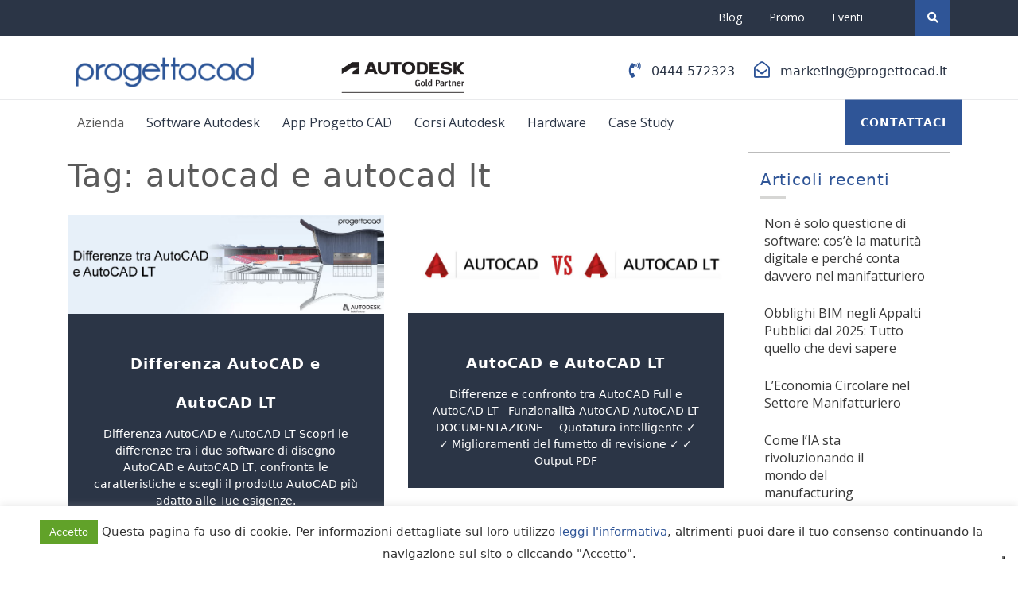

--- FILE ---
content_type: text/html; charset=UTF-8
request_url: https://www.progettocad.it/tag/autocad-e-autocad-lt/
body_size: 17570
content:
<!DOCTYPE html>
<html lang="it-IT">
<head>
	<meta charset="UTF-8">
	<meta name="viewport" content="width=device-width">
	<link rel="profile" href="https://gmpg.org/xfn/11">
	<link rel="pingback" href="https://www.progettocad.it/xmlrpc.php">
  <link rel="shortcut icon" href="#">
				<script type="text/javascript" class="_iub_cs_skip">
				var _iub = _iub || {};
				_iub.csConfiguration = _iub.csConfiguration || {};
				_iub.csConfiguration.siteId = "2242590";
				_iub.csConfiguration.cookiePolicyId = "37976304";
			</script>
			<script class="_iub_cs_skip" src="https://cs.iubenda.com/autoblocking/2242590.js"></script>
			<meta name='robots' content='index, follow, max-image-preview:large, max-snippet:-1, max-video-preview:-1' />
<link rel='preload' as='script' href='https://www.progettocad.it/wp-content/plugins/contact-form-7/includes/js/index.js?ver=5.9.6' data-wpacu-preload-js='1'>

	<!-- This site is optimized with the Yoast SEO Premium plugin v23.7 (Yoast SEO v23.7) - https://yoast.com/wordpress/plugins/seo/ -->
	<title>autocad e autocad lt Archives - Rivenditore Autodesk - Gold Partner</title>
	<meta name="description" content="Differenze AutoCAD e AutoCAD LT. Scopri le differenze tra i due software di disegno AutoCAD e AutoCAD LT, confronta le caratteristiche." />
	<link rel="canonical" href="https://www.progettocad.it/tag/autocad-e-autocad-lt/" />
	<meta property="og:locale" content="it_IT" />
	<meta property="og:type" content="article" />
	<meta property="og:title" content="autocad e autocad lt Archivi" />
	<meta property="og:description" content="Differenze AutoCAD e AutoCAD LT. Scopri le differenze tra i due software di disegno AutoCAD e AutoCAD LT, confronta le caratteristiche." />
	<meta property="og:url" content="https://www.progettocad.it/tag/autocad-e-autocad-lt/" />
	<meta property="og:site_name" content="Rivenditore Autodesk - Gold Partner" />
	<meta name="twitter:card" content="summary_large_image" />
	<script type="application/ld+json" class="yoast-schema-graph">{"@context":"https://schema.org","@graph":[{"@type":"CollectionPage","@id":"https://www.progettocad.it/tag/autocad-e-autocad-lt/","url":"https://www.progettocad.it/tag/autocad-e-autocad-lt/","name":"autocad e autocad lt Archives - Rivenditore Autodesk - Gold Partner","isPartOf":{"@id":"https://www.progettocad.it/#website"},"primaryImageOfPage":{"@id":"https://www.progettocad.it/tag/autocad-e-autocad-lt/#primaryimage"},"image":{"@id":"https://www.progettocad.it/tag/autocad-e-autocad-lt/#primaryimage"},"thumbnailUrl":"https://www.progettocad.it/wp-content/uploads/2018/08/differenze_autocad_e_autocad_lt.jpg","description":"Differenze AutoCAD e AutoCAD LT. Scopri le differenze tra i due software di disegno AutoCAD e AutoCAD LT, confronta le caratteristiche.","breadcrumb":{"@id":"https://www.progettocad.it/tag/autocad-e-autocad-lt/#breadcrumb"},"inLanguage":"it-IT"},{"@type":"ImageObject","inLanguage":"it-IT","@id":"https://www.progettocad.it/tag/autocad-e-autocad-lt/#primaryimage","url":"https://www.progettocad.it/wp-content/uploads/2018/08/differenze_autocad_e_autocad_lt.jpg","contentUrl":"https://www.progettocad.it/wp-content/uploads/2018/08/differenze_autocad_e_autocad_lt.jpg","width":871,"height":271,"caption":"differenza autocad e autocad lt"},{"@type":"BreadcrumbList","@id":"https://www.progettocad.it/tag/autocad-e-autocad-lt/#breadcrumb","itemListElement":[{"@type":"ListItem","position":1,"name":"Home","item":"https://www.progettocad.it/"},{"@type":"ListItem","position":2,"name":"autocad e autocad lt"}]},{"@type":"WebSite","@id":"https://www.progettocad.it/#website","url":"https://www.progettocad.it/","name":"Rivenditore Autodesk - Gold Partner","description":"Progetto CAD Srl - sedi in Veneto ed Emilia Romagna","publisher":{"@id":"https://www.progettocad.it/#organization"},"potentialAction":[{"@type":"SearchAction","target":{"@type":"EntryPoint","urlTemplate":"https://www.progettocad.it/?s={search_term_string}"},"query-input":{"@type":"PropertyValueSpecification","valueRequired":true,"valueName":"search_term_string"}}],"inLanguage":"it-IT"},{"@type":"Organization","@id":"https://www.progettocad.it/#organization","name":"Rivenditore Autodesk - Gold Partner","url":"https://www.progettocad.it/","logo":{"@type":"ImageObject","inLanguage":"it-IT","@id":"https://www.progettocad.it/#/schema/logo/image/","url":"https://www.progettocad.it/wp-content/uploads/2021/10/cropped-logo-header.png","contentUrl":"https://www.progettocad.it/wp-content/uploads/2021/10/cropped-logo-header.png","width":240,"height":55,"caption":"Rivenditore Autodesk - Gold Partner"},"image":{"@id":"https://www.progettocad.it/#/schema/logo/image/"},"sameAs":["https://www.linkedin.com/company/progetto-cad-srl/"]}]}</script>
	<!-- / Yoast SEO Premium plugin. -->


<link rel='dns-prefetch' href='//cdn.iubenda.com' />
<link rel='dns-prefetch' href='//www.googletagmanager.com' />
<link rel='dns-prefetch' href='//fonts.googleapis.com' />
<link rel="alternate" type="application/rss+xml" title="Rivenditore Autodesk - Gold Partner &raquo; Feed" href="https://www.progettocad.it/feed/" />
<link rel="alternate" type="application/rss+xml" title="Rivenditore Autodesk - Gold Partner &raquo; Feed dei commenti" href="https://www.progettocad.it/comments/feed/" />
<link rel="alternate" type="application/rss+xml" title="Rivenditore Autodesk - Gold Partner &raquo; autocad e autocad lt Feed del tag" href="https://www.progettocad.it/tag/autocad-e-autocad-lt/feed/" />
<style id='wp-img-auto-sizes-contain-inline-css' type='text/css'>
img:is([sizes=auto i],[sizes^="auto," i]){contain-intrinsic-size:3000px 1500px}
/*# sourceURL=wp-img-auto-sizes-contain-inline-css */
</style>
<style id='wp-block-library-inline-css' type='text/css'>
:root{--wp-block-synced-color:#7a00df;--wp-block-synced-color--rgb:122,0,223;--wp-bound-block-color:var(--wp-block-synced-color);--wp-editor-canvas-background:#ddd;--wp-admin-theme-color:#007cba;--wp-admin-theme-color--rgb:0,124,186;--wp-admin-theme-color-darker-10:#006ba1;--wp-admin-theme-color-darker-10--rgb:0,107,160.5;--wp-admin-theme-color-darker-20:#005a87;--wp-admin-theme-color-darker-20--rgb:0,90,135;--wp-admin-border-width-focus:2px}@media (min-resolution:192dpi){:root{--wp-admin-border-width-focus:1.5px}}.wp-element-button{cursor:pointer}:root .has-very-light-gray-background-color{background-color:#eee}:root .has-very-dark-gray-background-color{background-color:#313131}:root .has-very-light-gray-color{color:#eee}:root .has-very-dark-gray-color{color:#313131}:root .has-vivid-green-cyan-to-vivid-cyan-blue-gradient-background{background:linear-gradient(135deg,#00d084,#0693e3)}:root .has-purple-crush-gradient-background{background:linear-gradient(135deg,#34e2e4,#4721fb 50%,#ab1dfe)}:root .has-hazy-dawn-gradient-background{background:linear-gradient(135deg,#faaca8,#dad0ec)}:root .has-subdued-olive-gradient-background{background:linear-gradient(135deg,#fafae1,#67a671)}:root .has-atomic-cream-gradient-background{background:linear-gradient(135deg,#fdd79a,#004a59)}:root .has-nightshade-gradient-background{background:linear-gradient(135deg,#330968,#31cdcf)}:root .has-midnight-gradient-background{background:linear-gradient(135deg,#020381,#2874fc)}:root{--wp--preset--font-size--normal:16px;--wp--preset--font-size--huge:42px}.has-regular-font-size{font-size:1em}.has-larger-font-size{font-size:2.625em}.has-normal-font-size{font-size:var(--wp--preset--font-size--normal)}.has-huge-font-size{font-size:var(--wp--preset--font-size--huge)}.has-text-align-center{text-align:center}.has-text-align-left{text-align:left}.has-text-align-right{text-align:right}.has-fit-text{white-space:nowrap!important}#end-resizable-editor-section{display:none}.aligncenter{clear:both}.items-justified-left{justify-content:flex-start}.items-justified-center{justify-content:center}.items-justified-right{justify-content:flex-end}.items-justified-space-between{justify-content:space-between}.screen-reader-text{border:0;clip-path:inset(50%);height:1px;margin:-1px;overflow:hidden;padding:0;position:absolute;width:1px;word-wrap:normal!important}.screen-reader-text:focus{background-color:#ddd;clip-path:none;color:#444;display:block;font-size:1em;height:auto;left:5px;line-height:normal;padding:15px 23px 14px;text-decoration:none;top:5px;width:auto;z-index:100000}html :where(.has-border-color){border-style:solid}html :where([style*=border-top-color]){border-top-style:solid}html :where([style*=border-right-color]){border-right-style:solid}html :where([style*=border-bottom-color]){border-bottom-style:solid}html :where([style*=border-left-color]){border-left-style:solid}html :where([style*=border-width]){border-style:solid}html :where([style*=border-top-width]){border-top-style:solid}html :where([style*=border-right-width]){border-right-style:solid}html :where([style*=border-bottom-width]){border-bottom-style:solid}html :where([style*=border-left-width]){border-left-style:solid}html :where(img[class*=wp-image-]){height:auto;max-width:100%}:where(figure){margin:0 0 1em}html :where(.is-position-sticky){--wp-admin--admin-bar--position-offset:var(--wp-admin--admin-bar--height,0px)}@media screen and (max-width:600px){html :where(.is-position-sticky){--wp-admin--admin-bar--position-offset:0px}}

/*# sourceURL=wp-block-library-inline-css */
</style><style id='wp-block-heading-inline-css' type='text/css'>
h1:where(.wp-block-heading).has-background,h2:where(.wp-block-heading).has-background,h3:where(.wp-block-heading).has-background,h4:where(.wp-block-heading).has-background,h5:where(.wp-block-heading).has-background,h6:where(.wp-block-heading).has-background{padding:1.25em 2.375em}h1.has-text-align-left[style*=writing-mode]:where([style*=vertical-lr]),h1.has-text-align-right[style*=writing-mode]:where([style*=vertical-rl]),h2.has-text-align-left[style*=writing-mode]:where([style*=vertical-lr]),h2.has-text-align-right[style*=writing-mode]:where([style*=vertical-rl]),h3.has-text-align-left[style*=writing-mode]:where([style*=vertical-lr]),h3.has-text-align-right[style*=writing-mode]:where([style*=vertical-rl]),h4.has-text-align-left[style*=writing-mode]:where([style*=vertical-lr]),h4.has-text-align-right[style*=writing-mode]:where([style*=vertical-rl]),h5.has-text-align-left[style*=writing-mode]:where([style*=vertical-lr]),h5.has-text-align-right[style*=writing-mode]:where([style*=vertical-rl]),h6.has-text-align-left[style*=writing-mode]:where([style*=vertical-lr]),h6.has-text-align-right[style*=writing-mode]:where([style*=vertical-rl]){rotate:180deg}
/*# sourceURL=https://www.progettocad.it/wp-includes/blocks/heading/style.min.css */
</style>
<style id='wp-block-list-inline-css' type='text/css'>
ol,ul{box-sizing:border-box}:root :where(.wp-block-list.has-background){padding:1.25em 2.375em}
/*# sourceURL=https://www.progettocad.it/wp-includes/blocks/list/style.min.css */
</style>
<style id='wp-block-paragraph-inline-css' type='text/css'>
.is-small-text{font-size:.875em}.is-regular-text{font-size:1em}.is-large-text{font-size:2.25em}.is-larger-text{font-size:3em}.has-drop-cap:not(:focus):first-letter{float:left;font-size:8.4em;font-style:normal;font-weight:100;line-height:.68;margin:.05em .1em 0 0;text-transform:uppercase}body.rtl .has-drop-cap:not(:focus):first-letter{float:none;margin-left:.1em}p.has-drop-cap.has-background{overflow:hidden}:root :where(p.has-background){padding:1.25em 2.375em}:where(p.has-text-color:not(.has-link-color)) a{color:inherit}p.has-text-align-left[style*="writing-mode:vertical-lr"],p.has-text-align-right[style*="writing-mode:vertical-rl"]{rotate:180deg}
/*# sourceURL=https://www.progettocad.it/wp-includes/blocks/paragraph/style.min.css */
</style>
<style id='global-styles-inline-css' type='text/css'>
:root{--wp--preset--aspect-ratio--square: 1;--wp--preset--aspect-ratio--4-3: 4/3;--wp--preset--aspect-ratio--3-4: 3/4;--wp--preset--aspect-ratio--3-2: 3/2;--wp--preset--aspect-ratio--2-3: 2/3;--wp--preset--aspect-ratio--16-9: 16/9;--wp--preset--aspect-ratio--9-16: 9/16;--wp--preset--color--black: #000000;--wp--preset--color--cyan-bluish-gray: #abb8c3;--wp--preset--color--white: #ffffff;--wp--preset--color--pale-pink: #f78da7;--wp--preset--color--vivid-red: #cf2e2e;--wp--preset--color--luminous-vivid-orange: #ff6900;--wp--preset--color--luminous-vivid-amber: #fcb900;--wp--preset--color--light-green-cyan: #7bdcb5;--wp--preset--color--vivid-green-cyan: #00d084;--wp--preset--color--pale-cyan-blue: #8ed1fc;--wp--preset--color--vivid-cyan-blue: #0693e3;--wp--preset--color--vivid-purple: #9b51e0;--wp--preset--gradient--vivid-cyan-blue-to-vivid-purple: linear-gradient(135deg,rgb(6,147,227) 0%,rgb(155,81,224) 100%);--wp--preset--gradient--light-green-cyan-to-vivid-green-cyan: linear-gradient(135deg,rgb(122,220,180) 0%,rgb(0,208,130) 100%);--wp--preset--gradient--luminous-vivid-amber-to-luminous-vivid-orange: linear-gradient(135deg,rgb(252,185,0) 0%,rgb(255,105,0) 100%);--wp--preset--gradient--luminous-vivid-orange-to-vivid-red: linear-gradient(135deg,rgb(255,105,0) 0%,rgb(207,46,46) 100%);--wp--preset--gradient--very-light-gray-to-cyan-bluish-gray: linear-gradient(135deg,rgb(238,238,238) 0%,rgb(169,184,195) 100%);--wp--preset--gradient--cool-to-warm-spectrum: linear-gradient(135deg,rgb(74,234,220) 0%,rgb(151,120,209) 20%,rgb(207,42,186) 40%,rgb(238,44,130) 60%,rgb(251,105,98) 80%,rgb(254,248,76) 100%);--wp--preset--gradient--blush-light-purple: linear-gradient(135deg,rgb(255,206,236) 0%,rgb(152,150,240) 100%);--wp--preset--gradient--blush-bordeaux: linear-gradient(135deg,rgb(254,205,165) 0%,rgb(254,45,45) 50%,rgb(107,0,62) 100%);--wp--preset--gradient--luminous-dusk: linear-gradient(135deg,rgb(255,203,112) 0%,rgb(199,81,192) 50%,rgb(65,88,208) 100%);--wp--preset--gradient--pale-ocean: linear-gradient(135deg,rgb(255,245,203) 0%,rgb(182,227,212) 50%,rgb(51,167,181) 100%);--wp--preset--gradient--electric-grass: linear-gradient(135deg,rgb(202,248,128) 0%,rgb(113,206,126) 100%);--wp--preset--gradient--midnight: linear-gradient(135deg,rgb(2,3,129) 0%,rgb(40,116,252) 100%);--wp--preset--font-size--small: 13px;--wp--preset--font-size--medium: 20px;--wp--preset--font-size--large: 36px;--wp--preset--font-size--x-large: 42px;--wp--preset--spacing--20: 0.44rem;--wp--preset--spacing--30: 0.67rem;--wp--preset--spacing--40: 1rem;--wp--preset--spacing--50: 1.5rem;--wp--preset--spacing--60: 2.25rem;--wp--preset--spacing--70: 3.38rem;--wp--preset--spacing--80: 5.06rem;--wp--preset--shadow--natural: 6px 6px 9px rgba(0, 0, 0, 0.2);--wp--preset--shadow--deep: 12px 12px 50px rgba(0, 0, 0, 0.4);--wp--preset--shadow--sharp: 6px 6px 0px rgba(0, 0, 0, 0.2);--wp--preset--shadow--outlined: 6px 6px 0px -3px rgb(255, 255, 255), 6px 6px rgb(0, 0, 0);--wp--preset--shadow--crisp: 6px 6px 0px rgb(0, 0, 0);}:where(.is-layout-flex){gap: 0.5em;}:where(.is-layout-grid){gap: 0.5em;}body .is-layout-flex{display: flex;}.is-layout-flex{flex-wrap: wrap;align-items: center;}.is-layout-flex > :is(*, div){margin: 0;}body .is-layout-grid{display: grid;}.is-layout-grid > :is(*, div){margin: 0;}:where(.wp-block-columns.is-layout-flex){gap: 2em;}:where(.wp-block-columns.is-layout-grid){gap: 2em;}:where(.wp-block-post-template.is-layout-flex){gap: 1.25em;}:where(.wp-block-post-template.is-layout-grid){gap: 1.25em;}.has-black-color{color: var(--wp--preset--color--black) !important;}.has-cyan-bluish-gray-color{color: var(--wp--preset--color--cyan-bluish-gray) !important;}.has-white-color{color: var(--wp--preset--color--white) !important;}.has-pale-pink-color{color: var(--wp--preset--color--pale-pink) !important;}.has-vivid-red-color{color: var(--wp--preset--color--vivid-red) !important;}.has-luminous-vivid-orange-color{color: var(--wp--preset--color--luminous-vivid-orange) !important;}.has-luminous-vivid-amber-color{color: var(--wp--preset--color--luminous-vivid-amber) !important;}.has-light-green-cyan-color{color: var(--wp--preset--color--light-green-cyan) !important;}.has-vivid-green-cyan-color{color: var(--wp--preset--color--vivid-green-cyan) !important;}.has-pale-cyan-blue-color{color: var(--wp--preset--color--pale-cyan-blue) !important;}.has-vivid-cyan-blue-color{color: var(--wp--preset--color--vivid-cyan-blue) !important;}.has-vivid-purple-color{color: var(--wp--preset--color--vivid-purple) !important;}.has-black-background-color{background-color: var(--wp--preset--color--black) !important;}.has-cyan-bluish-gray-background-color{background-color: var(--wp--preset--color--cyan-bluish-gray) !important;}.has-white-background-color{background-color: var(--wp--preset--color--white) !important;}.has-pale-pink-background-color{background-color: var(--wp--preset--color--pale-pink) !important;}.has-vivid-red-background-color{background-color: var(--wp--preset--color--vivid-red) !important;}.has-luminous-vivid-orange-background-color{background-color: var(--wp--preset--color--luminous-vivid-orange) !important;}.has-luminous-vivid-amber-background-color{background-color: var(--wp--preset--color--luminous-vivid-amber) !important;}.has-light-green-cyan-background-color{background-color: var(--wp--preset--color--light-green-cyan) !important;}.has-vivid-green-cyan-background-color{background-color: var(--wp--preset--color--vivid-green-cyan) !important;}.has-pale-cyan-blue-background-color{background-color: var(--wp--preset--color--pale-cyan-blue) !important;}.has-vivid-cyan-blue-background-color{background-color: var(--wp--preset--color--vivid-cyan-blue) !important;}.has-vivid-purple-background-color{background-color: var(--wp--preset--color--vivid-purple) !important;}.has-black-border-color{border-color: var(--wp--preset--color--black) !important;}.has-cyan-bluish-gray-border-color{border-color: var(--wp--preset--color--cyan-bluish-gray) !important;}.has-white-border-color{border-color: var(--wp--preset--color--white) !important;}.has-pale-pink-border-color{border-color: var(--wp--preset--color--pale-pink) !important;}.has-vivid-red-border-color{border-color: var(--wp--preset--color--vivid-red) !important;}.has-luminous-vivid-orange-border-color{border-color: var(--wp--preset--color--luminous-vivid-orange) !important;}.has-luminous-vivid-amber-border-color{border-color: var(--wp--preset--color--luminous-vivid-amber) !important;}.has-light-green-cyan-border-color{border-color: var(--wp--preset--color--light-green-cyan) !important;}.has-vivid-green-cyan-border-color{border-color: var(--wp--preset--color--vivid-green-cyan) !important;}.has-pale-cyan-blue-border-color{border-color: var(--wp--preset--color--pale-cyan-blue) !important;}.has-vivid-cyan-blue-border-color{border-color: var(--wp--preset--color--vivid-cyan-blue) !important;}.has-vivid-purple-border-color{border-color: var(--wp--preset--color--vivid-purple) !important;}.has-vivid-cyan-blue-to-vivid-purple-gradient-background{background: var(--wp--preset--gradient--vivid-cyan-blue-to-vivid-purple) !important;}.has-light-green-cyan-to-vivid-green-cyan-gradient-background{background: var(--wp--preset--gradient--light-green-cyan-to-vivid-green-cyan) !important;}.has-luminous-vivid-amber-to-luminous-vivid-orange-gradient-background{background: var(--wp--preset--gradient--luminous-vivid-amber-to-luminous-vivid-orange) !important;}.has-luminous-vivid-orange-to-vivid-red-gradient-background{background: var(--wp--preset--gradient--luminous-vivid-orange-to-vivid-red) !important;}.has-very-light-gray-to-cyan-bluish-gray-gradient-background{background: var(--wp--preset--gradient--very-light-gray-to-cyan-bluish-gray) !important;}.has-cool-to-warm-spectrum-gradient-background{background: var(--wp--preset--gradient--cool-to-warm-spectrum) !important;}.has-blush-light-purple-gradient-background{background: var(--wp--preset--gradient--blush-light-purple) !important;}.has-blush-bordeaux-gradient-background{background: var(--wp--preset--gradient--blush-bordeaux) !important;}.has-luminous-dusk-gradient-background{background: var(--wp--preset--gradient--luminous-dusk) !important;}.has-pale-ocean-gradient-background{background: var(--wp--preset--gradient--pale-ocean) !important;}.has-electric-grass-gradient-background{background: var(--wp--preset--gradient--electric-grass) !important;}.has-midnight-gradient-background{background: var(--wp--preset--gradient--midnight) !important;}.has-small-font-size{font-size: var(--wp--preset--font-size--small) !important;}.has-medium-font-size{font-size: var(--wp--preset--font-size--medium) !important;}.has-large-font-size{font-size: var(--wp--preset--font-size--large) !important;}.has-x-large-font-size{font-size: var(--wp--preset--font-size--x-large) !important;}
/*# sourceURL=global-styles-inline-css */
</style>

<style id='classic-theme-styles-inline-css' type='text/css'>
/*! This file is auto-generated */
.wp-block-button__link{color:#fff;background-color:#32373c;border-radius:9999px;box-shadow:none;text-decoration:none;padding:calc(.667em + 2px) calc(1.333em + 2px);font-size:1.125em}.wp-block-file__button{background:#32373c;color:#fff;text-decoration:none}
/*# sourceURL=/wp-includes/css/classic-themes.min.css */
</style>
<link rel='stylesheet' id='contact-form-7-css' href='https://www.progettocad.it/wp-content/cache/asset-cleanup/css/item/contact-form-7__includes__css__styles-css-vf448db67b8c5d28d5281e3989a761c25b2cb091f.css' type='text/css' media='all' />
<link rel='stylesheet' id='cookie-law-info-css' href='https://www.progettocad.it/wp-content/cache/asset-cleanup/css/item/cookie-law-info__legacy__public__css__cookie-law-info-public-css-v8b8133c9915dacc312bb42596b697dae6e183169.css' type='text/css' media='all' />
<link rel='stylesheet' id='cookie-law-info-gdpr-css' href='https://www.progettocad.it/wp-content/cache/asset-cleanup/css/item/cookie-law-info__legacy__public__css__cookie-law-info-gdpr-css-ve43020fe75e6a12d68eada244013ac965214d189.css' type='text/css' media='all' />
<link rel='stylesheet' id='wpcf7-redirect-script-frontend-css' href='https://www.progettocad.it/wp-content/plugins/wpcf7-redirect/build/css/wpcf7-redirect-frontend.min.css?ver=1.1' type='text/css' media='all' />
<link rel='stylesheet' id='vw-startup-pro-font-css' href='//fonts.googleapis.com/css?family=PT+Sans%3A300%2C400%2C600%2C700%2C800%2C900%7CRoboto%3A400%2C700%7CRoboto+Condensed%3A400%2C700%7COpen+Sans%7COverpass%7CMontserrat%3A300%2C400%2C600%2C700%2C800%2C900%7CPlayball%3A300%2C400%2C600%2C700%2C800%2C900%7CAlegreya%3A300%2C400%2C600%2C700%2C800%2C900%7CJulius+Sans+One%7CArsenal%7CSlabo%7CLato%7COverpass+Mono%7CSource+Sans+Pro%7CRaleway%3A100%2C100i%2C200%2C200i%2C300%2C300i%2C400%2C400i%2C500%2C500i%2C600%2C600i%2C700%2C700i%2C800%2C800i%2C900%2C900i%7CMerriweather%7CRubik%7CLora%7CUbuntu%7CCabin%7CArimo%7CPlayfair+Display%7CQuicksand%7CPadauk%7CMuli%7CInconsolata%7CBitter%7CPacifico%7CIndie+Flower%7CVT323%7CDosis%7CFrank+Ruhl+Libre%7CFjalla+One%7COxygen%7CArvo%7CNoto+Serif%7CLobster%7CCrimson+Text%7CYanone+Kaffeesatz%7CAnton%7CLibre+Baskerville%7CBree+Serif%7CGloria+Hallelujah%7CJosefin+Sans%7CAbril+Fatface%7CVarela+Round%7CVampiro+One%7CShadows+Into+Light%7CCuprum%7CRokkitt%7CVollkorn%7CFrancois+One%7COrbitron%7CPatua+One%7CAcme%7CSatisfy%7CJosefin+Slab%7CQuattrocento+Sans%7CArchitects+Daughter%7CRusso+One%7CMonda%7CRighteous%7CLobster+Two%7CHammersmith+One%7CCourgette%7CPermanent+Marker%7CCherry+Swash%7CCormorant+Garamond%7CPoiret+One%7CBenchNine%7CEconomica%7CHandlee%7CCardo%7CAlfa+Slab+One%7CAveria+Serif+Libre%7CCookie%7CChewy%7CGreat+Vibes%7CComing+Soon%7CPhilosopher%7CDays+One%7CKanit%7CShrikhand%7CTangerine%7CIM+Fell+English+SC%7CBoogaloo%7CBangers%7CFredoka+One%7CBad+Script%7CVolkhov%7CShadows+Into+Light+Two%7CMarck+Script%7CSacramento%7CPoppins%7CPT+Serif&#038;ver=6.9' type='text/css' media='all' />
<link rel='stylesheet' id='bootstrap-style-css' href='https://www.progettocad.it/wp-content/themes/vw-startup-pro/assets/css/bootstrap.min.css?ver=6.9' type='text/css' media='all' />
<link rel='stylesheet' id='vw-startup-pro-basic-style-css' href='https://www.progettocad.it/wp-content/cache/asset-cleanup/css/item/vw-startup-pro__style-css-v2e83b63b24ffa21f264fdb0c3bd87830b40958af.css' type='text/css' media='all' />
<style id='vw-startup-pro-basic-style-inline-css' type='text/css'>
html body{
	}body{max-width: ;margin: 0 auto !important ;width: 100% ;}input[type="submit"], a.theme_button, a.theme_white_button:hover, .main-navigation .menu > ul > li.highlight, .thumb_image_border, #plans_pricing .price-heading-box, .team-box, #our_partners button.owl-dot.active, .date_div, #latest_post button.owl-dot.active, .copyright, #footer input[type="submit"], #footer h3:after, .social_widget a:hover, a.page-numbers, span.page-numbers.current, .bradcrumbs a:hover, #slider a i:focus, #slider a i:active, #slider a i:hover, .main_title h1:after, .woocommerce button.button.alt, .woocommerce #respond input#submit, .woocommerce a.button, .woocommerce button.button, .woocommerce input.button, .woocommerce #respond input#submit, .woocommerce a.button, .woocommerce button.button, .woocommerce input.button, .woocommerce #respond input#submit.alt, .woocommerce a.button.alt, .woocommerce button.button.alt, .woocommerce input.button.alt, .woocommerce span.onsale, .search-box span, .service-box-content i, .progress-bar, .ps_video i, .ps_video, .postbox:hover .postbox-content {
				background-color: #2f5597;
			}.top_bar, .thumb_image_border, .team-box, #our_partners button.owl-dot.active, .discover-btn, #latest_post button.owl-dot.active, .c_icon, .contact-email i, .contact-address i, .contact-phone i, .footer-top-col, .social_widget a:hover, .metabox, a.page-numbers, span.page-numbers.current, .navigation span.page-numbers.current, #comments input[type="submit"].submit, .woocommerce #respond input#submit.alt:hover, .woocommerce a.button.alt:hover, .woocommerce button.button.alt:hover, .woocommerce input.button.alt:hover, .woocommerce #respond input#submit:hover, .woocommerce a.button:hover, .woocommerce button.button:hover, .woocommerce input.button:hover {
				border-color: #2f5597;
		}body a, a.theme_white_button, a.theme_button:hover, .contact_details ul li span i.main-navigation a:hover, .main-navigation .current_page_item > a, .main-navigation .current-menu-item > a, .main-navigation .current_page_ancestor > a, .team_wrap:hover .team-box p, .team_wrap:hover .team-box h4 a, .latest_post_text i, .discover-btn a:hover, .container #blog-right-sidebar h3, #footer h3, #sidebar h3, .woocommerce div.product p.price, .woocommerce div.product span.price, .woocommerce ul.products li.product .price, .main-navigation a:hover, .contact-email i, .contact-address i, .contact-phone i, .contact_details ul li span i {
				color: #2f5597;
		}@media screen and (min-width:720px) {}@media screen and (max-width:1024px) {}#portfolio .box:before{
			background:#2f5597;
		}#footer h3{color:#282828;}#footer p, #footer ul li, #footer ul li a, #footer a, #footer span, #footer tr, #footer td, #footer th, .copyright p,#footer p.post-date{color:#383838;}#footer p, #footer ul li, #footer ul li a, #footer a, #footer span, #footer tr, #footer td, #footer th, .copyright p,#footer p.post-date{color:#383838;}.main_title h1,h1.entry-title,h1.page-title,.woocommerce h1{text-align:left;}@media screen and (min-width:768px) {}@media screen and (min-width:768px) and (max-width:1024px) {}#slider img{opacity:1}.spinner-loading-box{opacity:1}@media screen and (max-width:575px){}
/*# sourceURL=vw-startup-pro-basic-style-inline-css */
</style>
<link rel='stylesheet' id='animation-wow-css' href='https://www.progettocad.it/wp-content/cache/asset-cleanup/css/item/vw-startup-pro__assets__css__animate-css-v9aed0f9b6816bec710722396796f1348c8e60846.css' type='text/css' media='all' />
<link rel='stylesheet' id='font-awesome-css' href='https://www.progettocad.it/wp-content/themes/vw-startup-pro/assets/css/fontawesome-all.min.css?ver=6.9' type='text/css' media='all' />
<link rel='stylesheet' id='effect-css' href='https://www.progettocad.it/wp-content/cache/asset-cleanup/css/item/vw-startup-pro__assets__css__effect-css-vf27e42dbb5debc8712ad1481a1dff2cc6ab8ff2a.css' type='text/css' media='all' />
<link rel='stylesheet' id='owl-carousel-style-css' href='https://www.progettocad.it/wp-content/cache/asset-cleanup/css/item/vw-startup-pro__assets__css__owl-carousel-css-vfcaf4f69f899652d0a099b2979e1059d9bef3bfc.css' type='text/css' media='all' />
<link rel='stylesheet' id='vw_homepage_css-css' href='https://www.progettocad.it/wp-content/cache/asset-cleanup/css/item/vw-startup-pro__assets__css__homepage_css-css-v4e1ee1460ae590fc4b3e28890f5d91f5564dee8f.css' type='text/css' media='all' />

<script    type="text/javascript" class=" _iub_cs_skip" type="text/javascript" id="iubenda-head-inline-scripts-0">
/* <![CDATA[ */

var _iub = _iub || [];
_iub.csConfiguration = {"siteId":2242590,"cookiePolicyId":37976304,"lang":"it"};

//# sourceURL=iubenda-head-inline-scripts-0
/* ]]> */
</script>
<script    type="text/javascript" charset="UTF-8" async="" class=" _iub_cs_skip" type="text/javascript" src="//cdn.iubenda.com/cs/iubenda_cs.js?ver=3.11.1" id="iubenda-head-scripts-1-js"></script>
<script   type="text/javascript" src="https://www.progettocad.it/wp-includes/js/jquery/jquery.min.js?ver=3.7.1" id="jquery-core-js"></script>
<script   type="text/javascript" src="https://www.progettocad.it/wp-includes/js/jquery/jquery-migrate.min.js?ver=3.4.1" id="jquery-migrate-js"></script>
<script type="text/javascript" id="cookie-law-info-js-extra">
/* <![CDATA[ */
var Cli_Data = {"nn_cookie_ids":[],"cookielist":[],"non_necessary_cookies":[],"ccpaEnabled":"","ccpaRegionBased":"","ccpaBarEnabled":"","strictlyEnabled":["necessary","obligatoire"],"ccpaType":"gdpr","js_blocking":"1","custom_integration":"","triggerDomRefresh":"","secure_cookies":""};
var cli_cookiebar_settings = {"animate_speed_hide":"500","animate_speed_show":"500","background":"#FFF","border":"#b1a6a6c2","border_on":"","button_1_button_colour":"#61a229","button_1_button_hover":"#4e8221","button_1_link_colour":"#fff","button_1_as_button":"1","button_1_new_win":"","button_2_button_colour":"#333","button_2_button_hover":"#292929","button_2_link_colour":"#444","button_2_as_button":"","button_2_hidebar":"","button_3_button_colour":"#3566bb","button_3_button_hover":"#2a5296","button_3_link_colour":"#fff","button_3_as_button":"1","button_3_new_win":"","button_4_button_colour":"#000","button_4_button_hover":"#000000","button_4_link_colour":"#333333","button_4_as_button":"","button_7_button_colour":"#61a229","button_7_button_hover":"#4e8221","button_7_link_colour":"#fff","button_7_as_button":"1","button_7_new_win":"","font_family":"inherit","header_fix":"","notify_animate_hide":"1","notify_animate_show":"","notify_div_id":"#cookie-law-info-bar","notify_position_horizontal":"right","notify_position_vertical":"bottom","scroll_close":"","scroll_close_reload":"","accept_close_reload":"","reject_close_reload":"","showagain_tab":"","showagain_background":"#fff","showagain_border":"#000","showagain_div_id":"#cookie-law-info-again","showagain_x_position":"100px","text":"#333333","show_once_yn":"","show_once":"10000","logging_on":"","as_popup":"","popup_overlay":"1","bar_heading_text":"","cookie_bar_as":"banner","popup_showagain_position":"bottom-right","widget_position":"left"};
var log_object = {"ajax_url":"https://www.progettocad.it/wp-admin/admin-ajax.php"};
//# sourceURL=cookie-law-info-js-extra
/* ]]> */
</script>
<script   type="text/javascript" src="https://www.progettocad.it/wp-content/cache/asset-cleanup/js/item/cookie-law-info__legacy__public__js__cookie-law-info-public-js-v3665d7939bda0e9e573cb8db8a98ad20a562a8b3.js" id="cookie-law-info-js"></script>
<script   type="text/javascript" src="https://www.progettocad.it/wp-content/themes/vw-startup-pro/assets/js/wow.min.js?ver=1" id="vanimation-wow-js"></script>
<script   type="text/javascript" src="https://www.progettocad.it/wp-content/cache/asset-cleanup/js/item/vw-startup-pro__assets__js__homepage_js-js-vcc713dc882f5e2ad088fded360dbdc1a649ab36c.js" id="vw_homepage_js-js"></script>

<!-- Snippet del tag Google (gtag.js) aggiunto da Site Kit -->

<!-- Snippet Google Analytics aggiunto da Site Kit -->
<script   type="text/javascript" src="https://www.googletagmanager.com/gtag/js?id=G-KSLPN26G23" id="google_gtagjs-js" async></script>
<script   type="text/javascript" id="google_gtagjs-js-after">
/* <![CDATA[ */
window.dataLayer = window.dataLayer || [];function gtag(){dataLayer.push(arguments);}
gtag("set","linker",{"domains":["www.progettocad.it"]});
gtag("js", new Date());
gtag("set", "developer_id.dZTNiMT", true);
gtag("config", "G-KSLPN26G23");
//# sourceURL=google_gtagjs-js-after
/* ]]> */
</script>

<!-- Snippet del tag Google (gtag.js) finale aggiunto da Site Kit -->
<link rel="https://api.w.org/" href="https://www.progettocad.it/wp-json/" /><link rel="alternate" title="JSON" type="application/json" href="https://www.progettocad.it/wp-json/wp/v2/tags/17" /><link rel="EditURI" type="application/rsd+xml" title="RSD" href="https://www.progettocad.it/xmlrpc.php?rsd" />
<meta name="generator" content="WordPress 6.9" />

		<!-- GA Google Analytics @ https://m0n.co/ga -->
		<script>
			(function(i,s,o,g,r,a,m){i['GoogleAnalyticsObject']=r;i[r]=i[r]||function(){
			(i[r].q=i[r].q||[]).push(arguments)},i[r].l=1*new Date();a=s.createElement(o),
			m=s.getElementsByTagName(o)[0];a.async=1;a.src=g;m.parentNode.insertBefore(a,m)
			})(window,document,'script','https://www.google-analytics.com/analytics.js','ga');
			ga('create', 'UA-33611575-1', 'auto');
			ga('send', 'pageview');
		</script>

	<meta name="generator" content="Site Kit by Google 1.129.1" />
<!-- Global site tag (gtag.js) - Google Analytics -->
<script async src="https://www.googletagmanager.com/gtag/js?id=G-KSLPN26G23"></script>
<script>
  window.dataLayer = window.dataLayer || [];
  function gtag(){dataLayer.push(arguments);}
  gtag('js', new Date());

  gtag('config', 'G-KSLPN26G23');
</script>

	<style type="text/css">
		</style>
	
<!-- Snippet Google Tag Manager aggiunto da Site Kit -->
<script type="text/javascript">
/* <![CDATA[ */

			( function( w, d, s, l, i ) {
				w[l] = w[l] || [];
				w[l].push( {'gtm.start': new Date().getTime(), event: 'gtm.js'} );
				var f = d.getElementsByTagName( s )[0],
					j = d.createElement( s ), dl = l != 'dataLayer' ? '&l=' + l : '';
				j.async = true;
				j.src = 'https://www.googletagmanager.com/gtm.js?id=' + i + dl;
				f.parentNode.insertBefore( j, f );
			} )( window, document, 'script', 'dataLayer', 'GTM-NM2X7M5' );
			
/* ]]> */
</script>

<!-- Termina lo snippet Google Tag Manager aggiunto da Site Kit -->
					<style id="ive-style-frontend"></style>
					<link rel="icon" href="https://www.progettocad.it/wp-content/uploads/2024/06/cropped-progettocad_rotondo_180x180-32x32.png" sizes="32x32" />
<link rel="icon" href="https://www.progettocad.it/wp-content/uploads/2024/06/cropped-progettocad_rotondo_180x180-192x192.png" sizes="192x192" />
<link rel="apple-touch-icon" href="https://www.progettocad.it/wp-content/uploads/2024/06/cropped-progettocad_rotondo_180x180-180x180.png" />
<meta name="msapplication-TileImage" content="https://www.progettocad.it/wp-content/uploads/2024/06/cropped-progettocad_rotondo_180x180-270x270.png" />
		<style type="text/css" id="wp-custom-css">
			#gkt_form_5f5b879a_field_name  {
  background-color: #ffffff;
}


#gkt_form_5f5b879a_field_email  {
  background-color: #ffffff;
}


#gkt_form_5f5b879a_field_subject  {
  background-color: #ffffff;
}

#gkt_form_5f5b879a_field_message  {
  background-color: #ffffff;
}

#gkt_form_5f5b879a {
  background-color: #ffffff;
}
		</style>
		<link rel='stylesheet' id='cookie-law-info-table-css' href='https://www.progettocad.it/wp-content/cache/asset-cleanup/css/item/cookie-law-info__legacy__public__css__cookie-law-info-table-css-v80ec3a43906a549f8212ac815913b2b9372d2c1a.css' type='text/css' media='all' />
</head>
<body class="archive tag tag-autocad-e-autocad-lt tag-17 wp-custom-logo wp-theme-vw-startup-pro">
  <header id="masthead" class="site-header">
          <div class="spinner-loading-box">
        <div class="lds-ripple"><div></div><div></div></div>
      </div>
        <!-- before header hook -->
        <section id="site_top" class="top_bar" style="">
  <div class="container container-full-width">
    <div class="row">
      <div class="col-lg-6 col-md-6 col-sm-12">
                  <div class="top-headline">
                      </div>
              </div>
      <div class="col-lg-6 col-md-6 col-sm-12">
        <div class="row top-menu">
                    <div class="col-md-10 col-sm-8 col-9">
            <div class="top-menu clearfix"><ul id="menu-top-menu" class="clearfix mobile_nav"><li id="menu-item-17187" class="menu-item menu-item-type-post_type menu-item-object-page menu-item-17187"><a href="https://www.progettocad.it/blog/">Blog</a></li>
<li id="menu-item-17237" class="menu-item menu-item-type-custom menu-item-object-custom menu-item-17237"><a href="#">Promo</a></li>
<li id="menu-item-17238" class="menu-item menu-item-type-custom menu-item-object-custom menu-item-17238"><a href="#">Eventi</a></li>
</ul></div>          </div>
                    <div class="col-md-2 col-sm-4 col-3">
                      <div class="search-box">
              <span><i class="fas fa-search"></i></span>
            </div>
                    </div>
          <div class="serach_outer">
            <div class="serach_inner">
              <form role="search" method="get" class="search-form" action="https://www.progettocad.it/">          <input type="search" id="#" class="search-field" placeholder="Type to search.." value="" name="s" />
                <button type="submit" class="search-submit"><span class="screen-reader-text">Search</span>
                <span><i class="fas fa-search"></i></span></button>
                <input type="hidden" name="post_type" value="properties">
              </form>
            </div>
          </div>
        </div>
      </div>
    </div>
  </div>
</section>    
    <div id="header">
              <div class="container">
    <div class="row bg-media">
      <div class="col-lg-3 col-md-4 col-sm-4 col-12">
        <div class="logo">
          
<style>
.custom-logo {
	height: 55px;
	max-height: 240px;
	max-width: 240px;
	width: 240px;
}
</style><a href="https://www.progettocad.it/" class="custom-logo-link" rel="home"><img width="240" height="55" src="https://www.progettocad.it/wp-content/uploads/2021/10/cropped-logo-header.png" class="custom-logo" alt="Rivenditore Autodesk &#8211; Gold Partner" decoding="async" /></a>        </div>
      </div>
      <div class="col-lg-9 col-md-8 col-sm-8 col-12">
        <div class="contact_details">
          <ul class="left-side-content">
                                      <li class="">
                <span class="hi_normal"> 0444 572323</span>
              </li>
                                      <li class="email_wrap">
                <span class="hi_normal"> marketing@progettocad.it</span>
              </li>
                      </ul>
        </div>
      </div>
    </div>
  </div>
            <div class="menubar m-0 mt-md-0">
  <div class="container right_menu">
    <div class="row">
      <div class="col-lg-10 col-md-9 col-sm-4 col-3">
        <div class="innermenubox ">
          <div class="toggle-nav mobile-menu">
            <span onclick="openNav()"><i class=""></i></span>
          </div>
          <div id="mySidenav" class="nav sidenav">
            <nav id="site-navigation" class="main-navigation">
              <a href="javascript:void(0)" class="closebtn mobile-menu" onclick="closeNav()"><i class=""></i></a>
              <div class="menu clearfix"><ul id="menu-menu-principale" class="clearfix mobile_nav"><li id="menu-item-16540" class="menu-item menu-item-type-custom menu-item-object-custom menu-item-has-children menu-item-16540"><a>Azienda</a>
<ul class="sub-menu">
	<li id="menu-item-16542" class="menu-item menu-item-type-post_type menu-item-object-page menu-item-16542"><a href="https://www.progettocad.it/chi-siamo-storico-rivenditore-autodesk-italia/">Chi siamo: rivenditore Autodesk Italia</a></li>
	<li id="menu-item-16541" class="menu-item menu-item-type-post_type menu-item-object-page menu-item-16541"><a href="https://www.progettocad.it/cosa-facciamo-vendita-software-cad-pdm/">Cosa facciamo: vendita software CAD-PDM</a></li>
	<li id="menu-item-16543" class="menu-item menu-item-type-post_type menu-item-object-page menu-item-16543"><a href="https://www.progettocad.it/servizi/">Servizi</a></li>
	<li id="menu-item-16544" class="menu-item menu-item-type-post_type menu-item-object-page menu-item-16544"><a href="https://www.progettocad.it/lavora-con-noi/">Lavora con noi</a></li>
</ul>
</li>
<li id="menu-item-16548" class="menu-item menu-item-type-custom menu-item-object-custom menu-item-has-children menu-item-16548"><a href="#">Software Autodesk</a>
<ul class="sub-menu">
	<li id="menu-item-16549" class="menu-item menu-item-type-custom menu-item-object-custom menu-item-has-children menu-item-16549"><a href="#">Progettazione 2D</a>
	<ul class="sub-menu">
		<li id="menu-item-16550" class="menu-item menu-item-type-post_type menu-item-object-page menu-item-16550"><a href="https://www.progettocad.it/autocad-lt/">AutoCAD LT</a></li>
		<li id="menu-item-16551" class="menu-item menu-item-type-post_type menu-item-object-page menu-item-16551"><a href="https://www.progettocad.it/autocad-3d/">AutoCAD 3d</a></li>
	</ul>
</li>
	<li id="menu-item-16553" class="menu-item menu-item-type-custom menu-item-object-custom menu-item-has-children menu-item-16553"><a href="#">Progettazione Meccanica 3D</a>
	<ul class="sub-menu">
		<li id="menu-item-16554" class="menu-item menu-item-type-post_type menu-item-object-page menu-item-16554"><a href="https://www.progettocad.it/autodesk_inventor/">Autodesk Inventor</a></li>
		<li id="menu-item-16557" class="menu-item menu-item-type-post_type menu-item-object-page menu-item-16557"><a href="https://www.progettocad.it/autodesk_fusion-360/">Autodesk Fusion 360</a></li>
		<li id="menu-item-16559" class="menu-item menu-item-type-post_type menu-item-object-page menu-item-16559"><a href="https://www.progettocad.it/pdm_collection_software-progettazione_meccanica/">PD&#038;M Collection – Software Progettazione Meccanica</a></li>
	</ul>
</li>
	<li id="menu-item-16560" class="menu-item menu-item-type-custom menu-item-object-custom menu-item-has-children menu-item-16560"><a href="#">Progettazione Architettonica</a>
	<ul class="sub-menu">
		<li id="menu-item-16561" class="menu-item menu-item-type-post_type menu-item-object-page menu-item-16561"><a href="https://www.progettocad.it/autocad-civil-3d/">AutoCAD Civil 3D</a></li>
		<li id="menu-item-16562" class="menu-item menu-item-type-post_type menu-item-object-page menu-item-16562"><a href="https://www.progettocad.it/revit/">Revit</a></li>
		<li id="menu-item-16563" class="menu-item menu-item-type-post_type menu-item-object-page menu-item-16563"><a href="https://www.progettocad.it/revit-lt/">Revit LT – Software BIM</a></li>
		<li id="menu-item-16564" class="menu-item menu-item-type-post_type menu-item-object-page menu-item-16564"><a href="https://www.progettocad.it/aec-collection-software-progettazione-architettonica/">AEC Collection – software progettazione architettonica</a></li>
	</ul>
</li>
	<li id="menu-item-16565" class="menu-item menu-item-type-custom menu-item-object-custom menu-item-has-children menu-item-16565"><a href="#">Rendering e Animazione</a>
	<ul class="sub-menu">
		<li id="menu-item-16566" class="menu-item menu-item-type-post_type menu-item-object-page menu-item-16566"><a href="https://www.progettocad.it/3d-studio-max/">3D Studio Max</a></li>
		<li id="menu-item-16567" class="menu-item menu-item-type-post_type menu-item-object-page menu-item-16567"><a href="https://www.progettocad.it/autodesk-maya/">Autodesk Maya</a></li>
		<li id="menu-item-16568" class="menu-item menu-item-type-post_type menu-item-object-page menu-item-16568"><a href="https://www.progettocad.it/media-e-entertainment-collection/">Media &#038; Entertainment Collection</a></li>
	</ul>
</li>
	<li id="menu-item-16569" class="menu-item menu-item-type-custom menu-item-object-custom menu-item-has-children menu-item-16569"><a href="#">Simulazione</a>
	<ul class="sub-menu">
		<li id="menu-item-16570" class="menu-item menu-item-type-post_type menu-item-object-page menu-item-16570"><a href="https://www.progettocad.it/autodesk-inventor-nastran/">Autodesk Inventor Nastran</a></li>
		<li id="menu-item-16571" class="menu-item menu-item-type-post_type menu-item-object-page menu-item-16571"><a href="https://www.progettocad.it/autodesk-cfd/">Autodesk CFD</a></li>
		<li id="menu-item-16572" class="menu-item menu-item-type-post_type menu-item-object-page menu-item-16572"><a href="https://www.progettocad.it/autodesk-moldflow/">Autodesk Moldflow</a></li>
	</ul>
</li>
	<li id="menu-item-17832" class="menu-item menu-item-type-custom menu-item-object-custom menu-item-has-children menu-item-17832"><a href="#">PDM/PLM</a>
	<ul class="sub-menu">
		<li id="menu-item-16574" class="menu-item menu-item-type-post_type menu-item-object-page menu-item-16574"><a href="https://www.progettocad.it/autodesk-vault/">PDM Autodesk Vault Professional</a></li>
		<li id="menu-item-26802" class="menu-item menu-item-type-post_type menu-item-object-page menu-item-26802"><a href="https://www.progettocad.it/plm-autodesk-upchain/">PLM Autodesk Upchain</a></li>
	</ul>
</li>
	<li id="menu-item-16575" class="menu-item menu-item-type-custom menu-item-object-custom menu-item-has-children menu-item-16575"><a href="#">CAM</a>
	<ul class="sub-menu">
		<li id="menu-item-16576" class="menu-item menu-item-type-post_type menu-item-object-page menu-item-16576"><a href="https://www.progettocad.it/autodesk-inventor-cam/">Autodesk Inventor CAM</a></li>
	</ul>
</li>
</ul>
</li>
<li id="menu-item-26673" class="menu-item menu-item-type-custom menu-item-object-custom menu-item-has-children menu-item-26673"><a href="#">App Progetto CAD</a>
<ul class="sub-menu">
	<li id="menu-item-26675" class="menu-item menu-item-type-post_type menu-item-object-page menu-item-26675"><a href="https://www.progettocad.it/codificatore-vault/">Codex per Vault</a></li>
	<li id="menu-item-26674" class="menu-item menu-item-type-post_type menu-item-object-page menu-item-26674"><a href="https://www.progettocad.it/collegamento-vault-gestionale/">Export Item Data per Vault</a></li>
</ul>
</li>
<li id="menu-item-16577" class="menu-item menu-item-type-custom menu-item-object-custom menu-item-has-children menu-item-16577"><a href="#">Corsi Autodesk</a>
<ul class="sub-menu">
	<li id="menu-item-47712" class="menu-item menu-item-type-post_type menu-item-object-page menu-item-47712"><a href="https://www.progettocad.it/calendario-corsi-2025-progettocad-formazione-d/">Calendario Corsi 2025 | ProgettoCAD Formazione</a></li>
	<li id="menu-item-16578" class="menu-item menu-item-type-post_type menu-item-object-page menu-item-16578"><a href="https://www.progettocad.it/corso-3d-studio-max/">Corso 3D Studio Max</a></li>
	<li id="menu-item-16579" class="menu-item menu-item-type-post_type menu-item-object-page menu-item-16579"><a href="https://www.progettocad.it/corso-autocad/">Corso AutoCAD</a></li>
	<li id="menu-item-16580" class="menu-item menu-item-type-post_type menu-item-object-page menu-item-16580"><a href="https://www.progettocad.it/corso-autocad-mechanical-corso-di-disegno-meccanico/">Corso AutoCAD Mechanical – corso di disegno meccanico</a></li>
	<li id="menu-item-16582" class="menu-item menu-item-type-post_type menu-item-object-page menu-item-16582"><a href="https://www.progettocad.it/corso-civil-3d/">Corso Autodesk Civil 3D</a></li>
	<li id="menu-item-16583" class="menu-item menu-item-type-post_type menu-item-object-page menu-item-16583"><a href="https://www.progettocad.it/corso-fusion-360/">Corso Fusion 360</a></li>
	<li id="menu-item-16584" class="menu-item menu-item-type-post_type menu-item-object-page menu-item-16584"><a href="https://www.progettocad.it/corso-autodesk-inventor-cam/">Corso Autodesk Inventor CAM</a></li>
	<li id="menu-item-16585" class="menu-item menu-item-type-post_type menu-item-object-page menu-item-16585"><a href="https://www.progettocad.it/corso-infraworks/">Corso Infraworks</a></li>
	<li id="menu-item-16586" class="menu-item menu-item-type-post_type menu-item-object-page menu-item-16586"><a href="https://www.progettocad.it/corso-inventor/">Corso Inventor</a></li>
	<li id="menu-item-16587" class="menu-item menu-item-type-post_type menu-item-object-page menu-item-16587"><a href="https://www.progettocad.it/corso-nastran-in-cad/">Corso Nastran In CAD</a></li>
	<li id="menu-item-16588" class="menu-item menu-item-type-post_type menu-item-object-page menu-item-16588"><a href="https://www.progettocad.it/corso-revit/">Corso Revit</a></li>
	<li id="menu-item-16589" class="menu-item menu-item-type-post_type menu-item-object-page menu-item-16589"><a href="https://www.progettocad.it/corso-vault/">Corso Vault</a></li>
</ul>
</li>
<li id="menu-item-23268" class="menu-item menu-item-type-custom menu-item-object-custom menu-item-has-children menu-item-23268"><a href="#">Hardware</a>
<ul class="sub-menu">
	<li id="menu-item-16609" class="menu-item menu-item-type-post_type menu-item-object-page menu-item-16609"><a href="https://www.progettocad.it/rivenditore-lenovo/">Rivenditore Lenovo</a></li>
	<li id="menu-item-16611" class="menu-item menu-item-type-post_type menu-item-object-page menu-item-16611"><a href="https://www.progettocad.it/rivenditore-hp/">HP Partner One</a></li>
</ul>
</li>
<li id="menu-item-16612" class="menu-item menu-item-type-custom menu-item-object-custom menu-item-has-children menu-item-16612"><a href="#">Case Study</a>
<ul class="sub-menu">
	<li id="menu-item-16613" class="menu-item menu-item-type-post_type menu-item-object-page menu-item-16613"><a href="https://www.progettocad.it/cad-per-i-produttori-di-macchine-utensili/">Ancora SPA</a></li>
	<li id="menu-item-16614" class="menu-item menu-item-type-post_type menu-item-object-page menu-item-16614"><a href="https://www.progettocad.it/ct-pack/">CT Pack SRL</a></li>
	<li id="menu-item-16615" class="menu-item menu-item-type-post_type menu-item-object-page menu-item-16615"><a href="https://www.progettocad.it/lafer_spa/">Lafer SPA</a></li>
	<li id="menu-item-16616" class="menu-item menu-item-type-post_type menu-item-object-page menu-item-16616"><a href="https://www.progettocad.it/cad-per-la-progettazione-di-macchine-per-profilati/">Fratelli Rinaldi SRL</a></li>
	<li id="menu-item-16617" class="menu-item menu-item-type-post_type menu-item-object-page menu-item-16617"><a href="https://www.progettocad.it/mulmix_spa/">Mulmix SPA</a></li>
	<li id="menu-item-16618" class="menu-item menu-item-type-post_type menu-item-object-page menu-item-16618"><a href="https://www.progettocad.it/nova_rotors/">Nova Rotors SRL</a></li>
	<li id="menu-item-16619" class="menu-item menu-item-type-post_type menu-item-object-page menu-item-16619"><a href="https://www.progettocad.it/stevanato-group/">Stevanato Group SPA</a></li>
	<li id="menu-item-42178" class="menu-item menu-item-type-post_type menu-item-object-page menu-item-42178"><a href="https://www.progettocad.it/case-study/">Tutte le Case Study&#8230;</a></li>
</ul>
</li>
</ul></div>            </nav><!-- #site-navigation -->
          </div>
          <div class="clearfix"></div>
        </div>
      </div>
      <div class="col-lg-2 col-md-3 col-sm-8 col-9 top_bar_btn">
                  <a class="font-weight-bold btn btn-primary theme_button" href="https://www.progettocad.it/contatti/">Contattaci</a>
              </div>
    </div>
  </div>
</div>    </div>
    <div class="clearfix"></div>

  </header><div class="container">
	<div class="middle-align">
		<div class="row">
			<div class="col-md-9">
				<h1>Tag: <span>autocad e autocad lt</span></h1>				<div class="row">
							                 
  <div class="col-lg-6 col-md-6 col-sm-12 mb-4">
    <div class="postbox">
      <div class="postpic">
                  <img width="871" height="271" src="https://www.progettocad.it/wp-content/uploads/2018/08/differenze_autocad_e_autocad_lt.jpg" class="attachment-post-thumbnail size-post-thumbnail wp-post-image" alt="differenza autocad e autocad lt" decoding="async" fetchpriority="high" srcset="https://www.progettocad.it/wp-content/uploads/2018/08/differenze_autocad_e_autocad_lt.jpg 871w, https://www.progettocad.it/wp-content/uploads/2018/08/differenze_autocad_e_autocad_lt-300x93.jpg 300w, https://www.progettocad.it/wp-content/uploads/2018/08/differenze_autocad_e_autocad_lt-768x239.jpg 768w" sizes="(max-width: 871px) 100vw, 871px" />                <span class="posticon-1">
          <a href="https://www.progettocad.it/differenza-autocad-e-autocad-lt/">
            <i class="fa fa-link"></i>
          </a>
        </span>
        <span class="posticon-2">
          <a href="#">
            <i class="far fa-comments mr-2"></i>0          </a>
        </span>
      </div>
      <div class="postbox-content">
        <h3 class="posttitle"><a href="https://www.progettocad.it/differenza-autocad-e-autocad-lt/">Differenza AutoCAD e AutoCAD LT</a></h3>
        <span class="posttext"><a href="https://www.progettocad.it/differenza-autocad-e-autocad-lt/">Differenza AutoCAD e AutoCAD LT Scopri le differenze tra i due software di disegno AutoCAD e AutoCAD LT,&nbsp;confronta le caratteristiche e scegli il prodotto AutoCAD più adatto alle Tue esigenze.</a></span>
      </div>
    </div>
  </div>
 
  <div class="col-lg-6 col-md-6 col-sm-12 mb-4">
    <div class="postbox">
      <div class="postpic">
                  <img width="870" height="270" src="https://www.progettocad.it/wp-content/uploads/2015/08/DIFFERENZA-AUTOCAD1.jpg" class="attachment-post-thumbnail size-post-thumbnail wp-post-image" alt="autocad autocad lt" decoding="async" srcset="https://www.progettocad.it/wp-content/uploads/2015/08/DIFFERENZA-AUTOCAD1.jpg 870w, https://www.progettocad.it/wp-content/uploads/2015/08/DIFFERENZA-AUTOCAD1-300x93.jpg 300w, https://www.progettocad.it/wp-content/uploads/2015/08/DIFFERENZA-AUTOCAD1-768x238.jpg 768w" sizes="(max-width: 870px) 100vw, 870px" />                <span class="posticon-1">
          <a href="https://www.progettocad.it/autocad-e-autocad-lt/">
            <i class="fa fa-link"></i>
          </a>
        </span>
        <span class="posticon-2">
          <a href="#">
            <i class="far fa-comments mr-2"></i>0          </a>
        </span>
      </div>
      <div class="postbox-content">
        <h3 class="posttitle"><a href="https://www.progettocad.it/autocad-e-autocad-lt/">AutoCAD e AutoCAD LT</a></h3>
        <span class="posttext"><a href="https://www.progettocad.it/autocad-e-autocad-lt/">Differenze e confronto tra AutoCAD Full e AutoCAD LT   Funzionalità AutoCAD AutoCAD LT DOCUMENTAZIONE     Quotatura intelligente ✓ ✓ Miglioramenti del fumetto di revisione ✓ ✓ Output PDF</a></span>
      </div>
    </div>
  </div>
			            <div class="navigation">
													</div>
									</div>
	        </div>
		   	<div class="col-md-3">
				<div id="sidebar">
	        <aside id="recent-posts-2" class="widget widget_recent_entries">        <h3 class="widget-title">Articoli recenti</h3>        <ul>
	        	            <li>
	                <div class="row recent-post-box">
		                <div class="post-thumb  ">
		                    		                </div>
		                <div class="post-content col-md-12 col-sm-12 col-12">
		                    <a href="https://www.progettocad.it/non-e-solo-questione-di-software-cose-la-maturita-digitale-e-perche-conta-davvero-nel-manifatturiero/">Non è solo questione di software: cos&#8217;è la maturità digitale e perché conta davvero nel manifatturiero</a>
			                		                </div>
	                </div>
	            </li>
	        	            <li>
	                <div class="row recent-post-box">
		                <div class="post-thumb  ">
		                    		                </div>
		                <div class="post-content col-md-12 col-sm-12 col-12">
		                    <a href="https://www.progettocad.it/obblighi-bim-negli-appalti-pubblici-dal-2025/">Obblighi BIM negli Appalti Pubblici dal 2025: Tutto quello che devi sapere</a>
			                		                </div>
	                </div>
	            </li>
	        	            <li>
	                <div class="row recent-post-box">
		                <div class="post-thumb  ">
		                    		                </div>
		                <div class="post-content col-md-12 col-sm-12 col-12">
		                    <a href="https://www.progettocad.it/leconomia-circolare-nel-settore-manifatturiero/">L&#8217;Economia Circolare nel Settore Manifatturiero</a>
			                		                </div>
	                </div>
	            </li>
	        	            <li>
	                <div class="row recent-post-box">
		                <div class="post-thumb col-md-4 col-sm-4 col-4 ">
		                    <img width="1200" height="600" src="https://www.progettocad.it/wp-content/uploads/2024/04/Untitled-1.png" class="attachment-post-thumbnail size-post-thumbnail wp-post-image" alt="" decoding="async" loading="lazy" srcset="https://www.progettocad.it/wp-content/uploads/2024/04/Untitled-1.png 1200w, https://www.progettocad.it/wp-content/uploads/2024/04/Untitled-1-300x150.png 300w, https://www.progettocad.it/wp-content/uploads/2024/04/Untitled-1-1024x512.png 1024w, https://www.progettocad.it/wp-content/uploads/2024/04/Untitled-1-768x384.png 768w" sizes="auto, (max-width: 1200px) 100vw, 1200px" />		                </div>
		                <div class="post-content col-md-8 col-sm-8 col-8">
		                    <a href="https://www.progettocad.it/come-lia-sta-rivoluzionando-il-settore-manufacturing/">Come l&#8217;IA sta rivoluzionando il mondo del manufacturing</a>
			                		                </div>
	                </div>
	            </li>
	        	            <li>
	                <div class="row recent-post-box">
		                <div class="post-thumb col-md-4 col-sm-4 col-4 ">
		                    <img width="940" height="312" src="https://www.progettocad.it/wp-content/uploads/2020/04/BANNER-SLIDER-SITO.png" class="attachment-post-thumbnail size-post-thumbnail wp-post-image" alt="Fusion Autodesk" decoding="async" loading="lazy" srcset="https://www.progettocad.it/wp-content/uploads/2020/04/BANNER-SLIDER-SITO.png 940w, https://www.progettocad.it/wp-content/uploads/2020/04/BANNER-SLIDER-SITO-300x100.png 300w, https://www.progettocad.it/wp-content/uploads/2020/04/BANNER-SLIDER-SITO-768x255.png 768w" sizes="auto, (max-width: 940px) 100vw, 940px" />		                </div>
		                <div class="post-content col-md-8 col-sm-8 col-8">
		                    <a href="https://www.progettocad.it/10-ragioni-per-usare-autodesk-fusion-360/">10 ragioni per usare Autodesk Fusion 360</a>
			                		                </div>
	                </div>
	            </li>
	                </ul>

        </aside></div>			</div>
	        <div class="clearfix"></div>
	    </div>
	</div>
</div>
	<div class="clearfix"></div>
	<div class="outer-footer">
		<section id="custom_footer" style="">
	</section>		<div id="footer" style="">
			<div id="footer_box" class="darkbox">
			<div class="container footer-cols">
								<div class="row">
					<div class="col-lg-3 col-sm-6">
						<aside id="text-2" class="widget widget_text"><h3 class="widget-title">Progetto Cad Srl</h3>			<div class="textwidget"><p>Via Brenta, 50/B<br />
36077 Altavilla Vicentina (VI)<br />
Tel. 0444 572323</p>
</div>
		</aside>					</div>
					<div class="col-lg-3 col-sm-6">
						<aside id="text-3" class="widget widget_text"><h3 class="widget-title">Presenza Diretta</h3>			<div class="textwidget"><p>Bologna &#8211; Reggio Emilia – Brescia</p>
</div>
		</aside>					</div>
					<div class="col-lg-3 col-sm-6">
						<aside id="text-4" class="widget widget_text"><h3 class="widget-title">Informazioni</h3>			<div class="textwidget"><div class="textwidget">
<p>P.IVA e C.F. IT02288840248<br />
REA: VI220232<br />
C.S. € 50.000,00 i.v.<br />
<a title="Scrivi a info@progettocad.it" href="mailto:info@progettocad.it">info@progettocad.it</a></p>
</div>
</div>
		</aside>					</div>
					<div class="col-lg-3 col-sm-6">
						<aside id="nav_menu-2" class="widget widget_nav_menu"><h3 class="widget-title">Info e contatti</h3><div class="menu-footer-menu-container"><ul id="menu-footer-menu" class="menu"><li id="menu-item-17316" class="menu-item menu-item-type-post_type menu-item-object-page menu-item-17316"><a href="https://www.progettocad.it/contatti/">Contatti</a></li>
<li id="menu-item-17119" class="menu-item menu-item-type-post_type menu-item-object-page menu-item-17119"><a href="https://www.progettocad.it/cookies/">Cookies</a></li>
</ul></div></aside><aside id="custom_html-2" class="widget_text widget widget_custom_html"><div class="textwidget custom-html-widget"><a href="https://www.iubenda.com/privacy-policy/37976304" class="iubenda-white iubenda-noiframe iubenda-embed iubenda-noiframe " title="Privacy Policy ">Privacy Policy</a><script type="text/javascript">(function (w,d) {var loader = function () {var s = d.createElement("script"), tag = d.getElementsByTagName("script")[0]; s.src="https://cdn.iubenda.com/iubenda.js"; tag.parentNode.insertBefore(s,tag);}; if(w.addEventListener){w.addEventListener("load", loader, false);}else if(w.attachEvent){w.attachEvent("onload", loader);}else{w.onload = loader;}})(window, document);</script></div></aside>					</div>
				</div>
			</div><!-- .container -->
		</div><!-- #footer_box -->
	</div>		<div class="copyright">
	<div class="container">
		<div class="row main_sociobox">
			<div class="col-md-7 col-sm-12">
				<p>© 2012/2022 Progetto Cad Srl. All Rights Reserved<span class="credit_link"></span></p>
			</div>
			<div class="col-md-5 col-sm-12">
				  <div class="top_social">
    <div class="socialbox">
                          <a class="facebook" href="https://www.facebook.com/progettocad" target="_blank"><i class="fab fa-facebook-f align-middle " aria-hidden="true"></i></a>
                    <a class="youtube" href="https://www.youtube.com/channel/UCwHaK_a_hADy1FJbHuihKiQ" target="_blank"><i class="fab fa-youtube align-middle" aria-hidden="true"></i></a>
                          <a class="linkedin" href="https://www.linkedin.com/company/progetto-cad-srl?trk=nav_account_sub_nav_company_admin" target="_blank"><i class="fab fa-linkedin-in align-middle" aria-hidden="true"></i></a>
                                  </div>
  </div>
			</div>
							                <a href="javascript:" id="return-to-top" class="right"><i class="fas fa-angle-double-up"></i><span class="screen-reader-text">Return To Top</span></a>
	        				</div>
	</div>
</div>	</div>

	<script type="speculationrules">
{"prefetch":[{"source":"document","where":{"and":[{"href_matches":"/*"},{"not":{"href_matches":["/wp-*.php","/wp-admin/*","/wp-content/uploads/*","/wp-content/*","/wp-content/plugins/*","/wp-content/themes/vw-startup-pro/*","/*\\?(.+)"]}},{"not":{"selector_matches":"a[rel~=\"nofollow\"]"}},{"not":{"selector_matches":".no-prefetch, .no-prefetch a"}}]},"eagerness":"conservative"}]}
</script>
<!--googleoff: all--><div id="cookie-law-info-bar" data-nosnippet="true"><span><a role='button' data-cli_action="accept" id="cookie_action_close_header" class="medium cli-plugin-button cli-plugin-main-button cookie_action_close_header cli_action_button wt-cli-accept-btn">Accetto</a> Questa pagina fa uso di cookie. Per informazioni dettagliate sul loro utilizzo <a href="https://www.iubenda.com/privacy-policy/37976304/legal">leggi l'informativa</a>, altrimenti puoi dare il tuo consenso continuando la navigazione sul sito o cliccando "Accetto".</span></div><div id="cookie-law-info-again" data-nosnippet="true"><span id="cookie_hdr_showagain">Manage consent</span></div><div class="cli-modal" data-nosnippet="true" id="cliSettingsPopup" tabindex="-1" role="dialog" aria-labelledby="cliSettingsPopup" aria-hidden="true">
  <div class="cli-modal-dialog" role="document">
	<div class="cli-modal-content cli-bar-popup">
		  <button type="button" class="cli-modal-close" id="cliModalClose">
			<svg class="" viewBox="0 0 24 24"><path d="M19 6.41l-1.41-1.41-5.59 5.59-5.59-5.59-1.41 1.41 5.59 5.59-5.59 5.59 1.41 1.41 5.59-5.59 5.59 5.59 1.41-1.41-5.59-5.59z"></path><path d="M0 0h24v24h-24z" fill="none"></path></svg>
			<span class="wt-cli-sr-only">Chiudi</span>
		  </button>
		  <div class="cli-modal-body">
			<div class="cli-container-fluid cli-tab-container">
	<div class="cli-row">
		<div class="cli-col-12 cli-align-items-stretch cli-px-0">
			<div class="cli-privacy-overview">
				<h4>Privacy Overview</h4>				<div class="cli-privacy-content">
					<div class="cli-privacy-content-text">This website uses cookies to improve your experience while you navigate through the website. Out of these, the cookies that are categorized as necessary are stored on your browser as they are essential for the working of basic functionalities of the website. We also use third-party cookies that help us analyze and understand how you use this website. These cookies will be stored in your browser only with your consent. You also have the option to opt-out of these cookies. But opting out of some of these cookies may affect your browsing experience.</div>
				</div>
				<a class="cli-privacy-readmore" aria-label="Mostra altro" role="button" data-readmore-text="Mostra altro" data-readless-text="Mostra meno"></a>			</div>
		</div>
		<div class="cli-col-12 cli-align-items-stretch cli-px-0 cli-tab-section-container">
												<div class="cli-tab-section">
						<div class="cli-tab-header">
							<a role="button" tabindex="0" class="cli-nav-link cli-settings-mobile" data-target="necessary" data-toggle="cli-toggle-tab">
								Necessary							</a>
															<div class="wt-cli-necessary-checkbox">
									<input type="checkbox" class="cli-user-preference-checkbox"  id="wt-cli-checkbox-necessary" data-id="checkbox-necessary" checked="checked"  />
									<label class="form-check-label" for="wt-cli-checkbox-necessary">Necessary</label>
								</div>
								<span class="cli-necessary-caption">Sempre abilitato</span>
													</div>
						<div class="cli-tab-content">
							<div class="cli-tab-pane cli-fade" data-id="necessary">
								<div class="wt-cli-cookie-description">
									Necessary cookies are absolutely essential for the website to function properly. These cookies ensure basic functionalities and security features of the website, anonymously.
<table class="cookielawinfo-row-cat-table cookielawinfo-winter"><thead><tr><th class="cookielawinfo-column-1">Cookie</th><th class="cookielawinfo-column-3">Durata</th><th class="cookielawinfo-column-4">Descrizione</th></tr></thead><tbody><tr class="cookielawinfo-row"><td class="cookielawinfo-column-1">cookielawinfo-checbox-analytics</td><td class="cookielawinfo-column-3">11 months</td><td class="cookielawinfo-column-4">This cookie is set by GDPR Cookie Consent plugin. The cookie is used to store the user consent for the cookies in the category "Analytics".</td></tr><tr class="cookielawinfo-row"><td class="cookielawinfo-column-1">cookielawinfo-checbox-functional</td><td class="cookielawinfo-column-3">11 months</td><td class="cookielawinfo-column-4">The cookie is set by GDPR cookie consent to record the user consent for the cookies in the category "Functional".</td></tr><tr class="cookielawinfo-row"><td class="cookielawinfo-column-1">cookielawinfo-checbox-others</td><td class="cookielawinfo-column-3">11 months</td><td class="cookielawinfo-column-4">This cookie is set by GDPR Cookie Consent plugin. The cookie is used to store the user consent for the cookies in the category "Other.</td></tr><tr class="cookielawinfo-row"><td class="cookielawinfo-column-1">cookielawinfo-checkbox-necessary</td><td class="cookielawinfo-column-3">11 months</td><td class="cookielawinfo-column-4">This cookie is set by GDPR Cookie Consent plugin. The cookies is used to store the user consent for the cookies in the category "Necessary".</td></tr><tr class="cookielawinfo-row"><td class="cookielawinfo-column-1">cookielawinfo-checkbox-performance</td><td class="cookielawinfo-column-3">11 months</td><td class="cookielawinfo-column-4">This cookie is set by GDPR Cookie Consent plugin. The cookie is used to store the user consent for the cookies in the category "Performance".</td></tr><tr class="cookielawinfo-row"><td class="cookielawinfo-column-1">viewed_cookie_policy</td><td class="cookielawinfo-column-3">11 months</td><td class="cookielawinfo-column-4">The cookie is set by the GDPR Cookie Consent plugin and is used to store whether or not user has consented to the use of cookies. It does not store any personal data.</td></tr></tbody></table>								</div>
							</div>
						</div>
					</div>
																	<div class="cli-tab-section">
						<div class="cli-tab-header">
							<a role="button" tabindex="0" class="cli-nav-link cli-settings-mobile" data-target="functional" data-toggle="cli-toggle-tab">
								Functional							</a>
															<div class="cli-switch">
									<input type="checkbox" id="wt-cli-checkbox-functional" class="cli-user-preference-checkbox"  data-id="checkbox-functional" />
									<label for="wt-cli-checkbox-functional" class="cli-slider" data-cli-enable="Abilitato" data-cli-disable="Disabilitato"><span class="wt-cli-sr-only">Functional</span></label>
								</div>
													</div>
						<div class="cli-tab-content">
							<div class="cli-tab-pane cli-fade" data-id="functional">
								<div class="wt-cli-cookie-description">
									Functional cookies help to perform certain functionalities like sharing the content of the website on social media platforms, collect feedbacks, and other third-party features.
								</div>
							</div>
						</div>
					</div>
																	<div class="cli-tab-section">
						<div class="cli-tab-header">
							<a role="button" tabindex="0" class="cli-nav-link cli-settings-mobile" data-target="performance" data-toggle="cli-toggle-tab">
								Performance							</a>
															<div class="cli-switch">
									<input type="checkbox" id="wt-cli-checkbox-performance" class="cli-user-preference-checkbox"  data-id="checkbox-performance" />
									<label for="wt-cli-checkbox-performance" class="cli-slider" data-cli-enable="Abilitato" data-cli-disable="Disabilitato"><span class="wt-cli-sr-only">Performance</span></label>
								</div>
													</div>
						<div class="cli-tab-content">
							<div class="cli-tab-pane cli-fade" data-id="performance">
								<div class="wt-cli-cookie-description">
									Performance cookies are used to understand and analyze the key performance indexes of the website which helps in delivering a better user experience for the visitors.
								</div>
							</div>
						</div>
					</div>
																	<div class="cli-tab-section">
						<div class="cli-tab-header">
							<a role="button" tabindex="0" class="cli-nav-link cli-settings-mobile" data-target="analytics" data-toggle="cli-toggle-tab">
								Analytics							</a>
															<div class="cli-switch">
									<input type="checkbox" id="wt-cli-checkbox-analytics" class="cli-user-preference-checkbox"  data-id="checkbox-analytics" />
									<label for="wt-cli-checkbox-analytics" class="cli-slider" data-cli-enable="Abilitato" data-cli-disable="Disabilitato"><span class="wt-cli-sr-only">Analytics</span></label>
								</div>
													</div>
						<div class="cli-tab-content">
							<div class="cli-tab-pane cli-fade" data-id="analytics">
								<div class="wt-cli-cookie-description">
									Analytical cookies are used to understand how visitors interact with the website. These cookies help provide information on metrics the number of visitors, bounce rate, traffic source, etc.
								</div>
							</div>
						</div>
					</div>
																	<div class="cli-tab-section">
						<div class="cli-tab-header">
							<a role="button" tabindex="0" class="cli-nav-link cli-settings-mobile" data-target="advertisement" data-toggle="cli-toggle-tab">
								Advertisement							</a>
															<div class="cli-switch">
									<input type="checkbox" id="wt-cli-checkbox-advertisement" class="cli-user-preference-checkbox"  data-id="checkbox-advertisement" />
									<label for="wt-cli-checkbox-advertisement" class="cli-slider" data-cli-enable="Abilitato" data-cli-disable="Disabilitato"><span class="wt-cli-sr-only">Advertisement</span></label>
								</div>
													</div>
						<div class="cli-tab-content">
							<div class="cli-tab-pane cli-fade" data-id="advertisement">
								<div class="wt-cli-cookie-description">
									Advertisement cookies are used to provide visitors with relevant ads and marketing campaigns. These cookies track visitors across websites and collect information to provide customized ads.
								</div>
							</div>
						</div>
					</div>
																	<div class="cli-tab-section">
						<div class="cli-tab-header">
							<a role="button" tabindex="0" class="cli-nav-link cli-settings-mobile" data-target="others" data-toggle="cli-toggle-tab">
								Others							</a>
															<div class="cli-switch">
									<input type="checkbox" id="wt-cli-checkbox-others" class="cli-user-preference-checkbox"  data-id="checkbox-others" />
									<label for="wt-cli-checkbox-others" class="cli-slider" data-cli-enable="Abilitato" data-cli-disable="Disabilitato"><span class="wt-cli-sr-only">Others</span></label>
								</div>
													</div>
						<div class="cli-tab-content">
							<div class="cli-tab-pane cli-fade" data-id="others">
								<div class="wt-cli-cookie-description">
									Other uncategorized cookies are those that are being analyzed and have not been classified into a category as yet.
								</div>
							</div>
						</div>
					</div>
										</div>
	</div>
</div>
		  </div>
		  <div class="cli-modal-footer">
			<div class="wt-cli-element cli-container-fluid cli-tab-container">
				<div class="cli-row">
					<div class="cli-col-12 cli-align-items-stretch cli-px-0">
						<div class="cli-tab-footer wt-cli-privacy-overview-actions">
						
															<a id="wt-cli-privacy-save-btn" role="button" tabindex="0" data-cli-action="accept" class="wt-cli-privacy-btn cli_setting_save_button wt-cli-privacy-accept-btn cli-btn">ACCETTA E SALVA</a>
													</div>
						
					</div>
				</div>
			</div>
		</div>
	</div>
  </div>
</div>
<div class="cli-modal-backdrop cli-fade cli-settings-overlay"></div>
<div class="cli-modal-backdrop cli-fade cli-popupbar-overlay"></div>
<!--googleon: all-->		<!-- Snippet Google Tag Manager (noscript) aggiunto da Site Kit -->
		<noscript>
			<iframe src="https://www.googletagmanager.com/ns.html?id=GTM-NM2X7M5" height="0" width="0" style="display:none;visibility:hidden"></iframe>
		</noscript>
		<!-- Termina lo snippet Google Tag Manager (noscript) aggiunto da Site Kit -->
		<script   type="text/javascript" src="https://www.progettocad.it/wp-content/plugins/contact-form-7/includes/swv/js/index.js?ver=5.9.6" id="swv-js"></script>
<script type="text/javascript" id="contact-form-7-js-extra">
/* <![CDATA[ */
var wpcf7 = {"api":{"root":"https://www.progettocad.it/wp-json/","namespace":"contact-form-7/v1"}};
//# sourceURL=contact-form-7-js-extra
/* ]]> */
</script>
<script   data-wpacu-to-be-preloaded-basic='1' type="text/javascript" src="https://www.progettocad.it/wp-content/plugins/contact-form-7/includes/js/index.js?ver=5.9.6" id="contact-form-7-js"></script>
<script type="text/javascript" id="wpcf7-redirect-script-js-extra">
/* <![CDATA[ */
var wpcf7r = {"ajax_url":"https://www.progettocad.it/wp-admin/admin-ajax.php"};
//# sourceURL=wpcf7-redirect-script-js-extra
/* ]]> */
</script>
<script   type="text/javascript" src="https://www.progettocad.it/wp-content/cache/asset-cleanup/js/item/wpcf7-redirect__build__js__wpcf7r-fe-js-v2085b4cd0d48a77485400905b5c9e0a88eb6e476.js" id="wpcf7-redirect-script-js"></script>
<script   type="text/javascript" src="https://www.progettocad.it/wp-content/cache/asset-cleanup/js/item/vw-startup-pro__assets__js__tether-js-vc6be2c31e9e4fb83428d6ddc94f886791462ee40.js" id="tether-js"></script>
<script   type="text/javascript" src="https://www.progettocad.it/wp-content/themes/vw-startup-pro/assets/js/bootstrap.min.js?ver=6.9" id="bootstrap-js"></script>
<script   type="text/javascript" src="https://www.progettocad.it/wp-content/cache/asset-cleanup/js/item/vw-startup-pro__assets__js__jquery-superfish-js-v41844cab77be2d383736bab1c03eb4c9b3644ac0.js" id="superfsh-js"></script>
<script   type="text/javascript" src="https://www.progettocad.it/wp-content/cache/asset-cleanup/js/item/vw-startup-pro__assets__js__owl-carousel-js-v4d380e5d75302e0b669fe4410d0f86181f07686b.js" id="owl-carousel-js"></script>
<script   type="text/javascript" src="https://www.progettocad.it/wp-content/cache/asset-cleanup/js/item/vw-startup-pro__assets__js__custom-js-v919610f0aad17ce7be8dd83c6e33b66ac4aec4f3.js" id="vw-startup-pro-customscripts-js"></script>
<script   type="text/javascript" src="https://www.google.com/recaptcha/api.js?render=6Ld-jyYeAAAAAKWnKR0CR-EF73KU5aeALIp9DpIG&amp;ver=3.0" id="google-recaptcha-js"></script>
<script   type="text/javascript" src="https://www.progettocad.it/wp-includes/js/dist/vendor/wp-polyfill.min.js?ver=3.15.0" id="wp-polyfill-js"></script>
<script type="text/javascript" id="wpcf7-recaptcha-js-extra">
/* <![CDATA[ */
var wpcf7_recaptcha = {"sitekey":"6Ld-jyYeAAAAAKWnKR0CR-EF73KU5aeALIp9DpIG","actions":{"homepage":"homepage","contactform":"contactform"}};
//# sourceURL=wpcf7-recaptcha-js-extra
/* ]]> */
</script>
<script   type="text/javascript" src="https://www.progettocad.it/wp-content/plugins/contact-form-7/modules/recaptcha/index.js?ver=5.9.6" id="wpcf7-recaptcha-js"></script>
<script type="text/javascript" id="ive-script-frontend"></script><!--
<script src="//code.tidio.co/edvhr8lxjepj0wntui0lvubg0kvls1rv.js" async></script>
-->

	</body>
</html>

--- FILE ---
content_type: text/html; charset=utf-8
request_url: https://www.google.com/recaptcha/api2/anchor?ar=1&k=6Ld-jyYeAAAAAKWnKR0CR-EF73KU5aeALIp9DpIG&co=aHR0cHM6Ly93d3cucHJvZ2V0dG9jYWQuaXQ6NDQz&hl=en&v=PoyoqOPhxBO7pBk68S4YbpHZ&size=invisible&anchor-ms=20000&execute-ms=30000&cb=ggj9wyhlacph
body_size: 48551
content:
<!DOCTYPE HTML><html dir="ltr" lang="en"><head><meta http-equiv="Content-Type" content="text/html; charset=UTF-8">
<meta http-equiv="X-UA-Compatible" content="IE=edge">
<title>reCAPTCHA</title>
<style type="text/css">
/* cyrillic-ext */
@font-face {
  font-family: 'Roboto';
  font-style: normal;
  font-weight: 400;
  font-stretch: 100%;
  src: url(//fonts.gstatic.com/s/roboto/v48/KFO7CnqEu92Fr1ME7kSn66aGLdTylUAMa3GUBHMdazTgWw.woff2) format('woff2');
  unicode-range: U+0460-052F, U+1C80-1C8A, U+20B4, U+2DE0-2DFF, U+A640-A69F, U+FE2E-FE2F;
}
/* cyrillic */
@font-face {
  font-family: 'Roboto';
  font-style: normal;
  font-weight: 400;
  font-stretch: 100%;
  src: url(//fonts.gstatic.com/s/roboto/v48/KFO7CnqEu92Fr1ME7kSn66aGLdTylUAMa3iUBHMdazTgWw.woff2) format('woff2');
  unicode-range: U+0301, U+0400-045F, U+0490-0491, U+04B0-04B1, U+2116;
}
/* greek-ext */
@font-face {
  font-family: 'Roboto';
  font-style: normal;
  font-weight: 400;
  font-stretch: 100%;
  src: url(//fonts.gstatic.com/s/roboto/v48/KFO7CnqEu92Fr1ME7kSn66aGLdTylUAMa3CUBHMdazTgWw.woff2) format('woff2');
  unicode-range: U+1F00-1FFF;
}
/* greek */
@font-face {
  font-family: 'Roboto';
  font-style: normal;
  font-weight: 400;
  font-stretch: 100%;
  src: url(//fonts.gstatic.com/s/roboto/v48/KFO7CnqEu92Fr1ME7kSn66aGLdTylUAMa3-UBHMdazTgWw.woff2) format('woff2');
  unicode-range: U+0370-0377, U+037A-037F, U+0384-038A, U+038C, U+038E-03A1, U+03A3-03FF;
}
/* math */
@font-face {
  font-family: 'Roboto';
  font-style: normal;
  font-weight: 400;
  font-stretch: 100%;
  src: url(//fonts.gstatic.com/s/roboto/v48/KFO7CnqEu92Fr1ME7kSn66aGLdTylUAMawCUBHMdazTgWw.woff2) format('woff2');
  unicode-range: U+0302-0303, U+0305, U+0307-0308, U+0310, U+0312, U+0315, U+031A, U+0326-0327, U+032C, U+032F-0330, U+0332-0333, U+0338, U+033A, U+0346, U+034D, U+0391-03A1, U+03A3-03A9, U+03B1-03C9, U+03D1, U+03D5-03D6, U+03F0-03F1, U+03F4-03F5, U+2016-2017, U+2034-2038, U+203C, U+2040, U+2043, U+2047, U+2050, U+2057, U+205F, U+2070-2071, U+2074-208E, U+2090-209C, U+20D0-20DC, U+20E1, U+20E5-20EF, U+2100-2112, U+2114-2115, U+2117-2121, U+2123-214F, U+2190, U+2192, U+2194-21AE, U+21B0-21E5, U+21F1-21F2, U+21F4-2211, U+2213-2214, U+2216-22FF, U+2308-230B, U+2310, U+2319, U+231C-2321, U+2336-237A, U+237C, U+2395, U+239B-23B7, U+23D0, U+23DC-23E1, U+2474-2475, U+25AF, U+25B3, U+25B7, U+25BD, U+25C1, U+25CA, U+25CC, U+25FB, U+266D-266F, U+27C0-27FF, U+2900-2AFF, U+2B0E-2B11, U+2B30-2B4C, U+2BFE, U+3030, U+FF5B, U+FF5D, U+1D400-1D7FF, U+1EE00-1EEFF;
}
/* symbols */
@font-face {
  font-family: 'Roboto';
  font-style: normal;
  font-weight: 400;
  font-stretch: 100%;
  src: url(//fonts.gstatic.com/s/roboto/v48/KFO7CnqEu92Fr1ME7kSn66aGLdTylUAMaxKUBHMdazTgWw.woff2) format('woff2');
  unicode-range: U+0001-000C, U+000E-001F, U+007F-009F, U+20DD-20E0, U+20E2-20E4, U+2150-218F, U+2190, U+2192, U+2194-2199, U+21AF, U+21E6-21F0, U+21F3, U+2218-2219, U+2299, U+22C4-22C6, U+2300-243F, U+2440-244A, U+2460-24FF, U+25A0-27BF, U+2800-28FF, U+2921-2922, U+2981, U+29BF, U+29EB, U+2B00-2BFF, U+4DC0-4DFF, U+FFF9-FFFB, U+10140-1018E, U+10190-1019C, U+101A0, U+101D0-101FD, U+102E0-102FB, U+10E60-10E7E, U+1D2C0-1D2D3, U+1D2E0-1D37F, U+1F000-1F0FF, U+1F100-1F1AD, U+1F1E6-1F1FF, U+1F30D-1F30F, U+1F315, U+1F31C, U+1F31E, U+1F320-1F32C, U+1F336, U+1F378, U+1F37D, U+1F382, U+1F393-1F39F, U+1F3A7-1F3A8, U+1F3AC-1F3AF, U+1F3C2, U+1F3C4-1F3C6, U+1F3CA-1F3CE, U+1F3D4-1F3E0, U+1F3ED, U+1F3F1-1F3F3, U+1F3F5-1F3F7, U+1F408, U+1F415, U+1F41F, U+1F426, U+1F43F, U+1F441-1F442, U+1F444, U+1F446-1F449, U+1F44C-1F44E, U+1F453, U+1F46A, U+1F47D, U+1F4A3, U+1F4B0, U+1F4B3, U+1F4B9, U+1F4BB, U+1F4BF, U+1F4C8-1F4CB, U+1F4D6, U+1F4DA, U+1F4DF, U+1F4E3-1F4E6, U+1F4EA-1F4ED, U+1F4F7, U+1F4F9-1F4FB, U+1F4FD-1F4FE, U+1F503, U+1F507-1F50B, U+1F50D, U+1F512-1F513, U+1F53E-1F54A, U+1F54F-1F5FA, U+1F610, U+1F650-1F67F, U+1F687, U+1F68D, U+1F691, U+1F694, U+1F698, U+1F6AD, U+1F6B2, U+1F6B9-1F6BA, U+1F6BC, U+1F6C6-1F6CF, U+1F6D3-1F6D7, U+1F6E0-1F6EA, U+1F6F0-1F6F3, U+1F6F7-1F6FC, U+1F700-1F7FF, U+1F800-1F80B, U+1F810-1F847, U+1F850-1F859, U+1F860-1F887, U+1F890-1F8AD, U+1F8B0-1F8BB, U+1F8C0-1F8C1, U+1F900-1F90B, U+1F93B, U+1F946, U+1F984, U+1F996, U+1F9E9, U+1FA00-1FA6F, U+1FA70-1FA7C, U+1FA80-1FA89, U+1FA8F-1FAC6, U+1FACE-1FADC, U+1FADF-1FAE9, U+1FAF0-1FAF8, U+1FB00-1FBFF;
}
/* vietnamese */
@font-face {
  font-family: 'Roboto';
  font-style: normal;
  font-weight: 400;
  font-stretch: 100%;
  src: url(//fonts.gstatic.com/s/roboto/v48/KFO7CnqEu92Fr1ME7kSn66aGLdTylUAMa3OUBHMdazTgWw.woff2) format('woff2');
  unicode-range: U+0102-0103, U+0110-0111, U+0128-0129, U+0168-0169, U+01A0-01A1, U+01AF-01B0, U+0300-0301, U+0303-0304, U+0308-0309, U+0323, U+0329, U+1EA0-1EF9, U+20AB;
}
/* latin-ext */
@font-face {
  font-family: 'Roboto';
  font-style: normal;
  font-weight: 400;
  font-stretch: 100%;
  src: url(//fonts.gstatic.com/s/roboto/v48/KFO7CnqEu92Fr1ME7kSn66aGLdTylUAMa3KUBHMdazTgWw.woff2) format('woff2');
  unicode-range: U+0100-02BA, U+02BD-02C5, U+02C7-02CC, U+02CE-02D7, U+02DD-02FF, U+0304, U+0308, U+0329, U+1D00-1DBF, U+1E00-1E9F, U+1EF2-1EFF, U+2020, U+20A0-20AB, U+20AD-20C0, U+2113, U+2C60-2C7F, U+A720-A7FF;
}
/* latin */
@font-face {
  font-family: 'Roboto';
  font-style: normal;
  font-weight: 400;
  font-stretch: 100%;
  src: url(//fonts.gstatic.com/s/roboto/v48/KFO7CnqEu92Fr1ME7kSn66aGLdTylUAMa3yUBHMdazQ.woff2) format('woff2');
  unicode-range: U+0000-00FF, U+0131, U+0152-0153, U+02BB-02BC, U+02C6, U+02DA, U+02DC, U+0304, U+0308, U+0329, U+2000-206F, U+20AC, U+2122, U+2191, U+2193, U+2212, U+2215, U+FEFF, U+FFFD;
}
/* cyrillic-ext */
@font-face {
  font-family: 'Roboto';
  font-style: normal;
  font-weight: 500;
  font-stretch: 100%;
  src: url(//fonts.gstatic.com/s/roboto/v48/KFO7CnqEu92Fr1ME7kSn66aGLdTylUAMa3GUBHMdazTgWw.woff2) format('woff2');
  unicode-range: U+0460-052F, U+1C80-1C8A, U+20B4, U+2DE0-2DFF, U+A640-A69F, U+FE2E-FE2F;
}
/* cyrillic */
@font-face {
  font-family: 'Roboto';
  font-style: normal;
  font-weight: 500;
  font-stretch: 100%;
  src: url(//fonts.gstatic.com/s/roboto/v48/KFO7CnqEu92Fr1ME7kSn66aGLdTylUAMa3iUBHMdazTgWw.woff2) format('woff2');
  unicode-range: U+0301, U+0400-045F, U+0490-0491, U+04B0-04B1, U+2116;
}
/* greek-ext */
@font-face {
  font-family: 'Roboto';
  font-style: normal;
  font-weight: 500;
  font-stretch: 100%;
  src: url(//fonts.gstatic.com/s/roboto/v48/KFO7CnqEu92Fr1ME7kSn66aGLdTylUAMa3CUBHMdazTgWw.woff2) format('woff2');
  unicode-range: U+1F00-1FFF;
}
/* greek */
@font-face {
  font-family: 'Roboto';
  font-style: normal;
  font-weight: 500;
  font-stretch: 100%;
  src: url(//fonts.gstatic.com/s/roboto/v48/KFO7CnqEu92Fr1ME7kSn66aGLdTylUAMa3-UBHMdazTgWw.woff2) format('woff2');
  unicode-range: U+0370-0377, U+037A-037F, U+0384-038A, U+038C, U+038E-03A1, U+03A3-03FF;
}
/* math */
@font-face {
  font-family: 'Roboto';
  font-style: normal;
  font-weight: 500;
  font-stretch: 100%;
  src: url(//fonts.gstatic.com/s/roboto/v48/KFO7CnqEu92Fr1ME7kSn66aGLdTylUAMawCUBHMdazTgWw.woff2) format('woff2');
  unicode-range: U+0302-0303, U+0305, U+0307-0308, U+0310, U+0312, U+0315, U+031A, U+0326-0327, U+032C, U+032F-0330, U+0332-0333, U+0338, U+033A, U+0346, U+034D, U+0391-03A1, U+03A3-03A9, U+03B1-03C9, U+03D1, U+03D5-03D6, U+03F0-03F1, U+03F4-03F5, U+2016-2017, U+2034-2038, U+203C, U+2040, U+2043, U+2047, U+2050, U+2057, U+205F, U+2070-2071, U+2074-208E, U+2090-209C, U+20D0-20DC, U+20E1, U+20E5-20EF, U+2100-2112, U+2114-2115, U+2117-2121, U+2123-214F, U+2190, U+2192, U+2194-21AE, U+21B0-21E5, U+21F1-21F2, U+21F4-2211, U+2213-2214, U+2216-22FF, U+2308-230B, U+2310, U+2319, U+231C-2321, U+2336-237A, U+237C, U+2395, U+239B-23B7, U+23D0, U+23DC-23E1, U+2474-2475, U+25AF, U+25B3, U+25B7, U+25BD, U+25C1, U+25CA, U+25CC, U+25FB, U+266D-266F, U+27C0-27FF, U+2900-2AFF, U+2B0E-2B11, U+2B30-2B4C, U+2BFE, U+3030, U+FF5B, U+FF5D, U+1D400-1D7FF, U+1EE00-1EEFF;
}
/* symbols */
@font-face {
  font-family: 'Roboto';
  font-style: normal;
  font-weight: 500;
  font-stretch: 100%;
  src: url(//fonts.gstatic.com/s/roboto/v48/KFO7CnqEu92Fr1ME7kSn66aGLdTylUAMaxKUBHMdazTgWw.woff2) format('woff2');
  unicode-range: U+0001-000C, U+000E-001F, U+007F-009F, U+20DD-20E0, U+20E2-20E4, U+2150-218F, U+2190, U+2192, U+2194-2199, U+21AF, U+21E6-21F0, U+21F3, U+2218-2219, U+2299, U+22C4-22C6, U+2300-243F, U+2440-244A, U+2460-24FF, U+25A0-27BF, U+2800-28FF, U+2921-2922, U+2981, U+29BF, U+29EB, U+2B00-2BFF, U+4DC0-4DFF, U+FFF9-FFFB, U+10140-1018E, U+10190-1019C, U+101A0, U+101D0-101FD, U+102E0-102FB, U+10E60-10E7E, U+1D2C0-1D2D3, U+1D2E0-1D37F, U+1F000-1F0FF, U+1F100-1F1AD, U+1F1E6-1F1FF, U+1F30D-1F30F, U+1F315, U+1F31C, U+1F31E, U+1F320-1F32C, U+1F336, U+1F378, U+1F37D, U+1F382, U+1F393-1F39F, U+1F3A7-1F3A8, U+1F3AC-1F3AF, U+1F3C2, U+1F3C4-1F3C6, U+1F3CA-1F3CE, U+1F3D4-1F3E0, U+1F3ED, U+1F3F1-1F3F3, U+1F3F5-1F3F7, U+1F408, U+1F415, U+1F41F, U+1F426, U+1F43F, U+1F441-1F442, U+1F444, U+1F446-1F449, U+1F44C-1F44E, U+1F453, U+1F46A, U+1F47D, U+1F4A3, U+1F4B0, U+1F4B3, U+1F4B9, U+1F4BB, U+1F4BF, U+1F4C8-1F4CB, U+1F4D6, U+1F4DA, U+1F4DF, U+1F4E3-1F4E6, U+1F4EA-1F4ED, U+1F4F7, U+1F4F9-1F4FB, U+1F4FD-1F4FE, U+1F503, U+1F507-1F50B, U+1F50D, U+1F512-1F513, U+1F53E-1F54A, U+1F54F-1F5FA, U+1F610, U+1F650-1F67F, U+1F687, U+1F68D, U+1F691, U+1F694, U+1F698, U+1F6AD, U+1F6B2, U+1F6B9-1F6BA, U+1F6BC, U+1F6C6-1F6CF, U+1F6D3-1F6D7, U+1F6E0-1F6EA, U+1F6F0-1F6F3, U+1F6F7-1F6FC, U+1F700-1F7FF, U+1F800-1F80B, U+1F810-1F847, U+1F850-1F859, U+1F860-1F887, U+1F890-1F8AD, U+1F8B0-1F8BB, U+1F8C0-1F8C1, U+1F900-1F90B, U+1F93B, U+1F946, U+1F984, U+1F996, U+1F9E9, U+1FA00-1FA6F, U+1FA70-1FA7C, U+1FA80-1FA89, U+1FA8F-1FAC6, U+1FACE-1FADC, U+1FADF-1FAE9, U+1FAF0-1FAF8, U+1FB00-1FBFF;
}
/* vietnamese */
@font-face {
  font-family: 'Roboto';
  font-style: normal;
  font-weight: 500;
  font-stretch: 100%;
  src: url(//fonts.gstatic.com/s/roboto/v48/KFO7CnqEu92Fr1ME7kSn66aGLdTylUAMa3OUBHMdazTgWw.woff2) format('woff2');
  unicode-range: U+0102-0103, U+0110-0111, U+0128-0129, U+0168-0169, U+01A0-01A1, U+01AF-01B0, U+0300-0301, U+0303-0304, U+0308-0309, U+0323, U+0329, U+1EA0-1EF9, U+20AB;
}
/* latin-ext */
@font-face {
  font-family: 'Roboto';
  font-style: normal;
  font-weight: 500;
  font-stretch: 100%;
  src: url(//fonts.gstatic.com/s/roboto/v48/KFO7CnqEu92Fr1ME7kSn66aGLdTylUAMa3KUBHMdazTgWw.woff2) format('woff2');
  unicode-range: U+0100-02BA, U+02BD-02C5, U+02C7-02CC, U+02CE-02D7, U+02DD-02FF, U+0304, U+0308, U+0329, U+1D00-1DBF, U+1E00-1E9F, U+1EF2-1EFF, U+2020, U+20A0-20AB, U+20AD-20C0, U+2113, U+2C60-2C7F, U+A720-A7FF;
}
/* latin */
@font-face {
  font-family: 'Roboto';
  font-style: normal;
  font-weight: 500;
  font-stretch: 100%;
  src: url(//fonts.gstatic.com/s/roboto/v48/KFO7CnqEu92Fr1ME7kSn66aGLdTylUAMa3yUBHMdazQ.woff2) format('woff2');
  unicode-range: U+0000-00FF, U+0131, U+0152-0153, U+02BB-02BC, U+02C6, U+02DA, U+02DC, U+0304, U+0308, U+0329, U+2000-206F, U+20AC, U+2122, U+2191, U+2193, U+2212, U+2215, U+FEFF, U+FFFD;
}
/* cyrillic-ext */
@font-face {
  font-family: 'Roboto';
  font-style: normal;
  font-weight: 900;
  font-stretch: 100%;
  src: url(//fonts.gstatic.com/s/roboto/v48/KFO7CnqEu92Fr1ME7kSn66aGLdTylUAMa3GUBHMdazTgWw.woff2) format('woff2');
  unicode-range: U+0460-052F, U+1C80-1C8A, U+20B4, U+2DE0-2DFF, U+A640-A69F, U+FE2E-FE2F;
}
/* cyrillic */
@font-face {
  font-family: 'Roboto';
  font-style: normal;
  font-weight: 900;
  font-stretch: 100%;
  src: url(//fonts.gstatic.com/s/roboto/v48/KFO7CnqEu92Fr1ME7kSn66aGLdTylUAMa3iUBHMdazTgWw.woff2) format('woff2');
  unicode-range: U+0301, U+0400-045F, U+0490-0491, U+04B0-04B1, U+2116;
}
/* greek-ext */
@font-face {
  font-family: 'Roboto';
  font-style: normal;
  font-weight: 900;
  font-stretch: 100%;
  src: url(//fonts.gstatic.com/s/roboto/v48/KFO7CnqEu92Fr1ME7kSn66aGLdTylUAMa3CUBHMdazTgWw.woff2) format('woff2');
  unicode-range: U+1F00-1FFF;
}
/* greek */
@font-face {
  font-family: 'Roboto';
  font-style: normal;
  font-weight: 900;
  font-stretch: 100%;
  src: url(//fonts.gstatic.com/s/roboto/v48/KFO7CnqEu92Fr1ME7kSn66aGLdTylUAMa3-UBHMdazTgWw.woff2) format('woff2');
  unicode-range: U+0370-0377, U+037A-037F, U+0384-038A, U+038C, U+038E-03A1, U+03A3-03FF;
}
/* math */
@font-face {
  font-family: 'Roboto';
  font-style: normal;
  font-weight: 900;
  font-stretch: 100%;
  src: url(//fonts.gstatic.com/s/roboto/v48/KFO7CnqEu92Fr1ME7kSn66aGLdTylUAMawCUBHMdazTgWw.woff2) format('woff2');
  unicode-range: U+0302-0303, U+0305, U+0307-0308, U+0310, U+0312, U+0315, U+031A, U+0326-0327, U+032C, U+032F-0330, U+0332-0333, U+0338, U+033A, U+0346, U+034D, U+0391-03A1, U+03A3-03A9, U+03B1-03C9, U+03D1, U+03D5-03D6, U+03F0-03F1, U+03F4-03F5, U+2016-2017, U+2034-2038, U+203C, U+2040, U+2043, U+2047, U+2050, U+2057, U+205F, U+2070-2071, U+2074-208E, U+2090-209C, U+20D0-20DC, U+20E1, U+20E5-20EF, U+2100-2112, U+2114-2115, U+2117-2121, U+2123-214F, U+2190, U+2192, U+2194-21AE, U+21B0-21E5, U+21F1-21F2, U+21F4-2211, U+2213-2214, U+2216-22FF, U+2308-230B, U+2310, U+2319, U+231C-2321, U+2336-237A, U+237C, U+2395, U+239B-23B7, U+23D0, U+23DC-23E1, U+2474-2475, U+25AF, U+25B3, U+25B7, U+25BD, U+25C1, U+25CA, U+25CC, U+25FB, U+266D-266F, U+27C0-27FF, U+2900-2AFF, U+2B0E-2B11, U+2B30-2B4C, U+2BFE, U+3030, U+FF5B, U+FF5D, U+1D400-1D7FF, U+1EE00-1EEFF;
}
/* symbols */
@font-face {
  font-family: 'Roboto';
  font-style: normal;
  font-weight: 900;
  font-stretch: 100%;
  src: url(//fonts.gstatic.com/s/roboto/v48/KFO7CnqEu92Fr1ME7kSn66aGLdTylUAMaxKUBHMdazTgWw.woff2) format('woff2');
  unicode-range: U+0001-000C, U+000E-001F, U+007F-009F, U+20DD-20E0, U+20E2-20E4, U+2150-218F, U+2190, U+2192, U+2194-2199, U+21AF, U+21E6-21F0, U+21F3, U+2218-2219, U+2299, U+22C4-22C6, U+2300-243F, U+2440-244A, U+2460-24FF, U+25A0-27BF, U+2800-28FF, U+2921-2922, U+2981, U+29BF, U+29EB, U+2B00-2BFF, U+4DC0-4DFF, U+FFF9-FFFB, U+10140-1018E, U+10190-1019C, U+101A0, U+101D0-101FD, U+102E0-102FB, U+10E60-10E7E, U+1D2C0-1D2D3, U+1D2E0-1D37F, U+1F000-1F0FF, U+1F100-1F1AD, U+1F1E6-1F1FF, U+1F30D-1F30F, U+1F315, U+1F31C, U+1F31E, U+1F320-1F32C, U+1F336, U+1F378, U+1F37D, U+1F382, U+1F393-1F39F, U+1F3A7-1F3A8, U+1F3AC-1F3AF, U+1F3C2, U+1F3C4-1F3C6, U+1F3CA-1F3CE, U+1F3D4-1F3E0, U+1F3ED, U+1F3F1-1F3F3, U+1F3F5-1F3F7, U+1F408, U+1F415, U+1F41F, U+1F426, U+1F43F, U+1F441-1F442, U+1F444, U+1F446-1F449, U+1F44C-1F44E, U+1F453, U+1F46A, U+1F47D, U+1F4A3, U+1F4B0, U+1F4B3, U+1F4B9, U+1F4BB, U+1F4BF, U+1F4C8-1F4CB, U+1F4D6, U+1F4DA, U+1F4DF, U+1F4E3-1F4E6, U+1F4EA-1F4ED, U+1F4F7, U+1F4F9-1F4FB, U+1F4FD-1F4FE, U+1F503, U+1F507-1F50B, U+1F50D, U+1F512-1F513, U+1F53E-1F54A, U+1F54F-1F5FA, U+1F610, U+1F650-1F67F, U+1F687, U+1F68D, U+1F691, U+1F694, U+1F698, U+1F6AD, U+1F6B2, U+1F6B9-1F6BA, U+1F6BC, U+1F6C6-1F6CF, U+1F6D3-1F6D7, U+1F6E0-1F6EA, U+1F6F0-1F6F3, U+1F6F7-1F6FC, U+1F700-1F7FF, U+1F800-1F80B, U+1F810-1F847, U+1F850-1F859, U+1F860-1F887, U+1F890-1F8AD, U+1F8B0-1F8BB, U+1F8C0-1F8C1, U+1F900-1F90B, U+1F93B, U+1F946, U+1F984, U+1F996, U+1F9E9, U+1FA00-1FA6F, U+1FA70-1FA7C, U+1FA80-1FA89, U+1FA8F-1FAC6, U+1FACE-1FADC, U+1FADF-1FAE9, U+1FAF0-1FAF8, U+1FB00-1FBFF;
}
/* vietnamese */
@font-face {
  font-family: 'Roboto';
  font-style: normal;
  font-weight: 900;
  font-stretch: 100%;
  src: url(//fonts.gstatic.com/s/roboto/v48/KFO7CnqEu92Fr1ME7kSn66aGLdTylUAMa3OUBHMdazTgWw.woff2) format('woff2');
  unicode-range: U+0102-0103, U+0110-0111, U+0128-0129, U+0168-0169, U+01A0-01A1, U+01AF-01B0, U+0300-0301, U+0303-0304, U+0308-0309, U+0323, U+0329, U+1EA0-1EF9, U+20AB;
}
/* latin-ext */
@font-face {
  font-family: 'Roboto';
  font-style: normal;
  font-weight: 900;
  font-stretch: 100%;
  src: url(//fonts.gstatic.com/s/roboto/v48/KFO7CnqEu92Fr1ME7kSn66aGLdTylUAMa3KUBHMdazTgWw.woff2) format('woff2');
  unicode-range: U+0100-02BA, U+02BD-02C5, U+02C7-02CC, U+02CE-02D7, U+02DD-02FF, U+0304, U+0308, U+0329, U+1D00-1DBF, U+1E00-1E9F, U+1EF2-1EFF, U+2020, U+20A0-20AB, U+20AD-20C0, U+2113, U+2C60-2C7F, U+A720-A7FF;
}
/* latin */
@font-face {
  font-family: 'Roboto';
  font-style: normal;
  font-weight: 900;
  font-stretch: 100%;
  src: url(//fonts.gstatic.com/s/roboto/v48/KFO7CnqEu92Fr1ME7kSn66aGLdTylUAMa3yUBHMdazQ.woff2) format('woff2');
  unicode-range: U+0000-00FF, U+0131, U+0152-0153, U+02BB-02BC, U+02C6, U+02DA, U+02DC, U+0304, U+0308, U+0329, U+2000-206F, U+20AC, U+2122, U+2191, U+2193, U+2212, U+2215, U+FEFF, U+FFFD;
}

</style>
<link rel="stylesheet" type="text/css" href="https://www.gstatic.com/recaptcha/releases/PoyoqOPhxBO7pBk68S4YbpHZ/styles__ltr.css">
<script nonce="OeV2Nn_HzqmQPRpa3CjZtw" type="text/javascript">window['__recaptcha_api'] = 'https://www.google.com/recaptcha/api2/';</script>
<script type="text/javascript" src="https://www.gstatic.com/recaptcha/releases/PoyoqOPhxBO7pBk68S4YbpHZ/recaptcha__en.js" nonce="OeV2Nn_HzqmQPRpa3CjZtw">
      
    </script></head>
<body><div id="rc-anchor-alert" class="rc-anchor-alert"></div>
<input type="hidden" id="recaptcha-token" value="[base64]">
<script type="text/javascript" nonce="OeV2Nn_HzqmQPRpa3CjZtw">
      recaptcha.anchor.Main.init("[\x22ainput\x22,[\x22bgdata\x22,\x22\x22,\[base64]/[base64]/[base64]/bmV3IHJbeF0oY1swXSk6RT09Mj9uZXcgclt4XShjWzBdLGNbMV0pOkU9PTM/bmV3IHJbeF0oY1swXSxjWzFdLGNbMl0pOkU9PTQ/[base64]/[base64]/[base64]/[base64]/[base64]/[base64]/[base64]/[base64]\x22,\[base64]\x22,\x22InzCgGE3wqbDtGPDj8KNw5jCpUYDw7DCqiMvwp3Cr8OIwpLDtsKmCnvCgMKmBwYbwokNwr9ZwqrDumjCrC/Di29UV8KAw5YTfcKowrgwXVXDvMOSPDh4NMKIw6nDnh3Cug4rFH9Iw7DCqMOYRcOqw5xmwoJywoYLw59YbsKsw4rDtcOpIi7DhsO/wonCksO3LFPClsKLwr/CtETDjHvDrcOGVwQrdsKtw5VIw63DlkPDkcO/[base64]/Dp8ODDsKgwqZNwrfCi8Odw5DDlgwaA2fDrWc/wpnCqsKuYMK5wpTDoxrCkcKewrrDq8KNOUrCtcOiPEkEw70pCEXCl8OXw63DiMOVKVNcw7I7w5nDpnVOw40XZFrChR9dw5/DlFzDnAHDu8KKaiHDvcO9wozDjsKRw504XyAFw68bGcOXbcOECU3CusKjwqfClsOOIMOEwoAnHcOKwovCpcKqw7pWIcKUUcK9QwXCq8ODwoU+wodlwr/Dn1HCq8Oow7PCry3Dv8Kzwo/DnMKfIsOxfm5Sw7/CiDo4fsKBwqvDl8KJw5vCvMKZWcKNw4/DhsKyOMOfwqjDocKZwq3Ds343P1clw47ChgPCnEk+w7YLOCZHwqciQsODwrwWwp/DlsKSGcKmBXZ4ZWPCq8OyLx9VbMK6wrg+LsOAw53DmUkrbcKqBMOTw6bDmCnDosO1w5pZF8Obw5DDmSZtwoLClMOowqc6Dh9IesOkSRDCnG0hwqYow4jCmjDCiiDDmMK4w4UwwonDpmTCssKDw4HCli/DhcKLY8ORw58VUUzClcK1Qx0owqNpw63CuMK0w6/Ds8OMd8KywpB1fjLDt8OEScKqUMOeaMO7wpjCiTXChMK/w5PCvVlsDFMKw4ZeVwfCr8KBEXlPG2FIw6Bzw67Cn8O2PC3CkcO4OHrDqsOgw43Cm1XCpcKMdMKLT8KmwrdBwqgRw4/DugbCvGvCpcKzw5N7UGdNI8KFwrjDnkLDncKkAi3DsV4KwobCsMOgwogAwrXClMOnwr/Dgx/DvGo0dUvCkRUvH8KXXMO9w5cIXcK9YsOzE2cfw63CoMOdWg/CgcKwwrt4elnDgsODw79RwoorAsO7IMKQOyTCsX9aLsKPw4/DgjttUMOJN8OWw4IzbsOJwrgkNn4/woUxOH3CtMOHw6JhTiDDo1tSDgXDoR8rNcKCwqvCuSZiw67DsMK0w7BVJcKPw6TDgsOCNsOLw5PDgSXDoTsLS8K4w6ULw71bGcKBwrdJZ8K8w4XCtk9RMG/Dog0USS5owqDCukHCrMK9w6zDkFh2FcKgTQ7CvmbDhFXDjCfDpz/DrcKJw57DpSF6wqE+JsOnwpnCgjTCqMO2ecO0wr3DjxILXnrDk8O3wp7DtXAnI3vDpsKJXMKQw5Erw5TDqsKlVgjCv1bDiCvCk8KswpDDkHRSesKVH8OvB8K+wqBtwo/CrkzDhcO+woQSM8KZVcK1c8K/d8KUw593w7xawrFvYcO5w7LDgMKUw4lPwrnDjcONw5FnwqU0woULw6fDqXlsw6Myw6rDnsKhwq3CoTDCuwHCry7DtjfDicOgwp/DvsKwwpJlDQg+W10qXyjCszDDlcOCw5vDq8KoasKFw4hBBBHCu00JZwbDpH0ZbMO3Y8KZFwTCpEzDqybCslzDvjTCvsO6CGAqw5vDlMOTMknCp8KrQMOMwrVdwoTDkcOWwoPCqsKNw4PDq8O2S8KnTj/[base64]/Cv1LDlcKkfsOuHcKNMEDDscKVZMKoDMKMCsOAw7zDqh/CvAMUZMOYwrnCvCTDqSJMwojDosOiwrDCpcKHNEbCs8OKwrs8w7LCj8Ofw5bDkG7DiMKFwpDCth/CpsKXw4bDlUrDqMKPMTvCisKcwqfDulvDty/DjSoGw4VZPMO9XsOjwo3ChjHCsMOFw5x+eMKQwr3CnMK5S0sVworDuGLCnsKQwopPwrchOcKTBMKyIMO6RR03wqFXLsKgwo/CoWDCuBhGwqDCgsKOH8OJw4svbsKafhEowrdfwo8QWsKtJ8OucMO+UUZswrfClcOJBGI5TnlWFkhMS0PDrkUuJ8OxdsOzwp7DncKURh5FYcOPMgobX8Kww47DqSFnwq9ZVgXClHFcTl3DlMOSw6rDgsKrLxvCqkxwBUnCvCnDicKuLHDCrm0Dwo/CqMKWw6/DhBbDmUcKw4XCgMOEwo0Qw5fCu8OQTsOvNcKHw6nCscOJOyMZNm7CucKUO8OlwoIlMcKODWnDgMOTLcKODEvDqHnCkMO4w77CsFPCoMKFJ8OHw5HClRcGDxzClyAEwoDDmsK/ScO4fcKJLsK4w4jDqVvCosO6woHCncKYE01Iw6PCrcONw7LCkjRqaMOSw6zCszlAwqDDgcKow4vDp8OhworCrsOBDsOnwoPCiSPDiG3DgF4jw49Mw4zCi3Mzwr/DqsK8w6jDtzlmMRVGLMObS8KCS8OsVcK+fQkJwqg1w4ohwrw4N0/Dr0h7JsKHNsOAw6AQwpLCq8KlImDDohF4w5wAwp7Ch1ZcwrA/wrUfKVzDk0dnIG16w63DscOmP8KGN3jDlMOTwqFpw5/[base64]/VWNIMRFdanzDlcKfw5pCEsOqw6puWcKeWhfCizTDt8O2wqPDoQZaw6nClwgBEsKTw5zCkWw8GsOdYy3DusKKw5PCt8K5MMKKeMOAwpfCtxHDqiNpQjPDtcKbNMKvwrDCv0PDisK4w5R/w6bCrX/CqU7CvMOCL8OVw5E9cMOnw7jDt8O/[base64]/Dn8K2wovCtALDrcOnWMKUwozCicOtYTRBwoDDo8OoaEfDhHtHw7bDvBUFwq8LdXnDnzBfw50cPCzDozvDhm/CiFF0DHIrHsOBw71BAcOPOS3Du8OXwrnCtsOvXMOcY8KEwp/[base64]/Dj8Ovw6speRPDrV/DjD7CvMOmworDrw/CmnHCncOAwoN7w5FEwrUiwqvCl8KiwrTCiBlbw7MCOnLDicKgwr1oW1sJUU1cYGPDkcKhVSA+BFpxbMKbGsKIC8KpWU3CrcOpKSbClcK/LcKwwp3DoghrUhgMwrw3d8KnwrPCiipBDcKhbSHDg8OTwqV3w5gTEcOxCjzDuUnCiAUgw4E9w5XDucK8w6XClTgxBkJ8dMOXGcOtC8OIw7/DlR5Pwr3CtsOHdDsYfMO+TsKaw4LDvMO4EDTDpcKEw4Mbw581XXzDhMKWfy/CvHdCw6LCisKpf8KFw4HChXkyw7fDo8KyCsOPAMOswr4Pd2zCkTtsNH9IwoTCk3QcP8OAw4vChSHDrMKEwoccKinCrkzCrsO/wqlQAmx4wpUdSGfCpjHCv8OtSy5EwoTDuksCb0RbKmkUfjjDsBRIw4Yww5RGGcKbw5hGX8O+UsK/wqh/w5ckYTA7w6TDtF89w65nL8OdwocKwqvDmxTCnwoDZcOawoRTwqBtRcKhwq3Dty/DkizDr8Krw6fDlVIWWStewojCtAI5w7DCjDXCpVTClm84wqZcW8Kxw7slwrkBw7EROMO4wpzDh8KJw6hDC0bCg8O5fB0aPMOYdcK5dVzDisODC8OQEQRvbMKyZmXCnMO6w4fDnMOpDyPDmcOsw5DDvMOuJTcZwqbCuQ/[base64]/DmlLDjMKBShnDnlPDo27DgMObClEPM1M6wrZ6wr80wrZleA1Fw4XCicK2w7zDuyUVwrhjwozDn8O3w4gLw53DisOzfVApwqN9MB13wq/CtFRlT8O8wqnCu2RgdlPChUxsw4PCpnx/w6jChcOZZGhNQxLDqhvCsxMJRRp0w7N8wpQLKsOlw7PDksKrSkZdw5hsYAXCn8Ofwr80w79ZwrvCgjTCgsOuHFrChypwW8OOSizDqHgVR8KZw59qbU5mRsKsw7tyEMOfIsK8Eyd5BFjDvMOjQcOnMUvCi8OZDxPDjQLCuzAXw6/DnUQWTMOpwpvDrHAeIAo/w7LDlcOYTicWG8O4PsKmw57CoV/Do8O5O8KWwpRZw5rCucK5wrnDvFTDjEDDlsOqw7/CjmnCkEHCrsKPw6Iww6Fnwqx8Xh02w4XDjMK2w4sEwpjDvMKkZ8OAwrRiAMO2w7oob0DClydlw6xrw40Fw7YOwo/CucOrBB7CoH/DpADCiRzDhMKewr/ClsOSWMO2TcOBeXBow4d2w4DCjmLDncOBV8ORw49rw6bDpCxuDzrDpinCkD93wqLDrwU6DRbDjcKcFDxVw58Tb8KqBlPCnhZwJ8Otw7p9w6zCosK5Rh/[base64]/DoQtKAT7Dgg94dMO9Fhxlwp7CnMK+H3DDqMOAOMKCw4zCscOGL8Ofw7gIw5bDs8KfAcKWw5zCo8KSQMKPF1DCjRrClhU/CsKiw4zDusOcw4tyw5w4BcOJw5NrHBvDnwxuKcOJJ8K5eRNWw45rQ8OgcsKHwozCn8Kywp1wdTnCv8KswqTChirCvSrDjcOTS8KgwojCkDrDkHvDkDfCukoSw6gMQsOUwqHCicOSwppnwpjCpcOqMi5Mw7ouaMOlIztqwoMDw4/DgHZmTn7Cjy3CpMKRw79BesOQwrk4w6EJw7/Dm8KaKm5ZwqrCl10ea8KzFMKjNMO1wojChUgnWcK4wqTCqcOrHExMw6HDt8OPwoBwY8OTwpDCkTsfdmDDpBXDtsOcw5A1w6vCj8K0woHDpjXDjG/[base64]/DrmpvUcKkwqPDrxjCtMK3wosLBBDChgIqK1vCkAElwoTCqTREw4TCh8O2RULCnsK3wqbDjjFlAng4w4dfb2TCkXczwrLDisO5wqrDvwvDrsOlbGDCmXLCl1lLMighw64mT8OhIMKyw5DDminDsW/DjHleemA+wpkZAsKkwo1yw7NjbVJDKcO2W1bCocOpc1kMwq3DtDjCnEHDh2/CvVx/G1Etw50Xw5fDjkjDv2bDu8OrwqYLwq7CiU4ZGQ9OwqLCgn0OUg5nGyTCvMO4wopPwrk1w5tPaMKKI8Okw48DwoQ/ZkDDtMOQw5pEw77CvB0Dwp9nRMKtw4TCmcKhOsKnHnfDisKlw7fDtwBPUkwzwrwvMcK9GsKGeRrCicOrw4vDjMOhQsObK1kqOVNCwqvCl302w7nDj2fCrWgxwrDCscOJw4DDminDvMKABFYOS8Kow6fDoAFdwr7DssKAwo3Dq8K4CzHCizthKzxETCfDqE/CvGnDulsIwqs2w4DDjMOLXFsJw5HDmcOZw5cUWkrCh8KVDcOfacOUQsKhwp0qVXABw5AXw4/Dmh3CocKMfsKqwrvDv8KWw77CjhZtZxlTw692fsKbw4sjewLDnR7DssOgw4HDvMOgw4DCssK4L2DDqMK8wrPCsXTClMOqPVvCv8OMwoDDiF3CtRFVwq8Tw67DjcOUTnZhJH7CtsOyw7/CmcO2dcOSVMO1AMOsesKjOMOyUELCljJYI8KBwp3DhMKGwoLCimU3H8K4wrbDt8ODY38lwpLDg8KRIxrCjCsBFirDnQEAbcKZexHDvlE3XkLDnsK5QjzDq2ADwqsoAcOvQsOCw4jDs8OYwqlNwp/[base64]/CpXjDhmJsRsOow6t6UsOXwoIFcB3CuHMlw4/CvcKICMODe8K1M8OLwrLDm8K/w7lgwppNRcOba1DDiWMuw6bCpxPCswgUw6QvH8O/wrN4wp7Dm8OKwqNBaTQjwpPCi8OwZVTCmcKpHcOdw6s7w50WFsODGsOgfsKfw5kpOMOGFzXCqFcdR0gLwoDDuCAtwqjDo8KyT8KlasOVwonDh8O/OVHDucOmJFMyw5zDo8OoPMOeO3HDkMOMfXbCocOCwqdFw60xwonCnsKNA3FvHMK7SHHDozQiLcK3OCjCgcKwwq5ZYyDCoEbClXjCuSfDvz43w7AEw4rCr3LCrAJZN8O/fTk4w6TCosKvGnPCmSnDv8KIw78AwqMOw7QCYVbCmTrClsKmw6JiwrwZZW17w7MgO8O9b8KsYcOkwoBow4fDpyM1wovDosK3bTbCjcKEw4IswpjCqMKzLcOwfgPDvT7Dvg/DoG3DsyHCokBMwqkVwovDhcOywr9+wqQ5PsOeNDRewrHClsODw6DDmEZRw5w5w6DCjsO7w59bMlzDtsK9U8OHw4MMw6/CjsOjPsKwPzFFw7AUPn8Nw5/Ds2fDlgXCgMKdw44vJFvCtcKZAcOKwpZcGHrDs8KeLMKtw67DocOtUMOWRTYiasKZCDoKw6zDvMKJM8K0w4EkBMOpP1EkE1VvwpxEf8KQwr/[base64]/CsDwfOwFDKsOkwr8owqQAwpHCsMOxw7xEYMOcd8OQORLDo8OGw759esKZBiN8IMOzCzTDkQg6w4skYMOaMcO8wpJUR3M9YMKICiDDngY+fzTCmX3CnQ5xRMOBw7TCvcKLVAppwq8bwrpSwqt/RhJTwoMGwpLCsgjDmsKoeWQmCcOAECEtwpIDJGc/[base64]/wpJDw45swpM7wol6FQJ/dSbDu8KZw6xhRWTDiMOdesKuw7vDlsOHQMK/[base64]/UMOXWMKZMUAiYsKqwokNw7nCg8Kzw7xjJQfCpMO6w7PCqT94PT8QwqTCtkoow7nDtULDlsKCwrcHZCfCsMKkYy7DpMOdeWHCtw/[base64]/Cq8Kaw5DDpiHCuj3CmgrDvkzDuUbCjMOdwpDDimfClnx2NcKawrfCsz7CjUbCqwIkwrMdwrvDncOJw4fDjylxZMOkw7bCgsK8PcOfw5rDq8OVw6PDhDt9w40WwrJtw5kBwrTCsDEzw5lbAAPDgcOiJ27DtETCp8KIFMOQw5cAw48AJcK3wrLDuMKUNRzCkBMrOA/CiBhRwqJlwp3DuWx9XWfCqWFhI8K4Q3pcw5JQEilRwr7DisKPKUp+w75HwoRCw4RyOMOqdcO0w7bCn8ODwprCl8Olw6Njw5rCoEdgw7nDq2fCm8KmPhnCpG7Ds8KPAsOrIgsdwpZXw5JNPjDChVtqw5swwqNxWUVXIMK+CMKXScOACcK5w7l1worCpcOkF1/CliJew5YyB8K6w6vDmV5nXU7DvBrDpUVjw7HChzgMacOLGD7ChHPCiAFSJRnDu8OXwpx3UMOoFMKOwp8kwqQ/wo1jAGFqw7jDh8KjwqbDiEoBwpjCrn8DDQZwD8KKwpbCtEfCpTc+wp7DoAYuX0R5N8OJTizCiMK0wprCgMKcf2TCozZqOsKGwqQqWW3ClsKnwo5Pen4wfsOWw7vDnjXDsMOrwrkMWRjCmF9yw5xWwrkfJcOoMQrDqV3DrMO/wrkZw4cTNxLDtsKiRX/DuMOAw5TCpMK5ewVIFcKCwoDDuHsCWHY7wqgYETDDnm3CnQ9lf8Ocw6YNw4XCrlDDgXrCuWbCilbCnnTDmsKfbMOPbn8HwpM1BQU6w4cvw49SF8K1DlZzVFogNAMJwr7DjzDDmQPCg8O2w745w6EMw6HDncK/w6tZZsOrwq3DjsOkARTCgEfDh8KTwpYvwrIsw4YtLGDCizMIw7s+LCnCssOsQcO/djfDqXgMCMO8wqEXU3s6IcOVw6nCiQU8w5PCj8Oew5nCn8OGAVwFe8KawpPDocOUfBnDkMO7w6XClHTClsO+w6bDpcK0w61GbW3CsMKjAsOdC2bDvsKBwp/CoxkXwrPDmXkYwobClSI+w5vCv8Kzwqdxw4EHwojDq8OdRsO9wrPDqTFBw7s3wqtEw67DnMKPw7Yrw4dDBsK9Og/[base64]/w5d2wpITwp44SW/CvEnCvz3Cin/[base64]/[base64]/w6bDnDDDi8KTworDk8OkecOuDjMBZxMyw5/Cgl95w4TDu8Kiwp1iwq09wqrCqi3CrcOkdMKMwpldWz4iCMOewqEjw5vCtsOnwrYwUcK/B8OvGTHDpMKXwq/DmhXChsOOXMObZsO2N2txIgIhwphww49ow6jCpgXCr1Z1DMOuWGvDtUsoBsOTw53CihtJwofCoURoARDDgV3CnAsSw7dzGcKbZyJewpQdURo3wrvDqRXDs8O6w7BtdcOVLsOXP8KFw4cYWMKhw57DjcKjZsKuw67Dg8O5Tm/CmcKNw5QUMVnCkT/DjjoFF8OcXF4xw4bCmGnCrsO5UUnCqkI9w6UXwrHCpMKtwq/CocKlX2bCrFzCvcKDwqnCmsO/OcONwrsRwqrCpcK6K3E4URIeEMONwonCi27DpnDDsj8Kwq8JwoTCr8K7IMK7Bl7DsnAYPsKjw5fCo1ptV0c4wobCmxpbw51SU0XDlRvCn1UDIcOAw6HDmsK5w4IdG1/DssOhwozCjsOtLsOia8KlU8KZw5LCinTCuSXCq8OdCsKOPi3CrShkDMOzwrAjMsOVwocVTMKaw6RRwrZXP8OswoDDk8KZExN2w73CjMKLXCvDvlfCtsKTFyPDiBpwD04uw6nCr1XDsTrDlwlQUmvDpG3CkR1VdgIuw6TDt8O/RU7DmGVQGAlfZsOjwrHCsE5Ow7USw5gtw7cewrrCv8KpNwDDlMKRw4gRwpPDsEVQw7xIRl0OS07ChWDCuX0Uw48Nf8OxAFYswqHCvcKKwq/DpilcWcOFw58UbhcnwrvCmsK3wqnDn8OGw6fChcOnw5nDnsKaSnVewrfCi2leIg7Cv8OAK8OLw6LDusOjw41zw4zCmsKSwrPDn8KdH0TCuihxw7TCrkvCt0/[base64]/DkcKgw4TCkMK2Ul3Dq1MNV8KQwpHDlsKAw4NtBVhkERzDq3prwq/CphsRw5zCtcOuw6XCpsOtwoXDoGTCrsOVw4XDolfClVDDkMKODi5hwq9/[base64]/HsKgwpvDkMOFwrjDs8O9GifCgsKpYTzCo8O/wolDw5fDtcK9wqMjSsOlw5ITwrx1wqnCj3djw5M1RsOnwoRWJcOrw6DDssO6w6Jow7vDpcKNfMOHw55WwprDpnA5IcKGw4YQwrrCgEPCoV/DnSkuwr1pRVbDkCnDsB4Iw6HDpcOxe1lPwq9/dV/CicOywpnCkR/Dh2TDkivCicK2w7xlwqZPw7bCkHbDusKKPMKgwoIbOWoTw6kZwrUIYkdVYcKyw7Jxwr7DggEXwoHDoULCvlfDskVjw5bCosKmw6nDtRYawok/w4I0LMKawoHCjsOcwpvCucKeWWs9wpfCkMKccjHDqcOBw4EKw6DDocKcw75FdxnCksKjZFHCmsKlwphBXTh6w7xOAsOZw5/CssOTD3o5wpQOJsOEwr1rH3h/w7lAV0bCscKCTw7DiWUsWMO9wo/CgsOTw6nDp8O/[base64]/w6zDiFHDiMKRBR87wq8cPMKEwqZuw7R3w5fDqVPDkmJBw4Mbwp85w43CkMOuwrzDmMOew6EmLMKKw6XCmiLDncOuV17CoHnCtcOkBlrCksKlb37CgsOrwrM0CyYow7XDq2BoQMOsTsOEwozCsSXCjMOmWMOswonDpwp4WwbCmRnDhMK4wrZZwoPCkcOkwqHCrh/DlcKHw5bCmRQowr/[base64]/fG/DhXVfPMKFLRgdwoLCusK/U8O5GUcFw71yZ8KUDMK4w6R4w7/CpsOTUCoew6EBwqTCrFPCisO6d8OvQhLDhcOAwq5aw40dw6nDqETDgXd1w4U5OyDDixo/EMOAwpHCpVgGw4PCl8OWRmQGw63CscK6w6fCo8ObTDB9wr0qw5/CgRI9RBXDphHClMOCwq7CljoLecKIOsOMwoDCklDCtUTCrMKaIFMNw55jEWvDlsOPU8OAw5DDrELCncKDw68jWG5kw4PCi8Kmwpk9wp/DnXnDhm3Ds14rw6TDjcORw5XDlsKyw5TCpTIuw60xNsKYLTfCjDDCvmwJwqIFOV0yGsKow5NnI04CT17CqA/[base64]/DjMKCw4R4w7vDtcOowqYsfsODAcO+wpbDocKywq5wWkc2w7JIw6TDtRTCoBBWcz4XaS/CtsKpCMKIw7xTVsOrVsKUVRFJe8O7DQgEwpJCw60eYsKvaMOxwr3Cg1nCphYaNsKTwp/DqBMoVMKmJMO2VWUUw73DnsKfOl7DvMKLw6Q/Q3PDp8Kdw7pXccKZak/[base64]/D1xDVcKBwqfDrMKdw5/[base64]/DmMO0fcOyKH7Dg28qwprDhcOAwo9kw6DDtsOuw6EBOhLDpsO+w7UowqtiwqjCkAhOw4IjwpfDiWxYwrR/[base64]/EcOxSMKnwqEXw6zCo8KkfVnDvcK/wqXDjnQZwpEAQcKzwqM1XXTCnMKfGV0bw7vCnkI/wqfDuUrCpybDiRjCtjR/wr7DqcKow43CqMOQwocFXMOwSsO4Y8K7LWHCgMK4NyRJwpbDsXxtwrkjO3oEZUtXw7rCrsOJw6XCp8KLwosJw6g7ZGJswo55KDbChcOtwo/DsMKIw6rDmj/[base64]/[base64]/w5c5w4FnHnd/[base64]/CqlRgT8KLwrLDslVbw5t0EMKswoXCmMOVw4BsPcKdEgFowpXDh8KYVsKgasK0OMKtwoItw7PDlWQFwoR1D0YRw4nDs8OVwr7DhDVNb8O1wrHDtcO5bMOnJcOiYSkRw55DwoPCtsKUw4jDhsO4DMO3wpxdwrcOXcOZwr/Ci1AcTsOUAMK3wqJuElXDoVPDv07Djk7DssKzw4J+w6/DpsO/w7NRITjCoTjDtxBtw5YeK2TClGbCssK7w4xnXFghw6/CtMKqw4nCqMKxET4lwp4Fwp5/PD9SfsKdVwXDu8OOw7HCvcKbwrnDjcOBwr/DoTXCjMOPLS3CuDouGVViwpDDi8OUKcKNBsKtKUzDr8KTw5o2R8K6P1h0VMKtTMK6QCDDnW/[base64]/aMK7wrUQwqrDiSV4wqVXwqF7wqhCXzElw7YEfHYRPsOGPMOQEDZww5vDqcKrwq3DpEhMa8OeexLClsO2K8OAQFXCqMO4woQyNMKeVsOqw6x1dsO2QcOuw58Sw6IYw63DqcOaw4PCjjvDqMO0w5t+L8OqHMKHacOOb2vDscKHVRtlLw8hw6A/woTDgcOXwqwnw63CrTUrw7LCh8O+wobCl8OcwqHDh8KLAsKMUMKYGXwYfMOTM8KWIMKjw74HwoJWYAYbW8K0w5YXc8OIw6zDkcOCw6MfHgjCt8OHLMK1wr3DlknDmTEUwr9mwqVIwpozL8ORB8KnwqkiYjjCsn/Dv3rChsOsYzh9QRQlw63Dh29PA8KkwpR0wpYYwovDkG/DocOQE8KbS8KpfMOBw48JwpgEbnUYaRl0wp8Ow50Aw7w6NATDj8KtLsOow5dDw5bCr8KQw4XCj095worCgsK7IMKKwo/CqMKxD2zCtF/DtsKFwrjDi8KNf8O3GiDCqMKZwojDjBnCrcO/KTPCm8KUc18rw688w4rDv2/DqmDDtcKyw5A+FF/[base64]/[base64]/[base64]/DlDNUw4/Crl7CpcOkMcKnw7Bxw4XDj8OCwq8TwpnDicKew4oawotuwpTDu8KDw4fCswrChDbClcO2Lh/[base64]/CosOQwopJKMKjJB5qA8K3w4INwprCm8ObNsKIeDxXworDmUXDqnoYKQHDksOiwoxLw51Jwq3CpF3CqMOBT8OBwqEAFMOaBcOuw5zDsHAbHMO2ThPCoC/CthQkWMKxw67Dsm1xcMKCwpAXdsOHYQrCssKuMcK1UsOKLSLCrMOXOcO9F1dTekzDssKkPcKSwo9KJVBEw7NdcMKHw6nDhsOoFsKnw7VVS03CsXvCo3UOI8KKEMKOw67CsQrDgMKyPcOmWFHCjcOVJ1M0Zy/Cgg7ClcOgwrTDjBvDgWRLw5VwczYsCHlgcMOowpzDkDXDkWbDksOAwrQtw59Xw41decKnMsOKwr5/XjkbcnjDgngjMcOaw5FVwpTCl8OHT8OOwrXDncO1w5DCicOXKsOewrJhUsOAw5/Co8OuwqXCqcK9w5g/TcKuacOLw6zDpcKRw5ZNwrTDvMOoWDYJGVx+w4JuaUZJwqsqw40LGH7CvsK0wqdOwqp8WAbCsMO1YTfCuzYqwrXCpMKleQvDoxpTworDq8K9wp/DmcKQwrVRwo0MAVpSLsO4w7LDoiLCn3UQWh3DuMO2UMOZwq/DjcKMw6HCv8Khw6bCsgpFwq9ZBsKrZMKCw5/[base64]/Dg1pxIx4tw5XCocOPPsORw5Atd8OpE24PJXPCgcK4BhjCuDtBa8K9w6LDmcKCLMKcCcOhBC/DlcOWwrvDtD/DumRAR8KFwoLDo8OhwqRHw4MIw4DCgUnDtDlzB8OvwoDCksKMKAt/bMKTw71TwrPDsnDCocKpRXESw5MfwqRiScKZaQMTZ8OdUsO5wqPCuzZCwoh3w7/DqmUfwo8Bw6LDvsKyYcKXw7zDqi95w7BKOSkjw6rDoMKgw4TDmsKAW0nDpH3DjMK3Zx8uBH/Dk8KUA8OZTBVkESwPOiPDk8OSHkEvDXF4wr3DoHzDrMKQw59Ew6DCv2U5wrILwr5fWGvCscK/[base64]/DsC8sPsOHESfDrcKiEsKzYV7CicOFIsOHWWfDoMO5XiHDswzDuMOHEcKzZTLDm8KeOGYbaW9dccOPMws5w6N6d8KMw4xlwo/CsVASwp/[base64]/ChcOPCWbCsMKeC8K2wo8Cwp9yXcO5wr3DscKiNsOHACjDo8KbBTxeSUPCgnscw68rwqPDg8K0W8KpVsKewoJQwpw1CltGGxTDg8OrwofDrcK9aGh+IMOlMDcKw7lUHkh/BcOqGMOJPy/CszDClyRbwr3Cp23DjA/[base64]/DoiPCjVzCkU42GsKqwpsGEQowKMKOwpMaw4bClMOuw5QtwovDiB9lwpPCnDDDoMKcwrYMPhzCjXzCgmHCo0rCuMOIwrRywqvDkUpaE8KmRxvDjRlRHRnClQPDpMOow4/ClMOkwrLDgDnCs3MJQcONwqzCksO0ScOHw41gwqPCuMKrwpNOw4oSwrUNd8Odw7V7KcOqw7QjwoZYX8KRwqdiw7jDvAhHwp/DvMO0Lm3CqWd7ah3Dg8OePMOWwprCkcOewoBMGW3DosKLw57CrcKFJsKKDVXDqHtpw4Mxw7fCr8Kuw5nDp8KiAMOnw7tfwpN6wpHCisOVOE9zdS5QwpdxwplfwqDCpsKCwo/DhAjDvSrDj8K0DQ3Cu8KpRMOXVcKjXcO8RgrDp8OKwowUw4fCt3dBRBXCocKGwqcrQ8KCM0PClUTCtF0+w4JpbBNNwq8WO8OvAHfCki7CkcOAw51ywoc0w5jCgGvDucKMwqh6wrRwwrVVwrsWYCLCusKPw5IwVcKZYcK/[base64]/Ds8KoFsOtw7nCssKsw57CqDE1w7nDlBoRw6QNwoxmwrPCi8ONAFzDt35CSQsZRjgSEcORwrtyDsO0w4J3w6HDgcKABMOxw69wDQImw6deZSZDw546BMOUAlttwrvDkcOqwq4yVsK2RMO+w4XDnMKjwoVXwpTDpMKcGcKEwr/[base64]/CucOUXCPCqldEe8KIGDbDncK7wrI8H8KIwq19w73DhcO3DBAsw7fCpcK9Kl9qw5/[base64]/DksO6wpfCqVASwrl4LsKOw6IVwq4/wqzCngnDqMO8STvCpMOtLHPDjcOkQH5YIMOmSMKhwq3Du8Oow7nDtWgIM37Dn8K7wptKw43DnljCl8O0w7XDpcOVwoEyw5/[base64]/DhStEw5x1w4rDoMO2HsK8e8KYN8OrOcO4UcKewq7DpEXCqTDDs3xAesK/w5rCjsKlwr/Di8K/IcOFwo3DihBmMCrDgwXDoB1TX8KPw5nDsjLDkHgzM8OawqR9wp1QcQXDv1UJEMK8wr3CvMK9w7FAVsOCIsKiw4Qnwpwpw7HCl8KGwogOW1bDu8Kow4gGwrsAaMO6UMKswozDkQthMMObC8Kiwq/DpMOlbHxMw6/Do1rDvDDCkhI5I0wgTCXDgsO1PBU1woXCiGHCj2TCusKaw5/DiMKMXRnCiBfCuAZvQF/[base64]/wqoBwqfDn8OAA0IXwrfCmcO4woYVw63ChDrDnMKISxvDhh9Nwr/CscKVwrZgw7NbQsK9PBAzHnRBIMKWGsKPw6xCVAHCmsOpen/DoMKxwrPDtMKkw44DV8KVMcOtFMKuMWESw6IBSAzCvcKUw4ctw5otUwhFwoHCpxbDnMOnw6J1wohVEsOAD8KLwo4yw7ohwofDmRzDkMKLMQZqwp7DolPCpVfCjg/DtnHCqSHDosKzwoNhWsO1T0ZvLcKhQcK8I2loDjfDkHDDpMKKwofCuiBfwpQ6a3MjwplSw60MwpPCm2LCiHRBw7Aoe0PCo8KIw6/DjsO0Fn57b8OIFEcaw5o1acKwBMODesK7w69gw4bDgcOew44CwrkodMKAw77Dp33DhC47w6DCv8OQZsKEwq9+UlvDkQLCm8KpMMOIOcKRFQnCmWAZDcO4w7rDoMOrwpZvwqjCl8K6AsO0EHRFJsKcFm5FQn/[base64]/DvcOKw5XCv8Ohw6pQIjU1w67CuhfDrsKnXSdLRcOyEBARw4PCm8O+w5DDs2p/wrgZwoF2wrrDvsO9DVI8woHDksOQdsKAw5RYAHPCusK0N3IVw4p0HcKowrnCmWbCl2HDhsKbL2fDjMKkw4rDoMOXQFfCvMOqw7QXYGLCp8Kwwp9ewpzDkFh8S2HDuwfClsOuWD/Co8KVK2VaPcOYLMKDAMOkwooZwq3CvDZ1IMKmHMOtIcKNH8OjBSLDtmPCmGfDp8OWCMKFMcKYw7pBSMORc8O/wrB5wqEjBVMMXcOLbW3CqsK/wrzDrMOKw6DCusK2AMKCdcKSbsOkEcO3wqNkwrHChS7Cg0d2bnvCscKDbkHDpXBaVn7Dh2gFwpExDcKZS0LCiRx4wpkHwoTCuVvDi8Omw6l2w5gEw7IkdxnDn8OOw55se0BHwrXDsi/CucOjP8K2JcO/woXDkkp7HRRsdDDDlEPDnD/DjXTDvVcDegw6N8KENifCiE3CoWrDosK3w5nDqsK7AMO8wqQKHsO4M8OHwrHCmn7ClTBZO8KawpFCGD9lHHsAHMOPQlLDlMOPw4Qbw4Vawr9NBCDDhGHCrcO4w5fCkXozw4vCmHYrw4TDjTTDtRNkGyfDksKSw4bDqsKgwrxUwqHDjA/Cr8OMw7PCu0PCmQPCtMOBZhZxNsKUwpkOwoPDtlJDw5BVwqloacO7w69jU3nDmMKZwoNCw741S8O4TMKmwpVEw6Q+w5sFwrHCiwTDvcKSEnjDnyhPw5fDnMOAwq15BiPDl8K5w6VowrJocDnCv0JKw4PCiV4rwoEVw5zCnz/DpcKgfzAvwpdgwqo+QcKRwopTw4XDgMKiEj8ad2IgbDUMLxPDvsKRCUlqw7HDp8O+w6TDqsK1w7NLw6PCh8Ovw4LDusKoLj1EwqZSX8KWwovDlwjDucObw605wp9CG8OFCcKTZ2rCp8KrwpnDoQ8bWSYEw68dfsKQwqXCh8OWf295w7ZoDMKFaknDj8K/woErMMOOah/DrsK+AsK8BF8jUcK1EzZHMA0zwqnDqMOfN8Owwr1nakLCjnvCmMK1aV4cwpk4EcKnMDnDosOtURpjwpXDhsKTERBSC8KMw4FQPyZvD8KDakjDuHTDnCh3XEvDrisMw6VxwocXcQYodVjDjMOawoVnZsKiCAVSEcKweGdxwrkFwp/DvXleXHDCkAPDg8OeEMKDwpHClVdiT8OTwoRvUMKCIibDmVUzEnVMDkHCrcOJw73DlcKCw5DDisOVWsKWckoaw4LCsUBnwrZtZMKRay7Cg8KbwrfCp8Olw4nDrsOgKcKKHcOdw5/CnjXCjMKfw7FMSGFCwqfCkcOzXMOWPsKUMMKXwpQMCwQ4QQAGY2bDsinDpE3CvMKZwpPCmG/DkMO0Y8KUZcOZMDIjwpYYHGkpwqU+wpXCpcOVwrZzZVzDmMKjwr/ClVzDtcONwoRONsOUw58zIsOKRmLCgjVXw7BIZkXCpSvCm1rDrcKuG8K0VnbCpsOtw6rCjm1Yw4HCi8O8wrPCkMOCdMKsCkZVLsKFw6hQBi/Ci0TCkF7DqsO4CV0YwpxIZTxgXMK9w5XDrcOZQ3XCvC4AVyQBGmDDrVwQFyvDtVjDhUp4GGTCusOcwqHDr8KwwpjClDUnw6/Cv8OEwqgPGMKkWcKGwpcrw5JDwpbDisOXwpcFJEU3ecKteBhOw5gmwpRGSgdoNhbCsHzDuMKCwrhMZRQVw4TDt8Ofwp8kwqfCgcKdwqZHXcOAXlLDsCY5DHLDjHjDocO/wo8PwqV6BilywoHCtSB9VXUKZsOTw6jDnh7DksOgAcOETz5bfDrCpEbCs8OLw77Ch27CkMO1CcK9w4kzw6vDr8KJw4teFsObNsOiw67Cqw5hCBXDrArCplXDvcKyJcOpaxh6w64oOA3Co8OeYMODw5kRwr5Rw6xBwqbCjsKCwo/[base64]/CoMOew5fCj0nDo8KeDFA7MjABw7LCpGrDksKcL8OjLsOtwoHClsOPGcO5w4/Cm3PCmcOGa8OFLSbDoVAQwoB6wpt4acK0wqHCuAsEwoVOJBRHwrPCr0HDjMK/S8Orw5zDkyUXUCPDpyNKbG3DpWRmw6AIPMOHwrFLYMKZwpg7wp0hF8KUO8Kpw4PDlMKmwrgrIkzDoF3CvWsaR34ow582wqDCr8Kaw5wRbsOXwonCmAfChjvDqlHCgcK9wrtZwo/DnMO3QMOALcKxwpIhw6QTGg3DtMObw6HDlcKDKz3CusK/wp3DkW4Nw5kbw7EkwoFfCSpww4TDgMKXDyNnw6JSWjd6BsOTNcKowqkSKHbDr8KyJ3LDo2sQFcORGjXCmcKyCMKdbB5dHVTDmMK1HHIEw5/DoQzDkMOIfifDr8OBU3Zmw551wqk1w4hVw4NzSMOAP2HDrMOEIsKGGjZcw47DqVTCmcOvw7MEwo8ZUsKow6Ftw79PwpTDpcODwocPPWdbw6bDlMKMXsKQTQzChG1Nwr3Ch8O1w70cCSAtw5vDqMOTdBFSw7PDlcKnR8Otw7/DnmdYeEXCusKMQMKxw43DoinCi8O1wqXCocOsREBde8Kew5UKwqHCnsKwwo/CgDjDnMKJwpQ3UsO8w7dhAsK3wpF2a8KJIcKFw5RVNsKyJcOhwoDDg3cdw6pawqUBw7QDBsOew7JTw4Ywwq9ewp/[base64]/CkcOBwp5hworChlzDscOATMKuBRsvKsKLSsKhMzrCqlfDsEV2e8Ksw5fDusKow4nDqCHDtsObw5DDhGDClQRIwroDw6ELwq9Ew7TDusK6w6bDhMOQwokuG2AddE/DocO1wrIwCcK4TnhUw6Erw7HCocK2w5EGwohpwpXCs8OXw6TCrcOpwpoNAFnDiFjCli5rw5Arwrk/w63DlkxpwqpeRMO/W8Owwr/DrChtWMK3YcOgwph9w59Kw4sKw6rDi2cCwpVDGxZ8AcOTSsOdwo3DqVEMdsOsIXV4H30XOw4/w4bChsOqw7UBw491Fyg3d8Oyw7RGw7EZwqLChSxxw4nChHMxwrHCnC8TBQA2dgxZYToVw7QzVsKpfMKvFk/DlF7CgsOXw4cXVzXDkUV/w67Ct8KMwpbDs8Kpw57DrcOIw4wOw6/CrC3CncKyacOewoFvw5Byw6RICMODYGfDgD9kw6/[base64]/DmAlfw6nDmXgtwoBiBcO+w4p4WsKbf8KOIMO8DMOEwoXDpQTCqcOPcEUNIHDDiMOGQMKlEWYnbRoVw5BwwrN0MMOtwpomTzcsO8Oea8OIw6zCtBXCvcKOwp7Cnw7CpjHDgsK/X8OAwqBzB8KGYcK3NAjDqcKXw4PDgGtTw77DrMKlc2HDosKSwpXDghHCmcOxOFg6wpcaP8Ofw59nw57DmmDDlBAVecO4wp0sGsKtfWbClCxRw4fCg8OmL8KjworCmHLDk8OtBnDCtSLDv8OeDcO9AcOFwr/[base64]/CtQHDncKbwr0AwoXDs33CssO3W8OuEm3DvMOcB8OkMsOhw50Xw5Fsw7Rbb2nCpEDCogjCksOULX9zBA3DqXRuwplwYyLCg8Kge0Y+MsKyw4hHwq3CjwXDmMOfw6lpw7/Dv8OowrJAK8OCwpBGw4TDosK0XGnClijDssOLwrNAehbCh8OFFSDDlcKDbMKcZ2NmKMKjwqrDksKtLl/DuMOkwos2ZXzDt8OnAhrCq8Kjd1/DoMOdwqxMwoXDrG7DvCpTw5c4CsOUwohGw6t4DsKiZG4laG8cfsOQSCQ9J8Oqw58vTCbDlG/CmhAdcxkDwq/ClsKBVMObw5FnGsOlwoYFdzDCv1bCsC56wq1rw7PCnUbChcK7w43ChgbDomjCli89AMK0d8O8wqcOV3vDnMO/NsKewrPCqgtqw6HDh8KzOwE+wpotecKzw5EXw77Dgj7CqSzDvy/DmwAzwoJjH0nDtGLDn8Kkwp5vLGjCnsKbeAJfwp3Dn8K2woTCrS9ycMKIwoBJw7hZG8OkL8OzZcOswoBXHsKZAMKgY8OMwpzChsK7GhYAWidqfC8gw6JtwqPDmsKqO8OFSwzDpcK2YFkmX8OeGMKNw6nClcKULDBBw6/ClinDpXHChMOOwp/Ds19jw4clbxDCnnjDocKiwqxkCAIAJRDDo3TDvifCpMKpecKlwqPCg3IpwpLCsMOYScONI8Kpwq9EHcKoL30Gb8OHwoxbdDlBM8Kiw4RaNzh5wqLCqBQ6wp/DqsOTDcOZRm7Cpns8RzzDgxVZYcONKcK9aMOKwpDDrcOYDyggHMKBXTbCjMK5wrdjbHo8UcO2O1dzw6bClMKFGcKzJ8KkwqDDrcO5KcOJcMOFw7vDncOPwp5lwqDCgEw/NiV7RMORfMK5aETCk8O7w4JDXScSw5/DlMK/QMKzNjbCvMO/Tlh+wocgcsKkNsKcwrIzw5k5FcOPw6Z7wrNvwr3CmsOIKytDIMO8YzvCjk/CnsOLwqBGwrkxwrFrw5fCtsO1wo7CkGTDjzjDv8KgTMKbGhtSV2bDmD/[base64]/w50Iw5hSfGHCusOoKsKpwrfCssO+wq1bw4PCqcOPS10xwr/Dm8Omwqd9w4bDocOpw6sGwo7CkVzDlGRwFEJHw580wprCt0zCvRvCsGBRa206QMOHA8OnwoXCpTfDpS/ChsOmWX0Bc8KsciEhwpQhWG9Dw7I1wpPDuMKQw6vDvcKFZStVw4jCo8OOw657J8KDPSrCrsOxw5ddwqYFU33DusOUJyJ2ASvDj37Cui4+w54Nwq4+EMKIwp9kWMOEwoolcMKG\x22],null,[\x22conf\x22,null,\x226Ld-jyYeAAAAAKWnKR0CR-EF73KU5aeALIp9DpIG\x22,0,null,null,null,1,[21,125,63,73,95,87,41,43,42,83,102,105,109,121],[1017145,884],0,null,null,null,null,0,null,0,null,700,1,null,0,\[base64]/76lBhnEnQkZnOKMAhnM8xEZ\x22,0,0,null,null,1,null,0,0,null,null,null,0],\x22https://www.progettocad.it:443\x22,null,[3,1,1],null,null,null,1,3600,[\x22https://www.google.com/intl/en/policies/privacy/\x22,\x22https://www.google.com/intl/en/policies/terms/\x22],\x22n0pCgMVOT8ezEhKJhPAoxgb9pGEsXCZ3PLrtsvzvhy8\\u003d\x22,1,0,null,1,1769010829823,0,0,[244,191],null,[160,192,98,93],\x22RC-KMZ41UypTMDCcA\x22,null,null,null,null,null,\x220dAFcWeA7WSX6Dp_MIyzrBgodspxksPsw06Jt1LunWq9R4PgY6RwVB0EejL265_LukJXNxZRMJig75uI3v8PJvs3KLXGsirGMapw\x22,1769093629981]");
    </script></body></html>

--- FILE ---
content_type: text/css
request_url: https://www.progettocad.it/wp-content/cache/asset-cleanup/css/item/vw-startup-pro__style-css-v2e83b63b24ffa21f264fdb0c3bd87830b40958af.css
body_size: 15176
content:
/*!/wp-content/themes/vw-startup-pro/style.css*/*{margin:0;padding:0;outline:none}html body{margin:0;padding:0;-ms-word-wrap:break-word;word-wrap:break-word;background-color:#fff;position:relative;font-size:14px;color:#5b5b5b}label{margin-bottom:3px!important}img{margin:0;padding:0;border:none;max-width:100%;height:auto}img.alignnone.wp-image-907{border:3px solid #bbb}img.wp-image-907{border:3px solid #bbb}section img{max-width:100%}h1,h2,h3,h4,h5,h6{margin:0;padding:10px 0;line-height:1.4;letter-spacing:1px;color:#5b5b5b}p{margin:0 0 15px;padding:0;font-size:14px;font-weight:400}p,ul li a{letter-spacing:0;font-family:'Open Sans'}body a{text-decoration:none;color:#2F5597}a:hover{text-decoration:none;color:#666}a:focus,a:hover{text-decoration:none!important}ul,ol{margin:0 0 0 15px;padding:0}ul li,ol li{font-size:16px}:hover{-webkit-transition-duration:1s;-moz-transition-duration:1s;-o-transition-duration:1s;transition-duration:1s}blockquote{font-size:18px;font-style:italic;width:450px;margin:.25em 0;padding:.25em 40px;line-height:1.45;position:relative;color:#383838}blockquote:before{display:block;content:"\201C";font-size:80px;position:absolute;left:0;top:-30px;color:#7a7a7a}blockquote:after{display:block;content:"\201D";font-size:80px;position:absolute;right:33%;bottom:-55px;color:#7a7a7a}blockquote cite{color:#999;font-size:14px;display:block;margin-top:5px}blockquote cite:before{content:"\2014 \2009"}small{font-size:14px!important}input[type="text"],input[type="tel"],input[type="email"],input[type="phno"],input[type="password"],textarea{border:1px solid #424648;font-size:16px;padding:10px 10px;margin:0 0 0 0;height:auto;width:100%;background:transparent}section{background-size:cover;background-repeat:no-repeat;padding:40px 0;background-attachment:fixed}select{width:100%;padding:6px}input[type="submit"]{padding:10px 20px;font-weight:700;color:#fff;text-transform:uppercase;border:none;background-color:#2F5597}input[type="submit"]:hover{cursor:pointer}.bounce,.flash,.pulse,.shake,.swing,.tada,.wobble,.bounceIn,.bounceInDown,.bounceInLeft,.bounceInRight,.bounceInUp,.bounceOut,.bounceOutDown,.bounceOutLeft,.bounceOutRight,.bounceOutUp,.fadeIn,.fadeInDown,.fadeInDownBig,.fadeInLeft,.fadeInLeftBig,.fadeInRight,.fadeInRightBig,.fadeInUp,.fadeInUpBig,.fadeOut,.fadeOutDown,.fadeOutDownBig,.fadeOutLeft,.fadeOutLeftBig,.fadeOutRight,.fadeOutRightBig,.fadeOutUp,.fadeOutUpBig,.flip,.flipInX,.flipInY,.flipOutX,.flipOutY,.lightSpeedIn,.lightSpeedOut,.rotateIn,.rotateInDownLeft,.rotateInDownRight,.rotateInUpLeft,.rotateInUpRight,.rotateOut,.rotateOutDownLeft,.rotateOutDownRight,.rotateOutUpLeft,.rotateOutUpRight,.slideInDown,.slideInLeft,.slideInRight,.slideOutLeft,.slideOutRight,.slideOutUp,.rollIn,.rollOut,.zoomIn,.zoomInDown,.zoomInLeft,.zoomInRight,.zoomInUp,.slideInUp{-webkit-animation-duration:5s;animation-duration:5s;-webkit-animation-fill-mode:both;animation-fill-mode:both;visibility:visible!important}.wp-caption{margin:0;padding:0;font-size:13px;max-width:100%}.wp-caption-text{margin:0;padding:0}.carousel-inner{margin:0}.screen-reader-text{position:absolute;top:-9999em;left:-9999em}.sticky{margin:0;padding:0;background-color:#d7d7d7}.alignleft,img.alignleft{display:inline;float:left;margin-right:20px;margin-top:4px;margin-bottom:10px;padding:0;padding:5px;border:1px solid #bbb}.alignright,img.alignright{display:inline;float:right;padding:5px;margin-bottom:10px;margin-left:25px;padding:5px;border:1px solid #bbb}.aligncenter,img.aligncenter{clear:both;display:block;margin-left:auto;margin-right:auto;margin-top:0;padding:5px;border:1px solid #bbb}.comment-list .comment-content ul{list-style:none;margin-left:15px}.comment-list .comment-content ul li{margin:5px}.toggleMenu{display:none}a.small-button{background:#3890cb;padding:5px 30px;border-radius:3px;color:#fff;display:table;margin:0 auto}a.small-button:hover{color:#fff;background:#0c5f96}table,td,th{border:1px solid #000;text-align:center}.spinner-loading-box{position:fixed;width:100%;height:100%;top:0;left:0;right:0;bottom:0;background-color:#2F5597;cursor:pointer;z-index:9999}.spinner-loading-box .lds-ripple{display:inline-block;width:80px;height:80px;position:absolute;left:50%;top:50%;transform:translateY(-50%)}.spinner-loading-box .lds-ripple div{position:absolute;border:4px solid #000;opacity:1;border-radius:50%;animation:lds-ripple 1s cubic-bezier(0,.2,.8,1) infinite}.spinner-loading-box .lds-ripple div:nth-child(2){animation-delay:-0.5s}@keyframes lds-ripple{0%{top:36px;left:36px;width:0;height:0;opacity:1}100%{top:0;left:0;width:72px;height:72px;opacity:0}}#return-to-top{position:fixed;bottom:10px;left:20px;background:#2F5597;width:50px;height:50px;display:block;text-decoration:none;-webkit-border-radius:35px;-moz-border-radius:35px;border-radius:35px;display:none;-webkit-transition:all 0.3s linear;-moz-transition:all 0.3s ease;-ms-transition:all 0.3s ease;-o-transition:all 0.3s ease;transition:all 0.3s ease;z-index:99}#return-to-top i{color:#fff;position:relative;top:13px;font-size:19px;-webkit-transition:all 0.3s ease;-moz-transition:all 0.3s ease;-ms-transition:all 0.3s ease;-o-transition:all 0.3s ease;transition:all 0.3s ease;padding:3px 18px}#return-to-top:hover{background:rgba(0,0,0,.9)}#return-to-top:hover i{color:#fff;top:5px}#return-to-top.left{left:10px;right:auto}#return-to-top.center{left:50%;right:50%}#return-to-top.right{left:auto;right:5%}table{border-collapse:collapse;border-spacing:0;border-width:1px 0 0 1px;margin:0 0 1.75em;table-layout:fixed;width:100%}.widget.widget_calendar table{margin:0}.widget.widget_calendar td,.widget.widget_calendar tr,.widget.widget_calendar th{border:1px solid #000}.widget_calendar td,.widget_calendar th{line-height:2.5625;padding:0;text-align:center}.widget_calendar caption{font-weight:900;margin-bottom:1.75em;color:#000;padding-left:15px}.widget_calendar tbody a{background-color:#bbb;color:#fff;display:block;font-weight:700}.widget_calendar tbody a:hover,.widget_calendar tbody a:focus{background-color:#686868;color:#fff}.widget th,.widget td{padding:3px}.hvr-sweep-to-right{display:inline-block;vertical-align:middle;-webkit-transform:translateZ(0);transform:translateZ(0);box-shadow:0 0 1px rgba(0,0,0,0);-webkit-backface-visibility:hidden;backface-visibility:hidden;-moz-osx-font-smoothing:grayscale;position:relative;-webkit-transition-property:color;transition-property:color;-webkit-transition-duration:0.3s;transition-duration:0.3s}.hvr-sweep-to-right:before{content:"";position:absolute;z-index:-1;top:0;left:0;right:0;bottom:0;-webkit-transform:scaleX(0);transform:scaleX(0);-webkit-transform-origin:0 50%;transform-origin:0 50%;-webkit-transition-property:transform;transition-property:transform;-webkit-transition-duration:0.3s;transition-duration:0.3s;-webkit-transition-timing-function:ease-out;transition-timing-function:ease-out}.hvr-sweep-to-right:hover:before,.hvr-sweep-to-right:focus:before,.hvr-sweep-to-right:active:before{-webkit-transform:scaleX(1);transform:scaleX(1)}a.button{border:2px solid #3890cb;background:#3890cb;color:#fff;font-size:16px;margin:20px 0 0;padding:7px 30px;text-transform:uppercase;font-weight:700}a.theme_button{color:#fff;border:none;text-transform:uppercase;letter-spacing:1px;padding:18px 20px;font-size:14px;font-weight:700;background:#2F5597;border-radius:0}a.theme_white_button{border:none;text-transform:uppercase;margin-top:20px;letter-spacing:1px;padding:12px 20px;font-size:14px;font-weight:700;border-radius:0}a.theme_white_button{background-color:#fff;color:#2F5597}a.theme_button:hover{color:#2F5597;background:#2b3546}a.theme_white_button:hover{color:#fff;background:#2F5597}.top-menu{text-align:right}.top-menu ul li{display:inline-block;list-style:none;padding:10px 15px}.top-menu ul li a{color:#fff;font-size:14px}.top-menu ul li a:hover{color:#2F5597}.top-headline{color:#fff;letter-spacing:1px;padding-top:10px}.contact_details ul li{list-style:none;display:inline;color:#fff}.top_bar{background:#2b3546;width:100%;float:left;padding:0}.contact_details{padding:12px 0;position:absolute;right:0;top:50%;transform:translateY(-50%)}.contact_details ul li.search-box span{border:none;padding:15px 18px;margin-right:0}.contact_details ul li span{padding-right:19px;color:#2b3546}.contact_details i{color:#fff;font-size:20px;cursor:pointer}.serach_outer i{font-size:24px;padding:4px 0 0 0;color:#bbb}.contact_details p{color:#033333;font-size:15px;margin:0 0 0!important}p.hi_bold{color:#1e1d1c}p.hi_normal{color:#757575}.contact_details ul li span i{padding-right:7px;color:#2F5597}.contact_details ul li a{color:#fff}.socialbox a i,.social_widget a i{font-size:13px;letter-spacing:3px;width:20px;text-align:center}.socialbox a{padding:6px 6px;border:solid 1px #2b3546;color:#2b3546;border-radius:3px;margin:0 5px}.socialbox a:hover{background-color:#2b3546;color:#2F5597}.serach_outer{width:100%;overflow:hidden;transition:0.5s;z-index:99999;position:absolute;top:41px;right:5px;display:none}.serach_inner{width:100%;padding:10px;float:right;max-width:510px;background:#fff}.closepop{width:100%;text-align:right;margin-right:28px}.serach_outer i{font-size:16px!important;padding:4px 0 0 0;color:#2F5597!important;cursor:pointer;font-weight:700}.serach_inner form.search-form{display:table;border:1px solid #2F5597;padding:7px 20px;border-radius:0;background:#fff;margin:0 auto;width:100%}.serach-page input.search-field{padding:10px}button.search-submit{border:0;background:transparent}input.search-field{border:none;padding:4px 0;background:transparent;width:95%}.social-media .dashicons{margin:0 6px;padding:0}.menubar .social-media a:hover{color:#3890cb}.search-box span{background:#2F5597;padding:12px 15px;cursor:pointer;display:inline-block}.search-box i{color:#fff}#header .logo img{max-height:123px;width:auto}#header{background-color:#fff;width:100%;float:left}#topbar{border-top:10px solid #435061}.menubar{-webkit-transition:all 0.5s ease;-moz-transition:position 10s;-ms-transition:position 10s;-o-transition:position 10s;transition:all 0.5s ease;border-top:solid 1px #e9eaec;border-bottom:solid 1px #e9eaec}.neseted-inner{top:0;position:absolute}.continnerbox{background-size:100% 100%;color:#fff;border-top:40px solid #435061;border-left:60px solid transparent}#header .logo,#footer .logo{margin:0;padding:10px 0}#header .logo h1,#footer .logo h1{font-weight:700;padding:0;margin-bottom:8px;font-size:30px;font-weight:700;margin-top:0}.logo a.custom-logo-link{color:#000}.logo h1 a,.logo h1 a{color:#2b3546;text-transform:uppercase;font-size:26px}.logo p{color:#2b3546;margin-bottom:0;font-size:14px}#header .top-contact{padding:12px 0;font-size:15px}.menubar .social-media{padding:12px 0;text-align:center}.scrolled{position:fixed;top:0;width:100%;z-index:9999999;background:#fff}@keyframes smoothScroll{0%{transform:translateY(-40px)}100%{transform:translateY(0)}}ul.list_nav{margin:0 auto;text-align:center;display:block}.main-navigation ul{list-style:none;margin:0;padding-left:0}.main-navigation li{position:relative;padding:15px;display:inline-block}.main-navigation li:last-child{border-right:none}.main-navigation a{display:block;text-decoration:none;text-transform:none;color:#2b3546;padding:0;font-size:16px;position:relative}.main-navigation a:hover{color:#2F5597}.main-navigation ul ul{display:none;position:absolute;left:0;top:100%;background:#F6F6F6;min-width:215px;z-index:9999}.main-navigation ul ul ul{left:100%;top:0}.main-navigation ul ul a{text-transform:none;font-weight:400;color:#1e1d1c;padding:8px 0;font-size:14px;line-height:1.5}.main-navigation ul ul li,.menubar.scrolled .main-navigation ul ul li{float:none;display:block;text-align:left;border-bottom:1px solid #ccc}.main-navigation ul ul li:last-child{border-bottom:0}.main-navigation ul li:hover>ul{display:block}.main-navigation .current_page_item>a,.main-navigation .current-menu-item>a,.main-navigation .current_page_ancestor>a{color:#2F5597}.main-navigation .menu>ul>li.highlight{background-color:#2F5597}.main-navigation .menu>ul>li.highlight:hover{background:transparent}.menubar.scrolled .menu>ul>li:hover>a:after,.menubar.scrolled .menu>ul>li.current_page_item>a:after,.menubar.scrolled .menu>ul>li.current-menu-item>a:after{height:2px}.menu>ul>li.exoplanet-search:after{background:transparent!important}.site-main .comment-navigation,.site-main .posts-navigation,.site-main .post-navigation{margin:0 0 15px;overflow:hidden}.comment-navigation .nav-previous,.posts-navigation .nav-previous,.post-navigation .nav-previous{float:left;width:50%}.comment-navigation .nav-next,.posts-navigation .nav-next,.post-navigation .nav-next{float:right;text-align:right;width:auto}.top_bar_btn a.theme_button{position:absolute;top:50%;transform:translateY(-50%);right:0}.sf-arrows .sf-with-ul{padding-right:15px}.sf-arrows .sf-with-ul:after{content:'';position:absolute;right:0;margin-top:-2px;height:0;width:0;border-top-color:#e1e1e1}.sf-arrows ul .sf-with-ul:after{margin-top:-5px;margin-right:-3px;border-color:transparent;border-left-color:#888}.sf-arrows ul li>.sf-with-ul:focus:after,.sf-arrows ul li:hover>.sf-with-ul:after,.sf-arrows ul .sfHover>.sf-with-ul:after{border-left-color:#333}.toggle-nav,a.closebtn{display:none}.post-section{padding:20px 0}.postwrapper-box{border:2px solid #eee}section h2{font-weight:700;padding:0;margin-bottom:20px;text-transform:uppercase;color:#22272b;padding:0 0 10px;margin:0;font-weight:900;letter-spacing:3px}section h3{font-weight:900;color:#2b3546;padding:0}section h4{color:#000;font-size:20px}section h5{color:#333;font-weight:700;margin:0 0 10px 0;padding:0}.innerbox{background-size:100% 100%}.owl-dots{display:none}#about{-vendor-animation-duration:3s;-vendor-animation-delay:2s;-vendor-animation-iteration-count:infinite}.section-heading{text-align:center}.section-heading p{max-width:600px;width:100%;margin:15px auto 25px;line-height:24px}#about{background-size:100% 100%;background-repeat:no-repeat}.about-heading h2{margin-bottom:15px;font-weight:700;color:#002b46}.about-heading img{text-align:right}.about-content p{padding:10px 0;font-size:16px;line-height:30px;margin:0}.about-content a{display:inline-block;margin-top:25px}#about ul li{list-style:none}.about_img img{width:100%}.about-content{margin-right:20px}h4.subheading{color:#858585}p.about-list{font-weight:600;font-size:14px}.about-list img{margin-right:15px}#portfolio{background-color:#E8F0F3}#portfolio .box{overflow:hidden;position:relative;margin-bottom:30px}#portfolio .box:before{content:"";width:100%;height:100%;background:rgba(100,197,170,.9);position:absolute;top:0;left:0;z-index:1;transform:skew(45deg) scaleX(0);transition:all 400ms cubic-bezier(.175,.885,.32,1.275)}#portfolio .box:hover:before{transform:skew(0) scaleX(1)}#portfolio .box img{width:100%;height:auto;transform:scale(1);transition:all 0.5s ease 0s}#portfolio .box:hover img{transform:scale(1.2)}#portfolio .box .box-content{width:100%;text-align:left;position:absolute;top:50%;left:0;opacity:0;z-index:2;transform:translateY(-50%) scale(.8);transition:all 0.2s ease 0s;padding:0 15px}#portfolio .box:hover .box-content{opacity:1;transform:translateY(-50%) scale(1)}#portfolio .box .title a{font-size:18px;font-weight:700;color:#fff;margin:0 0 5px 0;position:relative;transition:all 0.5s ease 0s}#portfolio .box .post{display:block;font-size:16px;color:#fff;letter-spacing:1px;text-transform:capitalize;margin-bottom:15px}#portfolio .box .icon{padding:0;margin:0;list-style:none}#portfolio .box .icon li{display:inline-block;margin-left:5px;opacity:0;transform:translateY(50%);transition:all 0.3s ease 0.1s}#portfolio .box:hover .icon li{opacity:1;transform:translateY(0)}#portfolio .box .icon li a{display:block;background:#2b3546;font-size:14px;color:#fff;transition:all 0.3s ease 0s;padding:5px 10px}#portfolio .box .icon li a:hover{background:#fff;color:#2b3546}#portfolio .box .box-search-icon{text-align:center;border:solid 1px #fff;border-radius:50%;width:30px;height:30px;padding-top:4px;position:absolute;right:15px;top:-30px}#portfolio .box .box-search-icon i{color:#fff}.services-image{position:relative}.service-box-content{position:absolute;bottom:10%;left:7%;right:7%;background-color:rgba(255,255,255,.9);padding:0 10px}.service-box-content i{background-color:#2F5597;padding:5px;border-radius:50%;font-size:10px;position:absolute;right:10px;top:50%;transform:translateY(-50%);color:#fff}.service-box:hover .service-box-content i{background-color:#2b3546}.service-box:hover{transition:0.5s}.service-box:hover .service-box-content{background-color:rgba(100,197,170,.9)}.service-box h4 a{color:#2b3546}.service-box:hover h4 a{color:#fff}.progress-bar{height:8px;color:#fff;background-color:#2F5597}.bar_box p{font-size:13px;color:#2b3546}.bar_box span.progress_percentage{position:absolute;top:-35px;color:#2b3546;padding:4px;border-radius:7px;font-weight:700;right:0}.bar_box .progress{background-color:#e1e9e8;position:relative;overflow:visible}#we_are_expert .progress{height:.5rem}#we_are_expert{background-size:100% 100%;background-attachment:unset}h3.white_head_title{color:#2b3546;text-transform:uppercase;letter-spacing:2px}.left_content{color:#fff}#we_are_expert .progress{margin-bottom:20px}#we_are_expert h3.white_head_title{padding-bottom:15px}.popup{width:100%;height:100%;display:none;position:fixed;top:0;left:0;background:rgba(0,0,0,.77);z-index:9999}.popup-inner{max-width:1000px;width:90%;position:absolute;top:50%;left:50%;-webkit-transform:translate(-50%,-50%);transform:translate(-50%,-50%);box-shadow:0 2px 6px rgba(0,0,0,1);border-radius:3px}.popup-close{width:30px;height:30px;padding-top:4px;display:inline-block;position:absolute;top:0;right:0;transition:ease 0.25s all;-webkit-transform:translate(50%,-50%);transform:translate(50%,-50%);border-radius:1000px;background:rgba(0,0,0,.8);font-family:Arial,Sans-Serif;font-size:20px;text-align:center;line-height:100%;color:#fff}.popup-close:hover{-webkit-transform:translate(50%,-50%) rotate(180deg);transform:translate(50%,-50%) rotate(180deg);background:rgba(0,0,0,1);text-decoration:none}.adopt_inner h2,.adopt-editor{color:#fff}.adopt_outer{background:#f33e17}.over_video{position:relative}.over_video img{width:100%}.ps_video{position:absolute;top:50%;transform:translate(-50%,-50%);left:50%;margin:0 auto;text-align:center;padding:5px;border-radius:50%;background:#2F5597;border:3px solid #499e85}.ps_video i{color:#fff;font-size:22px;padding:17px 19px;border-radius:50%;text-align:center;background:#2F5597;cursor:pointer}#how-we-work .work-box{background-color:#2b3546;margin:0 15px;padding:15px 0}#how-we-work .work-box:hover img{transform:rotateY(180deg);transition:all 0.3s ease-in-out 0s}#how-we-work .work-box-outer:hover .work-box{background-color:#2F5597;transition:0.3s}#how-we-work .work-box-outer:hover .work-box:before{border-left-color:#2F5597;transition:0.3s}#how-we-work .work-box:before{content:"";position:absolute;right:-14px;bottom:0;width:0;height:0;border-left:45px solid #2b3546;border-top:38px solid transparent;border-bottom:40px solid transparent}#how-we-work .work-box h4 a{color:#fff}#plans_pricing{background-size:100% 100%}#plans_pricing .price-heading-box{padding:5px 25px;background-size:100% 100%;background-color:#2F5597;border:1px solid #fff}.price-box h3{border-left:none;text-align:center;margin-top:20px;margin-bottom:20px;font-size:36px}.price-box sub{font-size:12px}#plans_pricing .price-heading-box h4{color:#fff;font-weight:700;font-size:24px;text-transform:uppercase;letter-spacing:2px}#plans_pricing .price-heading-box p{color:#fff}#plans_pricing .price-heading-box h3{color:#fff;font-weight:700;font-size:50px}#plans_pricing .price-heading-box h3 small{display:block;font-size:14px}#plans_pricing .select-plans a{margin:25px auto 0;text-align:center;display:table}#plans_pricing .select-plans h4 a{font-weight:700}#plans_pricing .plans-content ul{list-style:none;text-align:center;padding:0;margin:0}#plans_pricing .plans-content ul li{padding:15px 0;border-bottom:dashed 1px #ccc;font-size:16px;font-weight:700;text-align:center}#plans_pricing .plans-content ul li span{float:right}#plans_pricing .price-box{background-color:#fff;margin-bottom:25px;padding-bottom:25px}.view{width:100%;height:100%;float:left;overflow:hidden;position:relative;text-align:center;cursor:default}.view .mask,.view .content{width:100%;height:100%;position:absolute;overflow:hidden;top:0;left:0}.view img{display:block;position:relative;width:100%}.second-effect .mask{opacity:0;overflow:visible;border:0 solid rgba(0,0,0,.7);box-sizing:border-box;transition:all 0.4s ease-in-out}.second-effect:hover .mask{opacity:1}.second-effect:hover a.info{opacity:1;transform:scale(1,1);transition-delay:0.3s}#gallery p{text-align:center;font-size:35px}.single-post .gallery-image img{height:150px}.gallery-image img{height:250px!important;width:100%}.gallery_img{width:100%;height:100%}#TB_ajaxContent{padding:1%!important;width:auto!important;height:auto!important}#TB_ajaxWindowTitle{text-align:center;color:#001e44;text-transform:capitalize}figure.gallery-item{width:20%;float:left}.gallery-image{height:100%;margin-bottom:30px}.view img{display:block;position:relative;width:100%;height:200px}.bwt_img{height:100%;width:100%}.view a.info{background:url([data-uri]) center no-repeat;display:inline-block;text-decoration:none;padding:0;text-indent:-9999px;width:50px;height:50px;top:43%;transform:translate(-50%);border-radius:50%}.second-effect a.info{position:relative;opacity:0;transform:scale(0,0);transition:transform 0.2s 0.1s ease-in,opacity 0.1s ease-in-out;outline:none}.second-effect:hover .mask{opacity:1;background:rgba(0,0,0,.5)}.second-effect:hover a.info{opacity:1;transform:scale(1,1);transition-delay:0.3s}.secondry-menu ul{padding:50px 0;margin:0;text-align:center}.secondry-menu li{display:inline-block;padding:5px 25px}.secondry-menu li a{color:#929292!important;font-size:14px;font-family:'Montserrat';text-transform:uppercase;font-weight:700}.secondry-menu li a:hover{color:#ffbf43}.row-eq-height>[class^=col]{display:flex;flex-direction:column}.head-inner.text-center{max-width:700px;margin:0 auto;width:100%}#TB_window{position:fixed;background-color:#fff;z-index:100050;visibility:hidden;text-align:left;top:50%;left:50%;-webkit-box-shadow:0 3px 6px rgba(0,0,0,.3);box-shadow:0 3px 6px rgba(0,0,0,.3);transform:translate(-50%,-50%);margin:0!important}.teambox{overflow:hidden;position:relative}.teambox:before{content:"";width:100%;height:100%;border-radius:50%;border:1px solid rgba(0,0,0,.5);position:absolute;top:50%;left:50%;opacity:0;transform:translate(-50%,-50%) rotate(0);transition:all 0.3s ease 0s}.teambox:hover:before{border:500px solid rgba(0,0,0,.5);opacity:1;transform:translate(-50%,-50%) rotate(360deg)}.teambox img{width:100%;height:auto}.teambox .teambox-content{width:90%;text-align:center;position:absolute;top:5%;left:5%;right:5%;bottom:5%;opacity:0;transform:translateY(-50%) scale(2);transition:all 0.2s ease 0s;height:90%}.teambox:hover .teambox-content{opacity:1;transform:scale(1)}.teambox .teambox-content:after{content:"";width:100%;height:100%;background:rgba(100,197,170,.7);position:absolute;top:50%;left:50%;z-index:-1;transform:translate(-50%,-50%)}.teambox h4.teamtitle a{font-size:20px;font-weight:600;color:#fff;text-transform:uppercase;letter-spacing:1px}.teambox-content span{color:#fff;font-size:16px;font-weight:600;display:block;margin-bottom:15px}.teambox .teampost{display:block;font-size:13px;color:#fff;text-transform:capitalize;letter-spacing:1px;margin-bottom:10px}.teambox .teamicon{padding:0;margin:0;list-style:none}.teambox .teamicon li{display:inline-block;margin-left:5px}.teambox .teamicon li a{display:block;width:35px;height:35px;line-height:33px;border-radius:40% 0;border:2px solid #fff;font-size:17px;color:#fff;transition:all 0.3s ease 0s}.teambox .teamicon li a:hover{background:#fff;color:rgb(93,53,176)}#team .socialbox{text-align:center;padding-bottom:40px;position:absolute;bottom:0;width:100%}#team .image-title{position:absolute;bottom:5%;width:90%;left:5%;right:5%;background:rgba(100,197,170,.7);padding:0 15px 10px;text-align:center}#team .image-title span{color:#fff;font-size:16px;font-weight:600;display:block}.teambox:hover .image-title{display:none}#tesimonial-record{padding:0}#testimonials h2,#testimonials p{color:#fff}#testimonials .fancy-title{margin:0 auto}.testimonial_box{background-repeat:no-repeat;background-size:100% 100%;background-color:#fff}.test_shortcode_bg{background-color:#ddd;padding:30px 0}.inner-test-bg .short_text{font-size:18px;font-style:italic}.testimonial_box img{width:100px!important;border-radius:50%}#testimonials .owl-carousel .owl-item img,#testimonials img{width:100px!important;margin:0;position:relative;border-radius:50%;margin-bottom:40px}#testimonials button.owl-prev{position:absolute;left:0;background:#333;border:none;padding:10px;display:none}#testimonials button.owl-next{position:absolute;right:0;background:#333;border:none;padding:10px;display:none}#testimonials button.owl-next i,#testimonials button.owl-prev i{color:#fff}#testimonials .testimonial_box,.test-shrtpg{padding:20px 10px;position:relative}#testimonials .owl-dots{display:block}#testimonials button.owl-dot{width:10px;height:10px;margin:2px;background-color:#fff;border:none;border-radius:50%}#testimonials button.owl-dot.active{background-color:#000}#testimonials button:focus{outline:inherit!important}#testimonials h4.testimonial_name a{color:#000;font-weight:700}#testimonials cite{font-size:14px;display:block;font-style:unset}#testimonials .testimonial_box:after{content:'';border-left:25px solid transparent;border-right:25px solid transparent;border-bottom:18px solid #fff;position:absolute;top:-18px;left:52px;transform:translateX(-50%)}#testimonials .testimonial-box{position:absolute;top:40%;transform:translateY(-50%)}#testimonials blockquote{font-size:18px;font-style:italic;width:450px;margin:.25em 0;padding:1.25em 30px;line-height:1.45;position:relative;color:#383838}#testimonials blockquote:before{display:block;content:"\f10d";font-size:23px;position:absolute;left:14px;top:-18px;color:#1b202b;font-family:"Font Awesome 5 Free";font-weight:900}#testimonials blockquote:after{display:block;content:"\f10e";font-size:23px;position:absolute;right:11%;bottom:-20px;color:#1b202b;font-family:"Font Awesome 5 Free";font-weight:900}#our_partners{padding:0}#our_partners .owl-carousel .owl-item img{width:auto!important}#our_partners .owl-carousel{padding:25px 0}#our_partners .owl-dots{text-align:center;margin-top:30px}#our_partners button.owl-dot{width:12px;height:12px;margin:2px;background-color:#fff;border:solid 2px #002b46}#our_partners button.owl-dot.active{background-color:#2F5597;border:solid 2px #2F5597}#our_partners button:focus{outline:inherit!important}.partners_inner button.owl-next{display:none!important}.partners_inner button.owl-prev{display:none!important}.latest_post_text span{color:#000;font-weight:700}#latest_post .about-heading{padding:0}.latest_post_text i{color:#2F5597;font-weight:700}.date_div{position:absolute;top:0;right:0;background-color:#2F5597;padding:11px;color:#fff;font-weight:700}.post_thumb{position:relative}h4.latest_post_name a{font-weight:700}.tags{padding:25px 0 15px;text-transform:uppercase}.tags a{text-transform:capitalize;border:solid 1px #66686b;padding:3px 15px;border-radius:15px;color:#66686b;margin:2px 5px;display:inline-block}.discover-btn{border-left:solid 5px #2F5597;margin:20px 0 0}.discover-btn a{color:#002b46;font-size:16px;font-weight:700;padding-left:10px}.discover-btn a:hover{color:#2F5597}#latest_post .owl-dots{position:absolute;right:0;top:50%;transform:translateY(-50%)}#latest_post button.owl-dot{width:12px;height:12px;margin:2px;background-color:#fff;border:solid 2px #002b46;display:block;margin:5px auto}#latest_post button.owl-dot.active{background-color:#2F5597;border:solid 2px #2F5597}#latest_post button:focus{outline:inherit!important}.postbox .postpic{position:relative;overflow:hidden}.postbox .postpic:before{content:"";width:100%;height:100%;position:absolute;top:0;left:0;background:#000;opacity:0;transition:all 0.3s ease 0s}.postbox:hover .postpic:before{opacity:.4}.postbox .postpic:after{content:"";width:100%;position:absolute;top:-35%;left:-110%;bottom:-10%;background:rgba(0,0,0,.6);transform:rotate(10deg);transition:all 0.4s ease 0s}.postbox:hover .postpic:after{left:-50%}.postbox .postpic img{width:100%;height:auto}.postbox .posticon-1,.postbox .posticon-2{display:block;width:50%;height:100%;position:absolute;top:0;text-align:center;opacity:0;z-index:1;transition:all 0.3s ease 0s}.postbox .posticon-1{left:0}.postbox .posticon-2{right:0}.postbox:hover .posticon-1,.postbox:hover .posticon-2{opacity:1}.postbox .posticon-1 a,.postbox .posticon-2 a{display:inline-block;font-size:25px;color:#fff;position:relative;top:47%}.postbox .postbox-content{background:#2b3546;text-align:center;padding:23px 30px;transition:all 0.3s ease 0s}.postbox:hover .postbox-content{background:#2F5597}.postbox h3.posttitle a{font-size:18px;font-weight:700;color:#fff;margin-top:0}.postbox .posttext{display:block;font-size:14px;color:#fff;transition:all 0.3s ease 0s}.postbox:hover .posttext{color:#fff}span.posttext a{color:#fff}#our_records{padding:50px 0 50px 60px;background-size:100% 100%}#our_records .counter-icon{text-align:left}#our_records h4{font-size:34px;color:#fff;font-weight:700;line-height:34px;padding:0}#our_records p{font-size:14px;color:#fff}#our_records .owl-dots{text-align:center;margin-top:30px}#our_records button.owl-dot{width:12px;height:12px;margin:2px;background-color:#fff;border:solid 2px #191b27}#our_records button.owl-dot.active{background-color:#ff6589;border:solid 2px #ff6589}#our_records button:focus{outline:inherit!important}#our_records .counter_inner{margin-bottom:20px}.record-image img{background:#64c4aa;width:55px;height:55px;padding:13px}#testimonial_single .testimonial_des{margin-bottom:25px;color:#555;line-height:24px}#testimonial_single blockquote{padding:1.25em 40px;color:#383838;background:#fff;border:1px solid #ddd;width:100%}#project_single{padding:40px 0}#project_single .posttype-box h1{font-size:40px;padding:0;margin:0;line-height:40px;letter-spacing:inherit}#project_single .posttype-box img{margin-bottom:20px}#project_single .about-socialbox i{background-color:#002b46;color:#fff;padding:10px;margin:15px 0}#project_single .about-socialbox p{text-align:justify;font-size:16px}#team .owl-nav{display:block}#team button.owl-prev{left:-31px}#team button.owl-next{right:-31px}#team button.owl-next i,#team button.owl-prev i{color:#fff}#team button.owl-next,#team button.owl-prev{position:absolute;top:37%;background-color:#2F5597;border:1px solid #2F5597;outline:none}#team button.owl-next:hover,#team button.owl-prev:hover{background-color:#2a3447;border-color:#2a3447}.prop_more_details{margin:20px 0}.feature-box img{width:auto;margin-bottom:15px}.feature-box{position:relative}.feature-box .carousel-control-prev-icon,.feature-box .carousel-control-next-icon{background-image:none}.feature-box i{border:1px solid #fff;padding:0 12px}.feature-box .carousel-control-next,.feature-box .carousel-control-prev{opacity:1}.meta-content{width:100%;float:left;display:block;margin-top:10px}span.Address{font-size:15px}span.Address i{margin-right:5px}.comp_price{margin-left:11px;color:#bbb}.prop-bx{padding:4px 0;text-align:left}.fetaures{width:100%;float:left;margin:20px 0;border:solid 1px #ccc;padding:15px}.row.feature_row{margin:0}.feature_row i,span.Address i{font-size:20px;margin-right:9px;color:#002b46}.property_desc{width:100%;display:block;float:left}.property_desc h4{color:#002b46;font-weight:700}.prop_more_details p.property_price{background-color:#002b46;display:inline-block;padding:10px 15px;color:#fff;font-size:18px;float:right}.prop_more_details .comp_price{margin-left:11px;color:#fff}.testimonial-shortcode .testimonials_inner{border:solid 2px #002b46}.our_testimonials_outer.testimonial-shortcode{margin-top:2em}.testimonial-shortcode .testimonials_inner:hover{border:solid 2px #fec200}h1.staf-testimonial_title{font-size:24px;font-weight:700}.testimonial-shortcode .testimonials-icon img{width:100%}.c_icon{display:table;margin:0 auto;padding:25px 8px;border:1px solid #2F5597;border-radius:50%}h3.contact-page{margin-left:3%;font-weight:700;color:#18304c;border-bottom:solid 4px #d3da36;display:table;margin-bottom:4%}.contac_form form{max-width:500px;margin:0 auto;margin-top:20px;margin-bottom:40px}.contac_form input[type='text'],.contac_form input[type='email'],.contac_form input[type='url'],.contac_form input[type='password'],.contac_form input[type='search'],.contac_form input[type='number'],.contac_form input[type='tel'],.contac_form input[type='range'],.contac_form input[type='date'],.contac_form input[type='month'],.contac_form input[type='week'],.contac_form input[type='time'],.contac_form input[type='datetime'],.contac_form input[type='datetime-local'],.contac_form input[type='color'],.contac_form select,.contac_form textarea,.contac_form .wpcf7 .wpcf7-form-control-wrap[class*="file-"]{width:100%;background-color:#fff;border-color:#ccc;color:#2f3357;border-radius:0;box-shadow:none;background-color:#f2f2f2;border:2px solid #f2f2f2}.contact-box .wpcf7 input[type="text"],.contact-box .wpcf7 input[type="email"]{width:100%!important;font-size:16px;padding:10px 10px;margin:0 12px 23px 0;height:auto;float:left}.contac_form.col-md-12{margin-top:20px}section#contact-box{padding:0;margin:0}.contact-info{font-size:14px;line-height:26px;padding:0;width:100%}.inner-cont{padding:10px 5px;background:#fff}.contac_form h3{text-align:center;margin:20px auto;display:table}.contact-email i,.contact-address i,.contact-phone i{text-align:center;background-color:transparent;border-radius:50%;font-size:38px;color:#2F5597;margin:0 auto;text-align:center;width:87px;display:inline-table}.contact-info .head{color:#000}.contact-address,.contact-email,.contact-phone{margin:20px 0}.c_content span{font-size:18px}.c_content p{font-size:16px}.contac_form form{max-width:500px;margin:0 auto;margin-top:20px}.contact-color-bg{background:#ebf1ff}.contac_form .fancy-title{width:250px;margin:0 auto}.contac_form label{width:100%}.inner_banner img,.title-box img{width:100%}#custom_footer{padding:0}.footer_form{padding:50px 40px 0}.footer_form .section-heading{text-align:left}.footer_form .section-heading h3{color:#fff;font-size:18px}.footer_form .section-heading p{color:#fff}.footer_form input[type="text"],.footer_form input[type="tel"],.footer_form input[type="email"],.footer_form input[type="phno"],.footer_form input[type="password"],.footer_form textarea{border:1px solid #424648;font-size:16px;padding:10px 10px;margin:0 0 0 0;height:auto;width:100%;background:transparent;color:#fff}.footer_form textarea{height:100px}.footer-menu{padding:15px 0;background-color:#f3f6fc}.footer-menu ul{margin:0;position:absolute;top:50%;transform:translateY(-50%);right:15px}.footer-menu ul li{list-style:none;display:inline-block;padding:0 15px}.footer-menu ul li a{color:#2b3546}.footer-menu ul li a:hover{color:#2F5597}#map{line-height:0.5!important}.footer-top{padding-bottom:50px}.footer-top-col h3{font-size:20px;font-weight:700}.outer-footer{background-size:100% 100%}#footer form.search-form{border:none;background:transparent;padding:0}#footer form.search-form input{float:none;border:1px solid;margin:0 2px}#footer input,#footer textarea{background-color:transparent;border:1px solid #fff;color:#fff}#footer textarea{height:100px}#footer p.post-date{color:#fff;font-size:11px!important}.copyright{background-color:#2F5597}.copyright p{font-size:14px;color:#fff;margin-bottom:0}.socialbox{text-align:right}.main_sociobox{padding:20px 0}#footer{text-align:center;color:#fff;padding:3em 0 0 0;text-align:left}.footer_hide{display:none}.footer-top-col{border-left:solid 5px #2F5597;padding-left:15px}.container #blog-right-sidebar h3,#footer h3{color:#2F5597;text-align:left;font-size:24px;padding:0 0 17px 0}#footer .copyright p{font-size:14px;text-align:center;color:#fff}#footer .copyright a{color:#fff;cursor:pointer}#footer input{float:left;margin:5px 0;border-radius:0}#footer input[type="submit"]{padding:8px 10px;background-color:#2F5597;color:#fff;text-transform:uppercase}#footer .copyright{text-align:center;border-top:1px solid #337ab7;margin:30px 0 0 0;padding-top:40px}#footer ul{margin:0}#footer ul li{list-style:none;margin:0 0 5px 0;text-align:left;padding:5px}#footer ul li a{color:#fff}#footer p{font-size:14px;margin:0;line-height:20px}.widget_recent_entries img{width:100px}#footer h3{color:#fff;text-transform:uppercase;font-size:18px;font-weight:700;position:relative;margin-bottom:20px}#footer h3:after{position:absolute;height:2px;width:50px;background-color:#2F5597;bottom:0;content:"";right:0;left:0}.footer-cols{padding-bottom:40px}.about_me table,.about_me td,.about_me th{border:none}.about_me p.message{margin-bottom:20px!important}.vw-credit,.vw-credit a{color:#fff}.social_widget a{color:#fff;padding:7px 7px;margin-right:7px;display:inline-block;margin-bottom:5px;border-radius:50%}.social_widget a i{font-size:13px;letter-spacing:3px;width:20px;text-align:center}.social_widget a:hover{background:#2F5597;border:1px solid #2F5597}.postbox h6{font-weight:700}#sidebar{margin-top:3%;padding:0}#full-width-blog .postbox{width:100%;border:none}#full-width-blog .postbox h3{font-weight:400;font-size:35px;text-align:center;margin:0;padding:0}.postbox h3{font-weight:400;font-size:35px;text-align:center}.blogimg-full img{width:100%}.read-more-icon{text-align:center;margin:-55px 0 0 0;z-index:999}.read-more-icon a:hover{opacity:.9}.continue-read a{color:rgba(19,10,138,.6);font-weight:700;text-align:center;margin:0 auto;border:solid 1px #bbb;padding:10px 20px 10px 20px;border-radius:6px;display:block;background:#fff}.continue-read a:hover{background:#18304c;color:#fff}.continue-read{margin:-22px auto 0 auto;display:table}.metabox img{border-radius:50%;margin-left:30%}.postbox{margin-bottom:39px;border:none;border-radius:6px;margin-top:3%}.postbox h2{margin:0 0 5px;font-weight:700}a.post-readmore{font-size:18px;border-bottom:1px solid}a.post-readmore i{margin-left:8px!important;font-size:18px;border-bottom:1px solid #fff;padding-bottom:2px}.widget_recent_entries li{margin:10px}.postbox a.blogbutton{background:none;color:#fff;font-size:12px;font-weight:700;color:#fff;padding:6px 25px;border:1px solid #000;color:#000;font-size:18px;text-transform:uppercase;margin:25px 0 0 0;display:table}.blogbutton-small{background:none;font-size:12px;font-weight:700;padding:6px 25px;border:1px solid #000;color:#000;font-size:14px;text-transform:uppercase;margin:14px 0 0 0;display:table}.metabox{color:#000;padding:5px 0;clear:both;margin:10px 0;border-top:1px solid #2F5597;border-bottom:1px solid #2F5597}.metabox .entry-date{background:url(/wp-content/themes/vw-startup-pro/assets/images/date.png) no-repeat;padding:0 0 0 20px;margin:0 13px 0 0}.metabox .entry-author{background:url([data-uri]) no-repeat;padding:0 0 0 20px;margin:0 20px 0 0}.metabox .entry-comments{background:url([data-uri]) no-repeat;padding:0 0 0 20px}#comment-nav-above .nav-links{width:100%;float:left;margin-bottom:17px}#sidebar span.comment-author-link{margin-left:14px}.post-featured img{width:100%}.more_info a{background:#333;color:#fff;padding:10px;border-radius:20px}.more_info{margin:20px 0}.more_info a:hover{background:#fff;color:#333}ol.carousel-indicators{position:static!important}ol.carousel-indicators li{max-width:10px;padding:5px;color:#333;border-radius:50%}a.page-numbers,span.page-numbers.current{padding:10px!important;background:#2F5597;color:#ffffff!important;border:1px solid #2F5597}.navigation span.page-numbers.current{background:#fff;border:1px solid #2F5597;color:#000000!important}#blog{padding-top:0;margin-top:0}.blog-post h5{text-transform:uppercase;color:#000}.blog-icon i{font-size:20px;background:#bbb;border-radius:50%;padding:10px 14px 12px 15px;color:#fff;margin-right:1%}.blog-icon i:hover{background:#d3da36;color:#fff}.blog-icon i.fa-google-plus{padding:12px 10px 12px 11px}aside#search-3{padding:0!important}.feature-image-box img{width:100%}.feature-image-box img a:hover{opacity:.8}.post-singlepage{border:solid 1px #bbb;box-shadow:0 0 1px #bbb}.bradcrumbs{padding:30px 0}.bradcrumbs a{background:#f1f1f1;color:#000;padding:5px 15px;margin-right:5px}.bradcrumbs a:hover{background-color:#2F5597}.bradcrumbs span{background:#ddd;color:#000;padding:5px 15px}#comments{float:left;width:100%;margin-top:10px}#comments h2.comments-title{font-size:20px;font-weight:700}#comments h3.comment-reply-title{font-size:20px;font-weight:700;clear:both}#comments input[type="text"],#comments input[type="email"],#comments textarea{padding:12px 10px;font-size:18px}#comments input[type="submit"].submit{padding:10px 20px;text-transform:uppercase;font-weight:700;margin-top:20px;color:#fff;border-left:1px solid #2F5597;border-right:1px solid #2F5597;border-bottom:3px solid #2F5597;text-transform:uppercase;border-top:none}#comments a time{color:#000;font-weight:700;font-size:12px}#comments .reply{text-align:right}#comments .comment-metadata{width:90%;float:left;padding:1% 0 0 0}#comments .comment-content{width:90%;text-align:left;margin-left:7%}#comments .comment-author{margin-bottom:1em}#comments h2#reply-title{display:inline-table}#comments .comment-author.vcard img{padding:2px}#slider{max-width:100%;margin:auto;padding:0;position:relative}#slider img{width:100%}#slider h2{text-transform:uppercase;color:#fff;font-weight:700;font-family:'Montserrat';font-size:50px;letter-spacing:0}#slider p{color:#fff;font-weight:700;margin:15px 0 15px 0;line-height:20px;border-radius:0 0 5px 5px;font:16px/20px lato}#slider p.price{font-size:22px!important}.slider-box{max-width:700px}#slider .carousel-caption{top:50%;transform:translateY(-50%);bottom:inherit;text-align:left;left:10%;right:10%}.inner_carousel{padding:20px 20px}a.blog-more{display:inline-block;font:400 16px 'Roboto Condensed',sans-serif;padding:10px 30px;margin-top:21px;border-radius:4px;-moz-border-radius:4px;-webkit-border-radius:4px;-o-border-radius:4px;-ms-border-radius:4px;margin-right:15px}#slider .carousel-control-next,#slider .carousel-control-prev{width:10%}#slider .carousel-item-next,#slider .carousel-item-prev,#slider .carousel-item.active{display:block!important}#slider .carousel-control-prev-icon,#slider .carousel-control-next-icon{background-image:none}#slider .carousel-control-next,#slider .carousel-control-prev{opacity:1}.carousel-control-next-icon,.carousel-control-prev-icon{width:auto;height:auto}#slider a i{padding:19px 23px;background-color:#fff;border-radius:50%;font-size:22px;color:#000}#slider a i:focus,#slider a i:active,#slider a i:hover{background:#2F5597;border:none;transition:all 0.5s ease-out}.inner_carousel h2 small{color:#fff;display:block;margin-bottom:20px}#slider ol.carousel-indicators{position:absolute!important;bottom:40px}#slider .carousel-indicators .active{background-color:#2F5597}#slider ol.carousel-indicators li.active{max-width:4px;height:4px}#slider ol.carousel-indicators li{background-color:#fff;max-width:1px;height:1px;opacity:1;padding:4px}#sidebar .textwidget input[type="submit"]{width:100%}#sidebar .textwidget label{width:100%;float:left;margin-bottom:0}#sidebar .textwidget input[type="submit"]{background:#333;border:none;color:#fff;padding:14px 0;font-size:15px;margin:0}#sidebar form{display:table;width:100%;border:1px solid #bbb}#sidebar h3{margin:0 5px 10px;font-size:20px;color:#2F5597}#sidebar h3:after{content:"";display:block;width:32px;height:3px;background:#d6d6d4;margin-top:7px}.widget_categories select{width:100%;padding:6px}#sidebar input[type="search"]{background:transparent;padding:10px 10px;border:none;font-size:15px;color:#000;width:100%}#sidebar label{width:71%;float:left;margin-bottom:0}#sidebar input[type="submit"]{background:transparent;border:none;color:#000;padding:14px 0;font-size:10px;margin:0}#sidebar aside{margin-bottom:30px;border:1px solid #bbb;padding:10px}#sidebar ul{list-style:none;margin:0;padding:0;font-size:17px}#sidebar ul li{line-height:32px;background:url([data-uri]) no-repeat 0 10px}#sidebar ul li a{color:rgba(0,0,0,.78);padding-left:15px}#sidebar .tagcloud a{background:#eee;color:#000;font-size:15px!important;padding:5px 18px;margin:0 0 5px;display:inline-block}#sidebar .tagcloud a:hover{background:#3890cb}#sidebar .widget_recent_entries ul li{background:none}#sidebar .post-content{line-height:20px;margin-bottom:15px}span.credit_link a{color:#000000!important}a.custom_google{background:#da4835}a.custom_linkedin{background:#007bb5}a.custom_pinterest{background:#d73431}a.vk{background:#507299}a.custom_tumblr{background:#36465d}a.flicker{background:#b517ad}a.custom_facebook{background:#3c5a99}a.custom_twitter{background:#55acee}a.custom_instagram{background:#d6249f;background:radial-gradient(circle at 30% 107%,#fdf497 0%,#fdf497 5%,#fd5949 45%,#d6249f 60%,#285AEB 90%);box-shadow:0 3px 10px rgba(0,0,0,.25)}a.custom_youtube{background:#d12122}.title-box{color:#fff;text-transform:uppercase;font-weight:700;text-align:center;margin-bottom:25px}.title-box img{width:100%}.title-box h1{font-weight:700;text-shadow:0 2px 2px rgba(255,255,255,.58);font-size:34px}.above_title{position:absolute;right:0;left:0;margin-top:10%}.read-moresec{margin:2% 0}.middle-content{padding-bottom:20px}.shrtcod-pg{border:1px solid #bbb}.shrt_socio i{border:1px solid #bbb;padding:10px;margin-right:10px;margin-bottom:5px}.navigation{font-size:14px;font-weight:700;margin:10px 0}.navigation a{padding:0}.navigation span,.navigation a{display:block;float:left;padding:10px 15px 0 15;margin-bottom:10px;margin-right:10px;color:#5b5b5b;-webkit-transition:background .15s ease-in-out;-moz-transition:background .15s ease-in-out;-ms-transition:background .15s ease-in-out;-o-transition:background .15s ease-in-out;transition:background .15s ease-in-out;font-weight:400}.navigation span.meta-nav{font-weight:700}.navigation .current{background:#333;color:#fff;font-weight:400}.category-page h4{text-align:left!important}ul.post-categories{list-style:none;margin:0}ul.post-categories a{color:#333}.content_boxes{padding:0;border:none}.post_ctg span{float:left;margin-right:7px}.main_title h1:after{content:"";display:block;width:60px;height:3px;background-color:#2F5597;margin-top:7px}.share_icon i{padding:10px 10px 10px 8px;margin:0 0;color:#fff;background-color:#333;border-radius:50%;width:36px;margin:0 4px;text-align:center}.share_icon i.fab.fa-facebook-f{background-color:#3c5a99}.share_icon i.fab.fa-linkedin-in{background-color:#007bb5}.share_icon i.fab.fa-google-plus-g{background-color:#da4835}.share_icon i.fab.fa-twitter{background-color:#55acee}.services_inner h4,.services_inner .short_text{color:#fff}.view-more{width:100%;margin:0 auto;text-align:center}.menubar.scrolled li.search-box{display:block!important}.owl-carousel .owl-item img{width:auto;margin:0 auto}button.owl-prev,button.owl-next{background:#fff;border:1px solid #000;padding:6px 9px}.owl-nav{margin:12px auto;display:none}button.owl-next.disabled,button.owl-prev.disabled{background:#bbb}.woocommerce .summary h1{font-size:28px}.woocommerce div.product form.cart div.quantity{margin-right:20px}.woocommerce .quantity input{padding:5px 0}.woocommerce button.button.alt,.woocommerce #respond input#submit,.woocommerce a.button,.woocommerce button.button,.woocommerce input.button,.woocommerce #respond input#submit,.woocommerce a.button,.woocommerce button.button,.woocommerce input.button,.woocommerce #respond input#submit.alt,.woocommerce a.button.alt,.woocommerce button.button.alt,.woocommerce input.button.alt{background-color:#2F5597;border-radius:0;padding:10px 14px;color:#fff}.woocommerce div.product p.price,.woocommerce div.product span.price,.woocommerce ul.products li.product .price{color:#2F5597}.woocommerce #respond input#submit.alt:hover,.woocommerce a.button.alt:hover,.woocommerce button.button.alt:hover,.woocommerce input.button.alt:hover,.woocommerce #respond input#submit:hover,.woocommerce a.button:hover,.woocommerce button.button:hover,.woocommerce input.button:hover{background:#fff;color:#333;border:1px solid #2F5597}#contentwoocom{padding:20px 15px}h2.woocommerce-loop-product__title{text-align:center}.woocommerce ul.products li.product .price{text-align:center}.woocommerce a.button.product_type_simple.add_to_cart_button.ajax_add_to_cart{text-align:center;margin:0 auto;display:table;margin-bottom:20px}li.product{border:1px solid #ddd;padding-bottom:17px}.woocommerce span.onsale{background-color:#2F5597}.woocommerce #customer_login .col-1,.woocommerce #customer_login .col-2{max-width:100%}input#password,input#reg_password{padding:10px}.woocommerce div.product form.cart .variations select{background-color:#fff}.u-column1.col-1.woocommerce-Address,.u-column2.col-2.woocommerce-Address{width:100%;max-width:100%}.woocommerce a.added_to_cart{padding:0 .5em .5em;display:inline-block}@media screen and (max-width:576px){#team .owl-nav{display:none}#slider .carousel-caption.d-none.d-md-block{display:none!important}blockquote{width:100%}blockquote:after{right:6%}#testimonials blockquote:after{right:0}#testimonials blockquote{width:225px}.media-small{padding-left:10px!important}.small_media{padding:10px 0}.copyright p{text-align:center!important;padding:5px 0}#slider p{margin:0 0 9px 0}#slider a i{padding:1px}section h2{font-size:22px}.top-icon{top:-1%}.above_title{margin-top:2%}.menubar{padding:0 15px}.serach_inner input.search-field{width:85%}#portfolio .box .box-search-icon{top:0}.over_video img{height:150px}section img{margin-bottom:10px}.navigation{margin:10px 10px}.owl-nav{display:block}#sidebar{padding:15px}.footer-menu ul{top:60%}.footer-menu img{margin-bottom:20px}}@media screen and (max-width:767px){.top-headline{padding-top:5px;padding-bottom:10px;text-align:center}.footer-menu img{margin-bottom:30px}.top-menu{text-align:left;padding:0}.top-menu ul{margin:0}.top-menu ul li{padding:8px}.top-menu ul li:nth-child(1){padding-left:0}.contact_details{padding:12px 0;position:static;right:0;top:50%;transform:unset}.search-box span{float:right}.thumb_image_border{width:83%;height:238px;margin-left:30px}.contact_details ul li{text-align:left;display:block;color:#fff;text-align:left!important}.about-content a{margin-bottom:10px}.about-content{margin:0}.top_bar_btn{text-align:right}#slider .carousel-caption.d-none.d-md-block{display:block!important}#slider h2{font-size:15px!important}#slider p.font-weight-bold{display:none}#slider a.theme_button{padding:10px 15px}#our-services .page-box{margin-bottom:.5em;margin-top:20px}.gallery-image img{height:140px!important}div#TB_window{width:90%!important}#testimonials .owl-dots{text-align:center;margin-top:20px}#our_records h4,.counter_inner{text-align:center}.testimonialwrapper-box{margin-bottom:50px}#header .logo a.custom-logo-link{position:static}.mid-content{position:static;top:0;transform:unset}.fadeInRight{animation-name:unset!important}.socialbox{text-align:center}.site-title{font-size:34px}.site-description{font-size:14px}.main-header{margin-bottom:25px}.header-title{padding:30px 0}.main-title{font-size:30px}#masthead{min-height:60px}#masthead #site-branding img,#masthead.scrolled #site-branding img{max-height:40px;width:auto}.main-navigation li,#masthead.scrolled .main-navigation li{display:block;line-height:1.5!important}.sf-arrows .sf-with-ul{padding-right:0}.menu>ul>li>a{padding:10px 0}.main-navigation ul ul{position:static;width:100%;box-shadow:none}.slide-cta{float:none;width:100%;padding:15px 0 0 0;text-align:center}#home-slider-section .bx-wrapper .bx-controls-direction a{display:none}.slide-button-left,.slide-button-right{padding:7px 25px 7px 25px;min-width:160px;font-size:16px}#slider p{display:none}.about-sec,.about-image{width:auto;float:none}.about-sec{margin-bottom:40px}.about-image{max-width:400px;margin:0 auto}#cta-section .cta-left{width:100%;float:none;text-align:center}.site-info{float:none;width:100%;text-align:center}#footer-menu ul{float:none;width:100%;text-align:center;margin-top:15px}.woocommerce div.product div.images .flex-control-thumbs{margin:10px 0 0 0}.innermenubox{position:static}.contact-box .wpcf7 input[type="text"],.contact-box .wpcf7 input[type="email"],.contact-box .wpcf7 textarea{width:100%!important}}@media screen and (max-width:719px){.menubar.scrolled.hmenu{background-color:#222;height:auto}.contact-info{margin:0!important}.search-box{float:none}.menubar .nav ul li ul{display:none;z-index:2;font-weight:400}span{text-align:center}#we_are_expert{background-size:cover}#portfolio .box .post{text-align:left}}@media screen and (max-width:768px){.top_social{padding:10px 0;margin-left:0}.menubar{position:relative;right:0}#how-we-work .work-box:before{display:none}}@media screen and (max-width:991px){#how-we-work .work-box:before{border-left:46px solid #2b3546;border-top:54px solid transparent}#team .team-image img{width:100%!important}.toggle-nav{right:0}.search-box{float:none}.search-box form.search-form{margin:0 auto}.social-box .social-media{padding-top:21px}#slider h2{font-size:36px}#footer input[type="submit"]{padding:9px 3%}.socialbox a i{font-size:12px;width:auto}small{font-size:13px!important}#slider a i{padding:5px 8px;font-size:15px}.teambox{margin-bottom:30px}.postbox{margin-bottom:20px}.footer-menu{padding:46px 0}#sidebar aside{padding:6px}.widget td{padding:2px}}@media screen and (max-width:1024px){.top_bar_btn a.theme_button{position:static;top:0;transform:unset}.thumb_image_border{display:none}.main-navigation ul ul{background-color:transparent}.main-navigation ul ul li,.menubar.scrolled .main-navigation ul ul li{border-bottom:none}.toggle-nav{display:none;position:relative;float:left;right:15px;height:30px;width:30px;cursor:pointer;margin:0 auto;z-index:999999;right:0;text-align:right;right:0;margin-right:0}.toggle-nav i{font-size:29px;color:#000}.sidenav{height:100%;width:0;position:fixed;z-index:9999999;top:0;right:0;background-color:#111;overflow-x:hidden;transition:0.5s;padding-top:60px}.sidenav a{padding:8px 8px 8px 32px;text-decoration:none;color:#818181;display:block;transition:0.3s}.sidenav a:hover{color:#f1f1f1}.sidenav .closebtn{position:absolute;top:0;right:25px;font-size:36px;margin-left:50px;display:block;color:#fff}.sidenav #site-navigation{width:100%}.toggle-nav span{font-size:30px;cursor:pointer;text-align:right}iframe{width:100%;height:auto}.toggle-nav{display:block}.innermenubox{position:static;padding-bottom:10px}.main-navigation a{color:#444}.main-navigation .menu{float:none;text-align:center}.main-navigation ul ul li,#masthead.scrolled .main-navigation ul ul li{display:block}.main-navigation .menu>ul>li.highlight{background:transparent!important}.menu>ul>li:hover:before,.menu>ul>li.current_page_item:before,.menu>ul>li.current-menu-item:before{display:none}.sf-arrows .sf-with-ul:after{border-top-color:#333}.toggle i.fa.fa-bars,.toggle i.fa.fa-times{float:right;color:#000}.menubar .nav ul{width:100%;margin-top:0}.menubar .nav ul li,.menubar.scrolled .main-navigation li{border-top:1px #303030 solid;display:block;text-align:left;float:none;width:100%}.nav ul li a{padding:5px 10px;display:block;color:#fff}.nav ul li ul,.nav ul li ul ul{display:block!important}.nav ul li ul li a:before{content:"\00BB \00a0"}.nav ul li ul li a{padding-left:20px!important}.nav ul li ul li ul li a{padding-left:30px!important}.main-navigation ul ul{position:static;width:100%;box-shadow:none}.top_bar_btn{padding:0}#how-we-work .work-box:before{right:-12px;border-left:43px solid #2b3546}#testimonials blockquote{width:350px}h1{padding:10px 10px}#testimonials blockquote:after{right:60px}.main-navigation li{padding:10px}#slider ol.carousel-indicators{bottom:20px}}@media screen and (max-width:1230px){#testimonials blockquote{width:97%}}@media screen and (max-width:1024px) and (min-width:992px){#our_records{padding:50px 0 50px 0}}@media screen and (max-width:1199px) and (min-width:1025px){#our_records{padding:50px 0 50px 0}}#team-loop,#testimonial-loop,#blog-loop,#partners-loop{display:none}.button-custom{border-radius:3px;display:inline-block;margin-top:12px!important}.button-custom-small{padding:6px 10px}.button-custom-medium{padding:14px 18px}.button-custom-large{padding:18px 25px}@media(min-width:1024px){#menu-menu-principale li ul.sub-menu li{background-color:#2F5597!important}#menu-menu-principale li ul.sub-menu li a{color:#eee!important;padding-bottom:10px}#menu-menu-principale li ul.sub-menu li:hover a{color:#fff!important}}.middle-content table{overflow:auto!important;width:auto!important}@media(min-width:1024px){.sf-arrows .sf-with-ul{padding-right:0}.main-navigation li{padding:16px 12px}.main-navigation a,.main-navigation ul ul a{font-size:16px}.main-navigation ul ul a{padding:0}header .menubar a.theme_button{padding:20px}}form label{width:100%}.vwstartup-footer-contact-box .wpcf7{max-width:650px;margin:0 auto}.vwstartup-footer-contact-box .wpcf7 label,.vwstartup-footer-contact-box .wpcf7 label input.wpcf7-text,.vwstartup-footer-contact-box .wpcf7 label input.textarea{width:100%}.vwstartup-footer-contact-box .wpcf7 input.wpcf7-submit{background-color:#2F5597!important;border-radius:2px!important}#sidebar .widget_recent_entries li .recent-post-box .post-thumb{display:none!important}#sidebar .widget_recent_entries li .recent-post-box .post-content a{padding-left:0!important;line-height:1.4!important}body.single-post .content_page .content_boxes .metabox,body.single-post .content_page .content_boxes .post_ctg,body.single-post .content_page .post-navigation{display:none!important}#footer_box{padding-top:40px;border-top:1px solid rgba(0,0,0,.2)}.socialbox a{padding:4px 5px 8px 7px!important;color:#fff!important;border-color:rgba(255,255,255,.35)!important}.copyright p{color:#fff!important}#header .contact_details ul li:first-child::before{content:"\f2a0";font-weight:900}#header .contact_details ul li:last-child::before{content:"\f2b6";font-weight:400}#header .contact_details ul li::before{font-family:"Font Awesome 5 Free";color:#2f5597;font-size:20px;margin-right:8px}.home-servizi .ive-advanced-text-wrap .ive-advanced-text-inner-wrap{font-weight:700;line-height:1.5!important}.home-servizi .wp-block-cover .vwstratup-service-content-box{background:linear-gradient(135deg,#fff,#fff)!important;opacity:.95!important}.home-servizi .wp-block-cover .vwstratup-service-content-box .ive_icon_parent_icon_padding0{background-color:#2f5597!important}.home-servizi .wp-block-cover:hover .vwstratup-service-content-box{background:linear-gradient(135deg,#2f5597,#2f5597)!important;opacity:1!important}.home-servizi .wp-block-cover:hover .ive-advanced-text-wrap .ive-advanced-text-inner-wrap{color:#fff!important}.home-servizi .wp-block-cover:hover .wp-block-image img{filter:invert(1)}.home-servizi .wp-block-cover:hover .vwstratup-service-content-box .ive_icon_parent_icon_padding0{background-color:#fff!important}.home-servizi .wp-block-cover:hover .vwstratup-service-content-box .ive_icon_parent_icon_padding0 i::before{color:#2f5597!important}.home-soluzioni .vwstartup-portfolio-image .ive-btn-wrap .anchrstyle{background-color:#2f5597;padding-left:12px!important;padding-right:12px!important}.home-soluzioni .vwstartup-portfolio-image .ive-btn-wrap .anchrstyle::after{content:"\f105";margin-left:8px;font-size:18px;font-family:"Font Awesome 5 Free"}.vwstartup-about-us-sec .ive-advanced-text-wrap img{max-width:40px!important}.ive-carousel-wrap .carosol-overlay{background:#000;opacity:.25!important}.ive-carousel-wrap .ive-heading-parent{margin-bottom:15px!important}.ive-carousel-wrap .anchrstyle{background:#2f5597!important;font-size:15px!important;color:#eee}.ive-carousel-wrap .anchrstyle:hover{color:#fff!important}body.home .container.main_title,body.home .wp-block-ive-carousel.vwstartup-partner-sec{display:none!important}@media (min-width:1024px){.home-contatti .vwstartup-footer-contact-box{padding:45px 30px}form{max-width:550px!important;margin:0 auto!important}#menu-menu-principale li ul.sub-menu li{padding:0 15px 3px!important;border-color:#2F5597!important}#menu-menu-principale li ul.sub-menu li a{padding:12px 0 9px!important}#menu-menu-principale li ul.sub-menu li a::before{content:"";background-color:#97712f;bottom:2px;height:1px;width:100%;transform-origin:right top;transform:scale(0,1);transition:color .1s,transform .2s ease-out;display:block;position:absolute;left:0}#menu-menu-principale li ul.sub-menu li a:hover::before{transform-origin:left top;transform:scale(1,1)}.home-soluzioni{padding:50px 30px 40px!important}.home-soluzioni .vwstartup-portfolio-image .vwstartup-portfolio-content-box{opacity:1!important;background:linear-gradient(180deg,rgba(0,0,0,0) 0%,rgba(0,0,0,.6) 100%)!important}.home-soluzioni .vwstartup-portfolio-image .vwstartup-portfolio-content-box .wp-block-ive-icon{display:none!important}.home-soluzioni .vwstartup-portfolio-image .ive-btn-wrap .ive-btn-inner-text{font-size:20px!important}.home-soluzioni .btn-inner-wrap{margin-top:15px!important;margin-bottom:0!important}.home-soluzioni .wp-block-cover.has-background-gradient .wp-block-cover__inner-container{bottom:25px;left:25px;position:absolute}.vwstartup-about-us-sec .wp-block-image{padding-top:52px!important}body.page-template-default .outer_dpage .container,body.page-template-default .container.main_title,body.page-template-default #masthead #header .container{max-width:980px!important;margin:0 auto!important}body.home .carousel-outer{max-height:480px!important}.main_title h1{margin-bottom:25px!important}}.page-template-contact .contact-info div.col-lg-3:nth-child(4){display:none!important}@media (min-width:981px){.page-template-contact .contact-info{margin:0 auto!important}.page-template-contact .contact-info div.col-lg-3{flex:0 0 33.333%!important;max-width:33.333%!important}.page-template-contact .contact-info .inner-cont{min-height:226px!important}}header .logo{position:relative}header .logo::after{content:"";width:196px;height:50px;background-image:url(https://www.progettocad.it/wp-content/uploads/2021/11/autodesk-gold-partner-logo-rgb-black.png);background-position:center;background-size:contain;background-repeat:no-repeat;display:block;bottom:0;right:-265px}@media (min-width:1024px){#header .container{height:80px}#header .container .bg-media{padding-top:5px}#header .container a.custom-logo-link{display:block}#header .container a.custom-logo-link,#header .container a.custom-logo-link img{width:400px}#header .menubar{height:58px!important}header .logo::after{position:absolute}}.blocco-soluzioni-singolo .wp-block-columns{border:1px solid #aaa;border-radius:5px;padding:20px 0!important}.blocco-soluzioni-singolo .wp-block-columns p{margin:0!important}.blocco-soluzioni-singolo .wp-block-columns h4{padding-top:0!important;line-height:1.2!important}.blocco-soluzioni-singolo .wp-block-columns h4 a{color:#5b5b5b!important;letter-spacing:0;font-size:18px!important}.blocco-soluzioni-singolo .wp-block-columns h4 a:hover{color:#494949!important}.blocco-soluzioni-singolo .wp-block-columns .wp-block-image{margin:0!important}@media (min-width:1024px){.blocco-soluzioni-singolo .wp-block-columns{margin-bottom:0!important;display:table}.blocco-soluzioni-singolo .wp-block-columns .wp-block-column{display:table-cell;vertical-align:middle;width:50%;padding:0 20px!important}.blocco-soluzioni-singolo .wp-block-columns .wp-block-column:last-child{border-left:1px solid #aaa;margin-left:1em;padding-left:1em}}.mobmenul-container i{color:#2f5597!important}.mobmenul-container{top:268px!important}.blocco-x3{border:1px solid #aaa;border-radius:5px;padding:20px 0!important;padding:0 15px}.blocco-x3 p{margin:0!important}.blocco-x3 p strong,.blocco-x3 a{font-size:18px!important;margin:10px 0!important}.blocco-x3 a{padding-top:0!important;line-height:1.2!important;color:#5b5b5b!important;letter-spacing:0;font-size:18px!important}.blocco-x3 a:hover{color:#494949!important}.blocco-x3 .wp-block-image{margin:0!important}.blocco-x3.blocco-x3-no-border{border:none!important}@media (min-width:1024px){.blocco-x3{padding:10px 20px 20px!important}}.alignleft,img.alignleft{border:none}body.page-id-10641 .middle-content .wp-block-columns .wp-block-column,body.page-id-2407 .middle-content .wp-block-columns .wp-block-column{padding:10px 20px;border:1px solid #aaa;border-radius:5px}body.home .wpcf7-form{padding:20px}body.home .wpcf7-form input.wpcf7-text,body.home .wpcf7-form textarea{color:#181818!important;background:#fff;opacity:1;visibility:visible}body.home .wpcf7-form input.wpcf7-text::placeholder,body.home .wpcf7-form textarea::placeholder{color:#181818!important}body.home .wpcf7-form .wpcf7-acceptance span a{color:#5B86CF!important}body.home .wpcf7-form .wpcf7-acceptance{text-align:center!important}body.home .wpcf7-form .wpcf7-acceptance .wpcf7-list-item{margin:0!important}@media (min-width:576px){body.home .wpcf7-form{padding:0}}.banner-home{background-image:url(https://www.progettocad.it/wp-content/uploads/2021/05/slider1.jpg);background-repeat:no-repeat;background-size:cover;background-position:center;min-height:300px;position:relative}.banner-home::before{content:"";background:#000;opacity:.4;display:block;width:100%;height:100%;top:0;left:0;position:absolute}.banner-home-container{max-width:980px;margin:0 auto;padding:15px;z-index:999;position:relative}.banner-home-content h2,.banner-home-content p{color:#fff;padding-top:0;padding-bottom:25px;margin:0}.banner-home-content a{background:#2f5597!important;font-size:15px!important;padding:18px 20px;color:#fff;display:inline-block}@media (min-width:576px){.banner-home{min-height:500px}.banner-home-container h2{font-size:50px;font-weight:600}.banner-home-container p{font-size:20px}.banner-home-container{display:flex;min-height:500px;flex-direction:column;justify-content:center}}.ive-form .ive-form-field-label,.ive-form .ive-button-text{font-size:17px!important}.ive-form .ive-button{padding:10px 25px!important}.wpcf7-spinner{display:none}

--- FILE ---
content_type: text/css
request_url: https://www.progettocad.it/wp-content/cache/asset-cleanup/css/item/vw-startup-pro__assets__css__effect-css-vf27e42dbb5debc8712ad1481a1dff2cc6ab8ff2a.css
body_size: 248
content:
/*!/wp-content/themes/vw-startup-pro/assets/css/effect.css*/.hovereffect{width:100%;height:100%;float:left;overflow:hidden;position:relative;text-align:center;cursor:default}.hovereffect .overlay{width:100%;height:100%;position:absolute;overflow:hidden;top:0;left:0;padding:3em;text-align:left}.hovereffect img{display:block;position:relative;max-width:none;width:calc(100% + 60px);-webkit-transition:opacity 0.35s,-webkit-transform 0.45s;transition:opacity 0.35s,transform 0.45s;-webkit-transform:translate3d(-40px,0,0);transform:translate3d(-40px,0,0)}.hovereffect .overlay:before{position:absolute;top:20px;right:20px;bottom:20px;left:20px;border:1px solid #fff;content:'';opacity:0;filter:alpha(opacity=0);-webkit-transition:opacity 0.35s,-webkit-transform 0.45s;transition:opacity 0.35s,transform 0.45s;-webkit-transform:translate3d(-20px,0,0);transform:translate3d(-20px,0,0)}.hovereffect a,.hovereffect p{opacity:0;filter:alpha(opacity=0);-webkit-transition:opacity 0.35s,-webkit-transform 0.45s;transition:opacity 0.35s,transform 0.45s;-webkit-transform:translate3d(-10px,0,0);transform:translate3d(-10px,0,0)}.hovereffect:hover img{opacity:.6;filter:alpha(opacity=60);-webkit-transform:translate3d(0,0,0);transform:translate3d(0,0,0)}.hovereffect:hover .overlay:before,.hovereffect:hover a,.hovereffect:hover p{opacity:1;filter:alpha(opacity=100);-webkit-transform:translate3d(0,0,0);transform:translate3d(0,0,0)}

--- FILE ---
content_type: application/javascript
request_url: https://www.progettocad.it/wp-content/cache/asset-cleanup/js/item/vw-startup-pro__assets__js__custom-js-v919610f0aad17ce7be8dd83c6e33b66ac4aec4f3.js
body_size: 989
content:
/*!/wp-content/themes/vw-startup-pro/assets/js/custom.js*/
jQuery(function($){"use strict";var comingWin=jQuery(window).width();if(comingWin>1024){jQuery('.menu > ul').superfish({delay:500,animation:{opacity:'show',height:'show'},speed:'fast'})}
$('.search-box span i').click(function(){$(".serach_outer").toggle()})});function openNav(){document.getElementById("mySidenav").style.width="250px"}
function closeNav(){document.getElementById("mySidenav").style.width="0"}
jQuery(function(){jQuery('[data-popup-open]').on('click',function(e){var targeted_popup_class=jQuery(this).attr('data-popup-open');jQuery('[data-popup="'+targeted_popup_class+'"]').fadeIn(350);e.preventDefault()});jQuery('[data-popup-close]').on('click',function(e){var targeted_popup_class=jQuery(this).attr('data-popup-close');jQuery('[data-popup="'+targeted_popup_class+'"]').fadeOut(350);e.preventDefault()})});var interval=null;function show_loading_box(){jQuery(".spinner-loading-box").css("display","none");clearInterval(interval)}
jQuery('document').ready(function(){interval=setInterval(show_loading_box,1000);jQuery(window).scroll(function(){if(jQuery(this).scrollTop()>=50){jQuery('#return-to-top').fadeIn(200)}else{jQuery('#return-to-top').fadeOut(200)}});jQuery('#return-to-top').click(function(){jQuery('body,html').animate({scrollTop:0},2000)});var partners_loop="";var testi_loop="";var team_loop="";var blog_loop="";if(jQuery("#partners-loop").text()=='true'){partners_loop=!0}else{partners_loop=!1}
if(jQuery("#testimonial-loop").text()=='true'){testi_loop=!0}else{testi_loop=!1}
if(jQuery("#team-loop").text()=='true'){team_loop=!0}else{team_loop=!1}
if(jQuery("#blog-loop").text()=='true'){blog_loop=!0}else{blog_loop=!1}
var owl=jQuery('#our_partners .owl-carousel');owl.owlCarousel({margin:10,nav:!0,autoplay:!0,lazyLoad:!0,autoplayTimeout:3000,loop:partners_loop,navText:['<i class="fa fa-chevron-left" aria-hidden="true"></i>','<i class="fa fa-chevron-right" aria-hidden="true"></i>'],responsive:{0:{items:2},600:{items:3},1000:{items:4}},autoplayHoverPause:!0,mouseDrag:!0});var owl=jQuery('#testimonials .owl-carousel');owl.owlCarousel({margin:25,nav:!0,autoplay:!0,lazyLoad:!0,autoplayTimeout:3000,loop:testi_loop,navText:['<i class="fa fa-chevron-left" aria-hidden="true"></i>','<i class="fa fa-chevron-right" aria-hidden="true"></i>'],responsive:{0:{items:1},600:{items:1},1000:{items:2}},autoplayHoverPause:!0,mouseDrag:!0});var owl=jQuery('#latest_post .owl-carousel');owl.owlCarousel({margin:25,nav:!0,autoplay:!0,lazyLoad:!0,autoplayTimeout:3000,loop:blog_loop,navText:['<i class="fa fa-chevron-left" aria-hidden="true"></i>','<i class="fa fa-chevron-right" aria-hidden="true"></i>'],responsive:{0:{items:1},600:{items:2},1000:{items:3}},autoplayHoverPause:!0,mouseDrag:!0});var owl=jQuery('#team .owl-carousel');owl.owlCarousel({margin:20,nav:!0,autoplay:!0,lazyLoad:!0,autoplayTimeout:3000,loop:team_loop,navText:['<i class="fas fa-long-arrow-alt-left"></i>','<i class="fas fa-long-arrow-alt-right"></i>'],responsive:{0:{items:1},600:{items:2},1000:{items:4}},autoplayHoverPause:!0,mouseDrag:!0});jQuery('a.accordion-toggle').click(function(){jQuery("i",this).toggleClass("fas fa-plus fas fa-times")});new WOW().init()});jQuery(document).ready(function(){jQuery('.vw-count').each(function(){jQuery(this).prop('Counter',0).animate({Counter:jQuery(this).text()},{duration:30000,easing:'swing',step:function(now){jQuery(this).text(Math.ceil(now))}})})});jQuery(function($){$(window).scroll(function(){var scrollTop=$(window).scrollTop();if(scrollTop>100){$('.menubar').addClass('scrolled')}else{$('.menubar').removeClass('scrolled')}
$('.main-header').css('background-position','center '+(scrollTop/2)+'px')})})
;